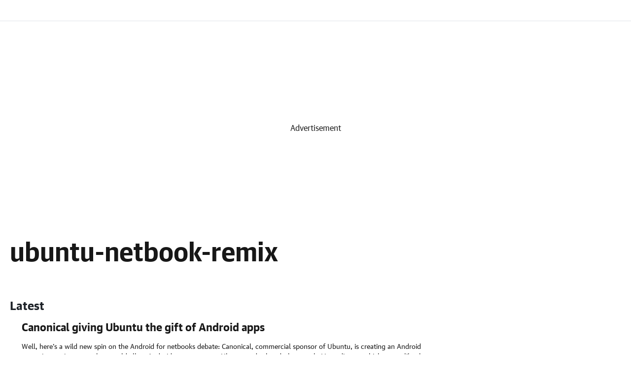

--- FILE ---
content_type: text/html; charset=utf-8
request_url: https://www.engadget.com/tag/ubuntu-netbook-remix/
body_size: 24981
content:
<!DOCTYPE html><html lang="en" data-site="engadget"><head><meta charSet="utf-8"/><meta name="viewport" content="width=device-width, initial-scale=1"/><link rel="stylesheet" href="/_gdgt/_next/static/css/19009c0426682ad9.css" data-precedence="next"/><link rel="stylesheet" href="/_gdgt/_next/static/css/667411927ccc7a6b.css" data-precedence="next"/><link rel="stylesheet" href="/_gdgt/_next/static/css/f09838d6c288ed49.css" data-precedence="next"/><link rel="stylesheet" href="/_gdgt/_next/static/css/1acd3b928ef2e309.css" data-precedence="next"/><link rel="stylesheet" href="/_gdgt/_next/static/css/f3744b891dd89577.css" data-precedence="next"/><link rel="preload" as="script" fetchPriority="low" href="/_gdgt/_next/static/chunks/webpack-e1efe0a3a494e1b0.js"/><script src="/_gdgt/_next/static/css/667411927ccc7a6b.css" async=""></script><script src="/_gdgt/_next/static/chunks/vendor-8d0e6c4675dab796.js" async=""></script><script src="/_gdgt/_next/static/chunks/main-app-ca04fff4a64acdca.js" async=""></script><script src="/_gdgt/_next/static/chunks/app/%5B...hubSlug%5D/layout-1fe1398f9ebd31f5.js" async=""></script><script src="/_gdgt/_next/static/chunks/app/layout-d1be245a649914c8.js" async=""></script><script src="/_gdgt/_next/static/chunks/app/%5B...hubSlug%5D/page-24b00acc51175780.js" async=""></script><script src="/_gdgt/_next/static/chunks/app/not-found-136a500055b0b3d4.js" async=""></script><link rel="preload" href="https://s.yimg.com/oa/consent.js" as="script"/><link rel="preload" href="https://s.yimg.com/du/benji/benji-2.js" as="script"/><link rel="preload" href="https://consent.cmp.oath.com/version/6.4.1/cmp.js" as="script"/><link rel="apple-touch-icon" sizes="57x57" href="https://s.yimg.com/kw/assets/apple-touch-icon-57x57.png"/><link rel="apple-touch-icon-precomposed" sizes="120x120" href="https://s.yimg.com/kw/assets/apple-touch-icon-120x120.png"/><link rel="apple-touch-icon" sizes="57x57" href="https://s.yimg.com/kw/assets/apple-touch-icon-57x57.png"/><link rel="apple-touch-icon" sizes="152x152" href="https://s.yimg.com/kw/assets/apple-touch-icon-152x152.png"/><title>ubuntu-netbook-remix News, Reviews and Information | Engadget</title><meta name="description" content="Get the latest ubuntu-netbook-remix info from our tech-obsessed editors with breaking news, in-depth reviews, hands-on videos, and our insights on future products."/><meta name="robots" content="noindex"/><meta name="oath:guce:consent-host" content="guce.engadget.com"/><meta name="fb:app_id" content="464864107046584"/><meta name="fb:admins" content="11710688"/><meta name="fb:pages" content="5738237369"/><meta name="conf:cjs:locale" content="en-US"/><meta name="conf:cjs:consent-flow" content="dmi"/><link rel="canonical" href="https://www.engadget.com/tag/ubuntu-netbook-remix/"/><meta property="og:title" content="ubuntu-netbook-remix News, Reviews and Information | Engadget"/><meta property="og:description" content="Get the latest ubuntu-netbook-remix info from our tech-obsessed editors with breaking news, in-depth reviews, hands-on videos, and our insights on future products."/><meta property="og:url" content="https://www.engadget.com/tag/ubuntu-netbook-remix/"/><meta property="og:site_name" content="Engadget"/><meta property="og:locale" content="en_US"/><meta property="og:image" content="https://s.yimg.com/kw/assets/engadget-amp-proposed.png"/><meta property="og:type" content="website"/><meta name="twitter:card" content="summary"/><meta name="twitter:site" content="Engadget"/><meta name="twitter:title" content="ubuntu-netbook-remix News, Reviews and Information | Engadget"/><meta name="twitter:description" content="Get the latest ubuntu-netbook-remix info from our tech-obsessed editors with breaking news, in-depth reviews, hands-on videos, and our insights on future products."/><meta name="twitter:image" content="https://s.yimg.com/kw/assets/engadget-amp-proposed.png"/><link rel="icon" href="/favicon.ico" type="image/x-icon" sizes="32x32"/><meta name="next-size-adjust"/><script>(self.__next_s=self.__next_s||[]).push([0,{"children":"!function(){var e={604:function(e){\"use strict\";function t(e){return(t=\"function\"==typeof Symbol&&\"symbol\"==typeof Symbol.iterator?function(e){return typeof e}:function(e){return e&&\"function\"==typeof Symbol&&e.constructor===Symbol&&e!==Symbol.prototype?\"symbol\":typeof e})(e)}e.exports=function(){for(var e,n,a=[],s=window,r=s;r;){try{if(r.frames.__tcfapiLocator){e=r;break}}catch(e){}if(r===s.top)break;r=r.parent}e||(function e(){var t=s.document,n=!!s.frames.__tcfapiLocator;if(!n)if(t.body){var a=t.createElement(\"iframe\");a.style.cssText=\"display:none\",a.name=\"__tcfapiLocator\",t.body.appendChild(a)}else setTimeout(e,5);return!n}(),s.__tcfapi=function(){for(var e=arguments.length,t=new Array(e),s=0;s<e;s++)t[s]=arguments[s];if(!t.length)return a;\"setGdprApplies\"===t[0]?t.length>3&&2===parseInt(t[1],10)&&\"boolean\"==typeof t[3]&&(n=t[3],\"function\"==typeof t[2]&&t[2](\"set\",!0)):\"ping\"===t[0]?\"function\"==typeof t[2]&&t[2]({gdprApplies:n,cmpLoaded:!1,cmpStatus:\"stub\"}):a.push(t)},s.addEventListener(\"message\",(function(e){var n=\"string\"==typeof e.data,a={};if(n)try{a=JSON.parse(e.data)}catch(e){}else a=e.data;var s=\"object\"===t(a)&&null!==a?a.__tcfapiCall:null;s&&window.__tcfapi(s.command,s.version,(function(t,a){var r={__tcfapiReturn:{returnValue:t,success:a,callId:s.callId}};e&&e.source&&e.source.postMessage&&e.source.postMessage(n?JSON.stringify(r):r,\"*\")}),s.parameter)}),!1))}},5789:function(e,t,n){\"use strict\";n.r(t),window.__gpp_addFrame=function(e){if(!window.frames[e])if(document.body){var t=document.createElement(\"iframe\");t.style.cssText=\"display:none\",t.name=e,document.body.appendChild(t)}else window.setTimeout(window.__gpp_addFrame,10,e)},window.__gpp_stub=function(){var e=arguments;if(__gpp.queue=__gpp.queue||[],__gpp.events=__gpp.events||[],!e.length||1==e.length&&\"queue\"==e[0])return __gpp.queue;if(1==e.length&&\"events\"==e[0])return __gpp.events;var t=e[0],n=e.length>1?e[1]:null,a=e.length>2?e[2]:null;if(\"ping\"===t)n({gppVersion:\"1.1\",cmpStatus:\"stub\",cmpDisplayStatus:\"hidden\",signalStatus:\"not ready\",supportedAPIs:[\"2:tcfeuv2\",\"5:tcfcav1\",\"6:uspv1\",\"7:usnatv1\",\"8:uscav1\",\"9:usvav1\",\"10:uscov1\",\"11:usutv1\",\"12:usctv1\"],cmpId:0,sectionList:[],applicableSections:[],gppString:\"\",parsedSections:{}},!0);else if(\"addEventListener\"===t){\"lastId\"in __gpp||(__gpp.lastId=0),__gpp.lastId++;var s=__gpp.lastId;__gpp.events.push({id:s,callback:n,parameter:a}),n({eventName:\"listenerRegistered\",listenerId:s,data:!0,pingData:{gppVersion:\"1.1\",cmpStatus:\"stub\",cmpDisplayStatus:\"hidden\",signalStatus:\"not ready\",supportedAPIs:[\"2:tcfeuv2\",\"5:tcfcav1\",\"6:uspv1\",\"7:usnatv1\",\"8:uscav1\",\"9:usvav1\",\"10:uscov1\",\"11:usutv1\",\"12:usctv1\"],cmpId:0,sectionList:[],applicableSections:[],gppString:\"\",parsedSections:{}}},!0)}else if(\"removeEventListener\"===t){for(var r=!1,o=0;o<__gpp.events.length;o++)if(__gpp.events[o].id==a){__gpp.events.splice(o,1),r=!0;break}n({eventName:\"listenerRemoved\",listenerId:a,data:r,pingData:{gppVersion:\"1.1\",cmpStatus:\"stub\",cmpDisplayStatus:\"hidden\",signalStatus:\"not ready\",supportedAPIs:[\"2:tcfeuv2\",\"5:tcfcav1\",\"6:uspv1\",\"7:usnatv1\",\"8:uscav1\",\"9:usvav1\",\"10:uscov1\",\"11:usutv1\",\"12:usctv1\"],cmpId:0,sectionList:[],applicableSections:[],gppString:\"\",parsedSections:{}}},!0)}else\"hasSection\"===t?n(!1,!0):\"getSection\"===t||\"getField\"===t?n(null,!0):__gpp.queue.push([].slice.apply(e))},window.__gpp_msghandler=function(e){var t=\"string\"==typeof e.data;try{var n=t?JSON.parse(e.data):e.data}catch(e){n=null}if(\"object\"==typeof n&&null!==n&&\"__gppCall\"in n){var a=n.__gppCall;window.__gpp(a.command,(function(n,s){var r={__gppReturn:{returnValue:n,success:s,callId:a.callId}};e.source.postMessage(t?JSON.stringify(r):r,\"*\")}),\"parameter\"in a?a.parameter:null,\"version\"in a?a.version:\"1.1\")}},\"__gpp\"in window&&\"function\"==typeof window.__gpp||(window.__gpp=window.__gpp_stub,window.addEventListener(\"message\",window.__gpp_msghandler,!1),window.__gpp_addFrame(\"__gppLocator\"))},7037:function(e,t,n){\"use strict\";n.r(t);var a=n(604);n.n(a)()()},7781:function(){!function(){for(var e,t=\"__uspapiLocator\",n=[],a=window;a;){try{if(a.frames[t]){e=a;break}}catch(e){}if(a===window.top)break;a=a.parent}e||(function e(){var n=window.document;if(!window.frames[t])if(n.body){var a=n.createElement(\"iframe\");a.style.cssText=\"display:none\",a.name=t,n.body.appendChild(a)}else setTimeout(e,5)}(),window.__uspapi=function(){for(var e=arguments.length,t=new Array(e),a=0;a<e;a++)t[a]=arguments[a];if(!t.length)return n;n.push(t)},window.addEventListener(\"message\",(function(e){var t=\"string\"==typeof e.data,n={};try{n=t?JSON.parse(e.data):e.data}catch(e){}var a=n.__uspapiCall;a&&window.__uspapi(a.command,a.version,(function(n,s){var r={__uspapiReturn:{returnValue:n,success:s,callId:a.callId}};t&&(r=JSON.stringify(r)),e&&e.source&&e.source.postMessage(r,\"*\")}),a.parameter)}),!1))}()}},t={};function n(a){var s=t[a];if(void 0!==s)return s.exports;var r=t[a]={exports:{}};return e[a](r,r.exports,n),r.exports}n.n=function(e){var t=e&&e.__esModule?function(){return e.default}:function(){return e};return n.d(t,{a:t}),t},n.d=function(e,t){for(var a in t)n.o(t,a)&&!n.o(e,a)&&Object.defineProperty(e,a,{enumerable:!0,get:t[a]})},n.o=function(e,t){return Object.prototype.hasOwnProperty.call(e,t)},n.r=function(e){\"undefined\"!=typeof Symbol&&Symbol.toStringTag&&Object.defineProperty(e,Symbol.toStringTag,{value:\"Module\"}),Object.defineProperty(e,\"__esModule\",{value:!0})},function(){\"use strict\";n(7781);!window.document.documentMode&&(n(7037),n(5789))}()}();","id":"cmpstub"}])</script><script type="application/ld+json">{"@context":"https://schema.org","@type":"Organization","description":"Find the latest technology news and expert tech product reviews. Learn about the latest gadgets and consumer tech products for entertainment, gaming, lifestyle and more.","logo":{"@type":"ImageObject","caption":"Engadget","url":"https://s.yimg.com/kw/assets/engadget-amp-proposed.png"},"name":"Engadget","url":"https://www.engadget.com"}</script><script src="/_gdgt/_next/static/chunks/polyfills-42372ed130431b0a.js" noModule=""></script></head><body class="__variable_d054e7 __variable_09ba7e antialiased"><script id="__esi_vars__" type="application/json">{"acookieFields":"BBX=0; GUC=0; A1=1; A3=1; MISMATCH=0; C_WOEID=23424977; S_WOEID=2347594; IS_EU=0; GEN_EXEMPT=0; G_TOS=NONEU;","acookieGucConsentTypes":"NON_EU_CONSENT; OATH_AS_THIRD_PARTY; ANALYSIS_OF_COMMUNICATIONS; PRECISE_GEOLOCATION; CROSS_DEVICE_MAPPING; ACCOUNT_MATCHING; SEARCH_HISTORY; FIRST_PARTY_ADS; CONTENT_PERSONALIZATION; SELL_PERSONAL_INFORMATION; GENERAL_ANALYSIS_CONSENT; THIRD_PARTY_CONTENT_EMBED; INSIGHTS_FROM_COMMUNICATIONS; THIRD_PARTY_ANALYTICS","age":"","bot":"1","bucket":"","crumb":"NUZqKqGeWSf","device":"desktop","fpid":"","gender":"","jurisdiction":"US","lang":"en-US","loggedIn":"","region":"US","site":"engadget","xsmr":"global.bcookie;global.aid;global.remote_ip;orm=0;obc=0;oad=0;orc=0;","y-bucket-1":"","y-bucket-max":"","ynet":""}</script><div class="min-h-[86px]"><section class="engadget-header" id="nav" data-ylk="sec:navrail;" data-test="header"><nav class="w-full border-b bg-white  " data-test="nav"><div class="lg:py-[21px]"><header class="bg-white p-4 text-black lg:hidden" data-test="mobile-nav"><div class="flex items-center justify-between"><button class="space-x-4" data-test="mobile-nav-toggle" data-ylk="sec:navrail;elm:expand;itc:1;"><svg xmlns="http://www.w3.org/2000/svg" viewBox="0 0 24 24" fill="none" stroke="currentColor" stroke-width="2" width="24" height="24" class="cursor-pointer"><path d="M3 12h18M3 6h18M3 18h18"></path></svg></button><a data-ylk="elm:logo;sec:header;subsec:logo;slk:Engadget;itc:0;" href="/" class="absolute left-1/2 -translate-x-1/2 cursor-pointer"><svg xmlns="http://www.w3.org/2000/svg" width="135" height="29" fill="none" aria-hidden="true"><g fill="#232A31" clip-path="url(#engadgetLogo_svg__a)"><path fill-rule="evenodd" d="M135 10.681h-8.034v12.727h-2.677V.5h2.677v7.635H135z" clip-rule="evenodd"></path><path d="M119.989 8.135h-10.596c-1.463 0-2.958 1.318-2.958 2.71v10.071c0 1.392 1.497 2.492 2.958 2.492h10.431v-2.544h-10.712V18.32h10.877c1.464 0 2.515-1.107 2.515-2.499v-4.975c-.003-1.39-1.051-2.71-2.515-2.71m-.165 7.638h-10.712V10.68h10.712zM102.328 8.135H91.732c-1.463 0-2.26 1.318-2.26 2.71v10.071c0 1.392.797 2.492 2.26 2.492h10.239v2.546h-9.82V28.5h10.177c1.464 0 2.32-1.217 2.32-2.608V10.845c0-1.39-.856-2.71-2.32-2.71m-.357 12.727h-9.82v-10.18h9.82zM84.794.5v7.635H74.456c-1.463 0-3.053 1.319-3.053 2.71v10.011c0 1.391 1.59 2.552 3.053 2.552h13.018V.5zm0 20.363H74.082V10.68h10.712zM67.097 8.135h-7.948c-2.927 0-5.6 2.447-5.6 5.228v7.553c0 1.392 1.489 2.492 2.952 2.492h4.675c2.353 0 4.872-.948 5.765-2.492v2.492h2.677V10.845c0-1.39-1.058-2.71-2.521-2.71m-.156 12.73H56.229v-7.5c0-1.392 1.459-2.682 2.922-2.682h7.79zM49.141 8.135H38.545c-1.463 0-2.85 1.318-2.85 2.71v10.01c0 1.392 1.387 2.553 2.85 2.553h10.54v2.546H38.373V28.5h10.768c1.464 0 2.621-1.157 2.621-2.548V10.845c.002-1.39-1.157-2.71-2.62-2.71m-.056 12.727H38.373v-10.18h10.712z"></path><path fill-rule="evenodd" d="M28.538 8.135c2.924 0 5.37 2.447 5.37 5.228v10.045h-2.677V13.365c0-1.392-1.23-2.682-2.693-2.682H20.52V23.41h-2.68V10.845c0-1.392 1.286-2.71 2.75-2.71z" clip-rule="evenodd"></path><path d="M13.23 8.135H2.634C1.264 8.135.136 9.296 0 10.586v10.587c.136 1.266 1.264 2.235 2.634 2.235h10.741v-2.544H2.664V18.32H13.23c1.463 0 2.824-1.107 2.824-2.499v-4.975c0-1.39-1.361-2.71-2.825-2.71m.148 7.638H2.664V10.68h10.711v5.092z"></path></g><defs><clipPath id="engadgetLogo_svg__a"><path fill="#fff" d="M0 .5h135v28H0z"></path></clipPath></defs></svg></a><a data-ylk="elm:signin;itc:0;sec:header;subsec:account;" class="border-greyscale-pebble text-batcave w-auto whitespace-nowrap rounded-full border-2 px-[18px] py-[10px] text-[18px] font-normal leading-[20px] hover:bg-gray-100 !text-[14px] !leading-none" href="https://oidc.engadget.com/login?dest=https%3A%2F%2Fwww.engadget.com&amp;pspid=1197802876&amp;activity=header&amp;crumb=NUZqKqGeWSf">Sign in</a></div><form id="search" data-component="Search" class="bg-primary-dark z-[51] mt-4 h-[32px] w-full rounded-[80px] md:h-[43px] lg:mt-0 lg:max-w-[725px]" autoComplete="off" data-test="search-bar" action="https://search.engadget.com/search"><div class="flex size-full items-center pl-4 pr-[24px] lg:pl-6"><div class="flex size-full items-center justify-between"><div class="flex h-full grow items-center gap-4"><button class="" data-component="IconButton" type="submit" aria-label="Search" title="Search" data-ylk="sec:nav;slk:vert-srch;elm:search;elmt:icon;itc:1"><svg xmlns="http://www.w3.org/2000/svg" fill="none" viewBox="0 0 24 24" stroke-width="3" stroke="currentColor" width="24" height="24" class="size-4"><path stroke-linecap="square" stroke-linejoin="round" d="M21 21l-4.35-4.35m1.75-5.4a7.5 7.5 0 11-15 0 7.5 7.5 0 0115 0z"></path></svg></button><input type="text" id="search-terms" class="bg-primary-dark text-primary grow text-[14px] font-[400] leading-[20px] outline-none" placeholder="What are you searching for?" aria-autocomplete="both" aria-roledescription="combobox" aria-expanded="true" aria-label="Search" role="combobox" aria-controls="" name="p"/><input type="hidden" name="fr" value="engadget"/></div></div></div><div class="z-[51]"><div id="search-results"></div></div></form></header></div></nav></section></div><div class="relative w-full opacity-100 transition-all"><div class="relative z-10 mx-auto flex !flex-row flex-wrap items-start justify-between"><div class="w-full"><section role="region" class="bg-grey-hair mx-auto flex min-h-[48px] items-center overflow-x-hidden md:min-h-[310px] lg:min-h-[350px]" data-test="top-ad"><div class="relative z-0 mx-auto my-0 items-center justify-center"><div id="LB-MULTI_ATF"><div class="flex items-center" data-test="centerad"><div class="items-center justify-center" id="RlbkqH1"><div class="items-center justify-center" id="Rlbkq"></div><div class="items-center justify-center" id="Rlbkq"></div><div class="flex size-full items-center justify-center text-center leading-3" style="height:50px;width:320px">Advertisement</div><style type="text/css">#RlbkqH1 { display: none; }
@media screen and (max-width: 767.95px) {
        #RlbkqH1 { display: flex; }
        iframe { max-width: 100vw; }
      }</style></div><div class="items-center justify-center" id="R15bkqH1"><div class="items-center justify-center" id="R15bkq"></div><div class="items-center justify-center" id="R15bkq"></div><div class="flex size-full items-center justify-center text-center leading-3" style="height:90px;width:728px">Advertisement</div><style type="text/css">#R15bkqH1 { display: none; }
@media screen and (min-width: 768px) and (max-width: 1023.95px) {
        #R15bkqH1 { display: flex; }
        iframe { max-width: 100vw; }
      }</style></div><div class="items-center justify-center" id="R1lbkqH1"><div class="items-center justify-center" id="R1lbkq"></div><div class="items-center justify-center" id="R1lbkq"></div><div class="flex size-full items-center justify-center text-center leading-3" style="height:90px;width:728px">Advertisement</div><style type="text/css">#R1lbkqH1 { display: none; }
@media screen and (min-width: 1024px) {
        #R1lbkqH1 { display: flex; }
        iframe { max-width: 100vw; }
      }</style></div></div></div></div></section><div class="relative flex w-full justify-around"><div class="relative mx-[16px] w-full max-w-[1312px] py-0 sm:mx-[20px] md:mx-[20px]"><main class="bg-white pt-0"><section><div class="flex max-w-440:block items-center pb-[30px] pt-[50px] max-w-440:pb-[14px]" data-test="hub-header"><div class="flex h-[60px] items-center pe-[32px] "><h1 class="mb-[10px] font-guardianbold text-[42px] leading-[40px] md:mb-0 md:text-center lg:mb-0 lg:text-[52px] lg:leading-[60px] max-w-440:mb-[16px] max-w-440:border-b max-w-440:border-solid max-w-440:pb-[16px] max-w-440:text-[32px] max-w-440:leading-[38px] m-0 font-guardian text-[42px] leading-[60px] md:text-[52px] md:leading-[60px] " data-test="hub-header-title">ubuntu-netbook-remix</h1></div></div><section id="subNav" data-ylk="mpos:0;sec:subnav;" data-test="breadcrumb"></section><section class="py-0 sm:py-[30px] md:py-[30px] lg:py-[30px] " id="strm-7f476f09-df1d-46b8-86bb-4557881c529b,ubuntu-netbook-remix" data-ylk="mpos:0;sec:strm;subsec:Latest;itc:0;" data-test="stream"><div class="mb-[12px] flex items-center justify-start gap-5"><h3 class="font-guardianbold text-[22px] leading-[26px] text-primary md:text-[24px] md:leading-[34px]">Latest</h3></div><div class="! mt-0 flex items-start justify-between"><div class="ml-0 max-w-[864px]"><ul class="m-0 block list-none flex-wrap justify-between p-0"><li class="mb-6 box-border"><div class="flex items-stretch sm:h-full sm:flex-row"><!--$!--><template data-dgst="BAILOUT_TO_CLIENT_SIDE_RENDERING"></template><!--/$--><div class="relative ml-[14px] flex items-stretch sm:ml-[24px]"><div class="flex flex-col items-start"><h4 class="my-0 font-guardianbold text-[22px] leading-[28px] no-underline md:text-[22px] md:leading-[28px] lg:text-[22px] lg:leading-[28px] max-w-440:text-[13px] max-w-440:leading-[18px]"><a data-ylk="cpos:1;elm:hdln;" class="clickable-multi-line-link my-0" href="https://www.engadget.com/2009-05-26-canonical-giving-ubuntu-the-gift-of-android-apps.html"><span>Canonical giving Ubuntu the gift of Android apps</span></a></h4><p class="!mb-0 mt-2 hidden font-guardian text-[14px] font-normal leading-[20px] sm:hidden md:mt-[10px] md:block lg:mt-[15px] lg:block">Well, here&#x27;s a wild new spin on the Android for netbooks debate: Canonical, commercial sponsor of Ubuntu, is creating an Android execution environment that would allow Android apps to run on Ubuntu and other desktop-style Linux distros, which seems like the best of both worlds for netbooks in most cases. Canonical already has a working prototype of the execution environment, and plans on making the necessary changes to the kernel in its next version of Ubuntu to give Android all the juice it needs at the core level and will open source the project soon. Things are still early, and there&#x27;s a lot of work to do before this is going to really make the highly specialized Java-based Android apps actually usable on regular Linux -- they&#x27;re currently working on granting Android access to the Ubuntu file system, for instance -- but we love where this is headed.[Thanks, Michael Y.; Image courtesy of Scott James Remnant]</p><div class="mt-2 flex items-center md:mt-[10px]"><!--$!--><template data-dgst="BAILOUT_TO_CLIENT_SIDE_RENDERING"></template><!--/$--><div class="mx-[15px] mb-0 flex items-center sm:flex md:flex lg:flex max-w-440:hidden"><span class="size-[5.6px] rounded-full bg-[#232a31]"></span></div><!--$!--><template data-dgst="BAILOUT_TO_CLIENT_SIDE_RENDERING"></template><!--/$--></div></div></div></div></li><li class="mb-6 box-border"><div class="flex items-stretch sm:h-full sm:flex-row"><!--$!--><template data-dgst="BAILOUT_TO_CLIENT_SIDE_RENDERING"></template><!--/$--><div class="relative ml-[14px] flex items-stretch sm:ml-[24px]"><div class="flex flex-col items-start"><h4 class="my-0 font-guardianbold text-[22px] leading-[28px] no-underline md:text-[22px] md:leading-[28px] lg:text-[22px] lg:leading-[28px] max-w-440:text-[13px] max-w-440:leading-[18px]"><a data-ylk="cpos:2;elm:hdln;" class="clickable-multi-line-link my-0" href="https://www.engadget.com/2009-05-20-dells-mini-10v-shown-running-a-plethora-of-operating-systems-c.html"><span>Dell&#x27;s Mini 10v shown running a plethora of operating systems, Android Cupcake among them</span></a></h4><p class="!mb-0 mt-2 hidden font-guardian text-[14px] font-normal leading-[20px] sm:hidden md:mt-[10px] md:block lg:mt-[15px] lg:block">Need some further proof that Dell is working on an Android-powered netbook? How about a video featuring Doug Anson, Dell&#x27;s Technology Strategist, sitting next to a Mini 10v that&#x27;s running Android? And it&#x27;s not just any flavor of Google&#x27;s OS -- oh no, this is the frosting-covered goodness of Cupcake. Sadly the demonstration is nothing more than showing the desktop with that big, iconic clock, but it&#x27;s proof enough that Round Rock&#x27;s finest are working on something special. Also shown are 10v&#x27;s running standard Ubuntu and the Netbook Remix, but they don&#x27;t taste nearly as good. Video after the break.[Via Pocket-lint]</p><div class="mt-2 flex items-center md:mt-[10px]"><!--$!--><template data-dgst="BAILOUT_TO_CLIENT_SIDE_RENDERING"></template><!--/$--><div class="mx-[15px] mb-0 flex items-center sm:flex md:flex lg:flex max-w-440:hidden"><span class="size-[5.6px] rounded-full bg-[#232a31]"></span></div><!--$!--><template data-dgst="BAILOUT_TO_CLIENT_SIDE_RENDERING"></template><!--/$--></div></div></div></div></li><li class="mb-6 box-border"><div class="flex items-stretch sm:h-full sm:flex-row"><!--$!--><template data-dgst="BAILOUT_TO_CLIENT_SIDE_RENDERING"></template><!--/$--><div class="relative ml-[14px] flex items-stretch sm:ml-[24px]"><div class="flex flex-col items-start"><h4 class="my-0 font-guardianbold text-[22px] leading-[28px] no-underline md:text-[22px] md:leading-[28px] lg:text-[22px] lg:leading-[28px] max-w-440:text-[13px] max-w-440:leading-[18px]"><a data-ylk="cpos:3;elm:hdln;" class="clickable-multi-line-link my-0" href="https://www.engadget.com/2008-08-20-sylvanias-g-netbook-meso-reviewed-pushed-aside.html"><span>Sylvania&#x27;s G Netbook Meso reviewed, pushed aside</span></a></h4><p class="!mb-0 mt-2 hidden font-guardian text-[14px] font-normal leading-[20px] sm:hidden md:mt-[10px] md:block lg:mt-[15px] lg:block">We won&#x27;t say it got picked dead last in kickball or anything, but Sylvania&#x27;s G Netbook Meso certainly isn&#x27;t the class king. The ho hum netbook was recently reviewed over at Laptop Mag, and while critics did applaud the Ubuntu Netbook Remix operating system and relatively great battery life, the 512MB of RAM hindered performance. Additionally, the design was harshed on quite heavily, eventually leading to a perfectly middle-of-the-road 2.5 out of 5 stars. Be honest, though -- did you really expect anything different?</p><div class="mt-2 flex items-center md:mt-[10px]"><!--$!--><template data-dgst="BAILOUT_TO_CLIENT_SIDE_RENDERING"></template><!--/$--><div class="mx-[15px] mb-0 flex items-center sm:flex md:flex lg:flex max-w-440:hidden"><span class="size-[5.6px] rounded-full bg-[#232a31]"></span></div><!--$!--><template data-dgst="BAILOUT_TO_CLIENT_SIDE_RENDERING"></template><!--/$--></div></div></div></div></li></ul></div><div><div><div class="sticky top-[100px] pb-[40px]"><!--$!--><template data-dgst="BAILOUT_TO_CLIENT_SIDE_RENDERING"></template><!--/$--></div><div class="min-h-[300px] pb-[40px]"></div></div><div><div class="sticky top-[100px] pb-[40px]"><!--$!--><template data-dgst="BAILOUT_TO_CLIENT_SIDE_RENDERING"></template><!--/$--></div><div class="min-h-[300px] pb-[40px]"></div></div><div><div class="sticky top-[100px] pb-[40px]"><!--$!--><template data-dgst="BAILOUT_TO_CLIENT_SIDE_RENDERING"></template><!--/$--></div><div class="min-h-[300px] pb-[40px]"></div></div><div><div class="sticky top-[100px] pb-[40px]"><!--$!--><template data-dgst="BAILOUT_TO_CLIENT_SIDE_RENDERING"></template><!--/$--></div><div class="min-h-[300px] pb-[40px]"></div></div><div><div class="sticky top-[100px] pb-[40px]"><!--$!--><template data-dgst="BAILOUT_TO_CLIENT_SIDE_RENDERING"></template><!--/$--></div><div class="min-h-[300px] pb-[40px]"></div></div><div><div class="sticky top-[100px] pb-[40px]"><!--$!--><template data-dgst="BAILOUT_TO_CLIENT_SIDE_RENDERING"></template><!--/$--></div><div class="min-h-[300px] pb-[40px]"></div></div><div><div class="sticky top-[100px] pb-[40px]"><!--$!--><template data-dgst="BAILOUT_TO_CLIENT_SIDE_RENDERING"></template><!--/$--></div><div class="min-h-[300px] pb-[40px]"></div></div></div></div><div class="my-5 flex items-center justify-center" data-test="pagination"><ul class="flex list-none items-center justify-center p-0"><li><a data-ylk="elm:slide-dot;slk:1;itc:0;subsec:pagination;" href="/tag/ubuntu-netbook-remix/" class=" flex size-[40px] items-center justify-center rounded-full bg-[#2b2d32] text-[14px] font-normal text-white no-underline hover:bg-[#505560]">1</a></li></ul></div></section></section><section role="region" class="bg-grey-hair mx-auto flex min-h-[48px] items-center overflow-x-hidden md:min-h-[310px] lg:min-h-[350px]" data-test="top-ad"><div class="relative z-0 mx-auto my-0 items-center justify-center"><div id="LB-MULTI_BTF"><div class="flex items-center" data-test="centerad"><div class="items-center justify-center" id="R2p7pubkqH1"><div class="items-center justify-center" id="R2p7pubkq"></div><div class="items-center justify-center" id="R2p7pubkq"></div><div class="flex size-full items-center justify-center text-center leading-3" style="height:50px;width:320px">Advertisement</div><style type="text/css">#R2p7pubkqH1 { display: none; }
@media screen and (max-width: 767.95px) {
        #R2p7pubkqH1 { display: flex; }
        iframe { max-width: 100vw; }
      }</style></div><div class="items-center justify-center" id="R4p7pubkqH1"><div class="items-center justify-center" id="R4p7pubkq"></div><div class="items-center justify-center" id="R4p7pubkq"></div><div class="flex size-full items-center justify-center text-center leading-3" style="height:90px;width:728px">Advertisement</div><style type="text/css">#R4p7pubkqH1 { display: none; }
@media screen and (min-width: 768px) and (max-width: 1023.95px) {
        #R4p7pubkqH1 { display: flex; }
        iframe { max-width: 100vw; }
      }</style></div><div class="items-center justify-center" id="R6p7pubkqH1"><div class="items-center justify-center" id="R6p7pubkq"></div><div class="items-center justify-center" id="R6p7pubkq"></div><div class="flex size-full items-center justify-center text-center leading-3" style="height:90px;width:728px">Advertisement</div><style type="text/css">#R6p7pubkqH1 { display: none; }
@media screen and (min-width: 1024px) {
        #R6p7pubkqH1 { display: flex; }
        iframe { max-width: 100vw; }
      }</style></div></div></div></div></section></main></div></div></div></div></div><div id="footer-newsletter" class="mx-4 mt-8 md:mx-6 lg:mx-auto lg:max-w-[1014px] lg:px-[16px]" data-test="newsletter"><div class="mb-[30px] rounded-[8px] bg-[#f6f6f6] px-[38px] py-[30px] md:mb-6 md:px-[53px] lg:mb-[41px] lg:max-w-[1014px] lg:px-[75px] lg:pb-[25px] lg:pt-[40px]"><div class="flex flex-col justify-between gap-0 md:flex-row md:gap-[60px]"><div class="flex flex-col"><div class="font-guardian pb-[25px] text-center text-[18px] font-bold leading-[20px] md:pb-[24px] md:text-left lg:pb-[18px]">Subscribe to our newsletter:</div><div class="flex flex-col items-center gap-[19px] md:gap-[16px]"><label class="flex cursor-pointer items-start gap-[10px]"><input type="checkbox" class="peer hidden size-5 cursor-pointer" checked=""/><span class="flex size-5 items-center justify-center rounded-[4px] border-2 border-solid border-[#9a58b5] transition peer-checked:bg-[#9a58b5]"><svg xmlns="http://www.w3.org/2000/svg" width="16" height="16" viewBox="0 0 16 16" fill="currentColor" class="block size-4 text-white"><path d="M2.201 9.23033C1.933 8.96633 1.933 8.53567 2.201 8.269C2.46833 8.00433 2.90233 8.00433 3.17033 8.269L5.95033 11.0257L12.829 4.199C13.0977 3.93367 13.531 3.93367 13.7983 4.199C14.067 4.465 14.067 4.895 13.7983 5.16033L6.435 12.4683C6.16567 12.7363 5.75433 12.729 5.465 12.4683L2.201 9.23033Z" fill="white"></path></svg></span><span class="font-guardian text-[14px] leading-[20px]"><b class="font-guardianbold font-bold">The Morning After</b> <!-- -->- A twice-weekly dose of the news you need</span></label></div><div class="hidden text-[12px] md:mt-[10px] md:block lg:mt-5">By subscribing, you are agreeing to Engadget&#x27;s<!-- --> <a data-ylk="elm:corp;itc:0;sec:footerlinks;" target="_blank" rel="noopener noreferrer" class="underline" href="https://legal.yahoo.com/us/en/yahoo/terms/otos/index.html">Terms</a> <!-- -->and<a data-ylk="elm:corp;itc:0;sec:footerlinks;" target="_blank" rel="noopener noreferrer" class="ml-1 underline" href="https://legal.yahoo.com/us/en/yahoo/privacy/index.html">Privacy Policy</a>.</div></div><div class="mt-[16px] md:mt-0"><div class="flex flex-col"><input placeholder="address@email.com" aria-label="Email" aria-required="true" class="!border-shark hover:border-battleship h-[43px] w-full rounded-[8px] border border-solid py-[13px] pl-4 pr-9 focus:border-[#995bb3] focus-visible:outline-none active:border-[#995bb3] active:outline-none md:w-[250px] lg:w-[323px]" name="email" value=""/><button class="focus:outline-batcave focus-visible:outline-batcave mt-4 w-full cursor-pointer rounded-full border-2 border-white bg-[#9a58b5] px-[18px] py-[10px] leading-normal text-white hover:bg-[#7b3b91] focus:border-2 focus:border-white focus:outline-2 active:bg-[#4b2558]" data-ylk="sec:nwslttr;elm:subscribe;itc:1;outcm:sbmt;">Subscribe</button><p class="font-guardian mt-3 h-[9px] w-full text-center text-[12px] leading-[20px] text-[#d30d2e] md:w-[250px] lg:w-[323px]"></p></div><div class="mx-auto mt-[15px] max-w-[280px] text-center text-[12px] md:mt-[14px] md:hidden">By subscribing, you are agreeing to Engadget&#x27;s<!-- --> <a data-ylk="elm:corp;itc:0;sec:footerlinks;" target="_blank" rel="noopener noreferrer" class="underline" href="https://legal.yahoo.com/us/en/yahoo/terms/otos/index.html">Terms</a> <!-- -->and<a data-ylk="elm:corp;itc:0;sec:footerlinks;" target="_blank" rel="noopener noreferrer" class="ml-1 underline" href="https://legal.yahoo.com/us/en/yahoo/privacy/index.html">Privacy Policy</a>.</div></div></div></div></div><hr class="text-gandalf m-0"/><footer class="mx-auto w-full max-w-[1392px] p-6" data-test="footer"><section id="footer" data-ylk="sec:engadget-global-footer;itc:0;"><div class="w-full px-4"><div class="mb-8 text-center md:text-left"><a data-ylk="elm:logo;sec:header;subsec:logo;slk:Engadget;itc:0;" href="/"><svg xmlns="http://www.w3.org/2000/svg" width="135" height="29" fill="none" aria-hidden="true"><g fill="#232A31" clip-path="url(#engadgetLogo_svg__a)"><path fill-rule="evenodd" d="M135 10.681h-8.034v12.727h-2.677V.5h2.677v7.635H135z" clip-rule="evenodd"></path><path d="M119.989 8.135h-10.596c-1.463 0-2.958 1.318-2.958 2.71v10.071c0 1.392 1.497 2.492 2.958 2.492h10.431v-2.544h-10.712V18.32h10.877c1.464 0 2.515-1.107 2.515-2.499v-4.975c-.003-1.39-1.051-2.71-2.515-2.71m-.165 7.638h-10.712V10.68h10.712zM102.328 8.135H91.732c-1.463 0-2.26 1.318-2.26 2.71v10.071c0 1.392.797 2.492 2.26 2.492h10.239v2.546h-9.82V28.5h10.177c1.464 0 2.32-1.217 2.32-2.608V10.845c0-1.39-.856-2.71-2.32-2.71m-.357 12.727h-9.82v-10.18h9.82zM84.794.5v7.635H74.456c-1.463 0-3.053 1.319-3.053 2.71v10.011c0 1.391 1.59 2.552 3.053 2.552h13.018V.5zm0 20.363H74.082V10.68h10.712zM67.097 8.135h-7.948c-2.927 0-5.6 2.447-5.6 5.228v7.553c0 1.392 1.489 2.492 2.952 2.492h4.675c2.353 0 4.872-.948 5.765-2.492v2.492h2.677V10.845c0-1.39-1.058-2.71-2.521-2.71m-.156 12.73H56.229v-7.5c0-1.392 1.459-2.682 2.922-2.682h7.79zM49.141 8.135H38.545c-1.463 0-2.85 1.318-2.85 2.71v10.01c0 1.392 1.387 2.553 2.85 2.553h10.54v2.546H38.373V28.5h10.768c1.464 0 2.621-1.157 2.621-2.548V10.845c.002-1.39-1.157-2.71-2.62-2.71m-.056 12.727H38.373v-10.18h10.712z"></path><path fill-rule="evenodd" d="M28.538 8.135c2.924 0 5.37 2.447 5.37 5.228v10.045h-2.677V13.365c0-1.392-1.23-2.682-2.693-2.682H20.52V23.41h-2.68V10.845c0-1.392 1.286-2.71 2.75-2.71z" clip-rule="evenodd"></path><path d="M13.23 8.135H2.634C1.264 8.135.136 9.296 0 10.586v10.587c.136 1.266 1.264 2.235 2.634 2.235h10.741v-2.544H2.664V18.32H13.23c1.463 0 2.824-1.107 2.824-2.499v-4.975c0-1.39-1.361-2.71-2.825-2.71m.148 7.638H2.664V10.68h10.711v5.092z"></path></g><defs><clipPath id="engadgetLogo_svg__a"><path fill="#fff" d="M0 .5h135v28H0z"></path></clipPath></defs></svg></a></div><div class="flex w-full flex-col justify-between gap-x-6 md:flex-row"><div class="grid grid-cols-2 gap-6 sm:grid-cols-2 md:gap-y-[45px] lg:grid-cols-4 [&amp;&gt;*:nth-child(n+3)]:hidden [&amp;&gt;*:nth-child(n+3)]:md:block"><div data-test="footer-column"><h4 class="font-guardian mb-[30px] text-[10px] uppercase text-[#9a58b5]">About</h4><ul class="flex w-[150px] flex-col items-start gap-[15px]"><div><a data-ylk="elm:navcat;" href="/about/" class="font-guardian text-primary text-[14px] font-normal">Engadget masthead</a></div><div><a data-ylk="elm:navcat;" href="/about-our-advertising/" class="font-guardian text-primary text-[14px] font-normal">About our ads</a></div><div><a data-ylk="elm:navcat;" href="/about/advertise/" class="font-guardian text-primary text-[14px] font-normal">Advertise</a></div><div><a data-ylk="elm:navcat;" href="https://info.wrightsmedia.com/engadget-licensing" class="font-guardian text-primary text-[14px] font-normal">Licensing</a></div><div><a data-ylk="elm:navcat;" href="/about-faq-194611880.html" class="font-guardian text-primary text-[14px] font-normal">FAQ</a></div><div><a data-ylk="elm:navcat;" href="/rss.xml" class="font-guardian text-primary text-[14px] font-normal">RSS feed</a></div></ul></div><div data-test="footer-column"><h4 class="font-guardian mb-[30px] text-[10px] uppercase text-[#9a58b5]">Sections</h4><ul class="flex w-[150px] flex-col items-start gap-[15px]"><div><a data-ylk="elm:navcat;" href="/reviews/" class="font-guardian text-primary text-[14px] font-normal">Reviews</a></div><div><a data-ylk="elm:navcat;" href="/gear/" class="font-guardian text-primary text-[14px] font-normal">Gear</a></div><div><a data-ylk="elm:navcat;" href="/gaming/" class="font-guardian text-primary text-[14px] font-normal">Gaming</a></div><div><a data-ylk="elm:navcat;" href="/entertainment/" class="font-guardian text-primary text-[14px] font-normal">Entertainment</a></div><div><a data-ylk="elm:navcat;" href="/tomorrow/" class="font-guardian text-primary text-[14px] font-normal">Tomorrow</a></div><div><a data-ylk="elm:navcat;" href="/best-tech/" class="font-guardian text-primary text-[14px] font-normal">Buying guides</a></div><div><a data-ylk="elm:navcat;" href="/videos/" class="font-guardian text-primary text-[14px] font-normal">Video</a></div><div><a data-ylk="elm:navcat;" href="/podcasts/" class="font-guardian text-primary text-[14px] font-normal">Podcasts</a></div><div><a data-ylk="elm:navcat;" href="/deals/" class="font-guardian text-primary text-[14px] font-normal">Deals</a></div></ul></div><div data-test="footer-column"><h4 class="font-guardian mb-[30px] text-[10px] uppercase text-[#9a58b5]">Contribute</h4><ul class="flex w-[150px] flex-col items-start gap-[15px]"><div><a data-ylk="elm:navcat;" href="/2017-05-01-engadget-commenting-policy.html" class="font-guardian text-primary text-[14px] font-normal">Comment guidelines</a></div><div><a data-ylk="elm:navcat;" href="/support/" class="font-guardian text-primary text-[14px] font-normal">Support</a></div></ul></div><div data-test="footer-column"><h4 class="font-guardian mb-[30px] text-[10px] uppercase text-[#9a58b5]">BUYING GUIDES</h4><ul class="flex w-[150px] flex-col items-start gap-[15px]"><div><a data-ylk="elm:navcat;" href="/computing/laptops/best-laptops-120008636.html" class="font-guardian text-primary text-[14px] font-normal">Best laptop</a></div><div><a data-ylk="elm:navcat;" href="/mobile/tablets/best-ipads-how-to-pick-the-best-apple-tablet-for-you-150054066.html" class="font-guardian text-primary text-[14px] font-normal">The best iPad</a></div><div><a data-ylk="elm:navcat;" href="/audio/speakers/best-portable-bluetooth-speakers-133004551.html" class="font-guardian text-primary text-[14px] font-normal">Best Bluetooth speaker</a></div><div><a data-ylk="elm:navcat;" href="/mobile/tablets/best-e-ink-tablet-130037939.html" class="font-guardian text-primary text-[14px] font-normal">Best E Ink tablets</a></div><div><a data-ylk="elm:navcat;" href="/audio/headphones/best-wireless-earbuds-120058222.html" class="font-guardian text-primary text-[14px] font-normal">Best wireless earbuds</a></div><div><a data-ylk="elm:navcat;" href="/computing/accessories/best-power-bank-143048526.html" class="font-guardian text-primary text-[14px] font-normal">Best power banks</a></div><div><a data-ylk="elm:navcat;" href="/gaming/best-handheld-gaming-system-140018863.html" class="font-guardian text-primary text-[14px] font-normal">Best gaming handhelds </a></div></ul></div></div><div class="mt-6 flex flex-col gap-y-10 md:hidden"><div class=""><h4 class="font-guardian mb-[30px] text-[10px] uppercase text-[#9a58b5]">Contribute</h4><div class="grid grid-cols-2 gap-x-6 gap-y-4 sm:grid-cols-2 md:hidden md:grid-cols-4"><div><a data-ylk="elm:navcat;" href="/2017-05-01-engadget-commenting-policy.html" class="font-guardian text-primary text-[14px] font-normal">Comment guidelines</a></div><div><a data-ylk="elm:navcat;" href="/support/" class="font-guardian text-primary text-[14px] font-normal">Support</a></div></div></div><div class=""><h4 class="font-guardian mb-[30px] text-[10px] uppercase text-[#9a58b5]">BUYING GUIDES</h4><div class="grid grid-cols-2 gap-x-6 gap-y-4 sm:grid-cols-2 md:hidden md:grid-cols-4"><div><a data-ylk="elm:navcat;" href="/computing/laptops/best-laptops-120008636.html" class="font-guardian text-primary text-[14px] font-normal">Best laptop</a></div><div><a data-ylk="elm:navcat;" href="/mobile/tablets/best-ipads-how-to-pick-the-best-apple-tablet-for-you-150054066.html" class="font-guardian text-primary text-[14px] font-normal">The best iPad</a></div><div><a data-ylk="elm:navcat;" href="/audio/speakers/best-portable-bluetooth-speakers-133004551.html" class="font-guardian text-primary text-[14px] font-normal">Best Bluetooth speaker</a></div><div><a data-ylk="elm:navcat;" href="/mobile/tablets/best-e-ink-tablet-130037939.html" class="font-guardian text-primary text-[14px] font-normal">Best E Ink tablets</a></div><div><a data-ylk="elm:navcat;" href="/audio/headphones/best-wireless-earbuds-120058222.html" class="font-guardian text-primary text-[14px] font-normal">Best wireless earbuds</a></div><div><a data-ylk="elm:navcat;" href="/computing/accessories/best-power-bank-143048526.html" class="font-guardian text-primary text-[14px] font-normal">Best power banks</a></div><div><a data-ylk="elm:navcat;" href="/gaming/best-handheld-gaming-system-140018863.html" class="font-guardian text-primary text-[14px] font-normal">Best gaming handhelds </a></div></div></div></div><div><div><div class="mt-8 md:mt-0"><h4 class="font-guardian mb-5 text-[10px] uppercase text-[#9a58b5]">Follow Us</h4><div class="flex items-center justify-start gap-[22px] md:justify-start"><a data-ylk="elm:follow;sec:footerlinks;slk:Facebook;" href="https://www.facebook.com/Engadget/" target="_blank" rel="noopener noreferrer" class="text-primary text-2xl hover:text-[#9a58b5]"><svg xmlns="http://www.w3.org/2000/svg" width="11" height="20" fill="none" aria-hidden="true"><path fill="#5B636A" fill-rule="evenodd" d="M6.675 20v-9.123h3.032l.454-3.555H6.675v-2.27c0-1.03.283-1.731 1.745-1.731l1.864-.001V.14C9.961.097 8.854 0 7.568 0 4.88 0 3.04 1.657 3.04 4.7v2.622H0v3.555h3.04V20z" clip-rule="evenodd"></path></svg></a><a data-ylk="elm:follow;sec:footerlinks;slk:Twitter;" href="https://twitter.com/engadget/" target="_blank" rel="noopener noreferrer" class="text-primary text-2xl hover:text-[#9a58b5]"><svg xmlns="http://www.w3.org/2000/svg" width="19" height="18" fill="none" aria-hidden="true"><g clip-path="url(#x_svg__a)"><path fill="#5B636A" d="M4.053 18H1.14l6.397-7.638L.063 0h5.865l4.592 6.297L15.776 0h2.914l-6.777 8.17L19.07 18h-6.01l-4.15-5.752zm1.02-16.207H3.458l10.45 14.48h1.735z"></path></g><defs><clipPath id="x_svg__a"><path fill="#fff" d="M19 18H0V0h19z"></path></clipPath></defs></svg></a><a data-ylk="elm:follow;sec:footerlinks;slk:Instagram;" href="https://www.instagram.com/engadget/" target="_blank" rel="noopener noreferrer" class="text-primary text-2xl hover:text-[#9a58b5]"><svg xmlns="http://www.w3.org/2000/svg" width="21" height="20" fill="none" aria-hidden="true"><path fill="#5B636A" fill-rule="evenodd" d="M4.284 0a4 4 0 0 0-4 4v12a4 4 0 0 0 4 4h12a4 4 0 0 0 4-4V4a4 4 0 0 0-4-4zm3.113 3.042C8.143 3.008 8.38 3 10.282 3s2.139.008 2.885.042c.745.034 1.254.152 1.699.325.46.18.85.418 1.24.808.388.389.627.779.806 1.239.173.445.292.954.326 1.699s.042.984.042 2.885-.008 2.139-.042 2.885c-.034.745-.153 1.254-.326 1.699a3.4 3.4 0 0 1-.807 1.24 3.4 3.4 0 0 1-1.24.806c-.444.173-.953.291-1.698.325-.746.035-.985.043-2.885.043s-2.139-.008-2.885-.043c-.745-.034-1.254-.152-1.699-.325a3.4 3.4 0 0 1-1.24-.807c-.388-.389-.628-.78-.806-1.24-.173-.444-.292-.953-.326-1.698-.034-.746-.042-.985-.042-2.885s.008-2.139.042-2.885c.034-.745.153-1.254.326-1.7.178-.46.418-.85.807-1.239a3.4 3.4 0 0 1 1.24-.807c.444-.173.953-.29 1.698-.325m5.714 1.26c-.738-.034-.96-.041-2.828-.041-1.869 0-2.09.007-2.828.04-.682.032-1.053.146-1.3.241-.326.127-.559.28-.804.524a2.2 2.2 0 0 0-.523.805c-.096.246-.21.617-.241 1.299-.034.738-.041.96-.041 2.828s.007 2.09.04 2.827c.032.683.146 1.053.242 1.3.127.326.278.56.523.804.245.245.478.397.805.524.246.096.617.21 1.3.24.737.034.958.042 2.827.042s2.09-.008 2.828-.041c.682-.031 1.052-.145 1.299-.241.326-.127.56-.279.804-.524.245-.245.397-.478.524-.804.096-.247.21-.617.241-1.3.034-.737.04-.959.04-2.827 0-1.869-.006-2.09-.04-2.828-.031-.682-.145-1.053-.241-1.3a2.2 2.2 0 0 0-.524-.804 2.2 2.2 0 0 0-.804-.524c-.247-.095-.617-.21-1.3-.24M7.952 9.998a2.333 2.333 0 1 0 4.665 0 2.333 2.333 0 0 0-4.665 0m-1.262 0a3.593 3.593 0 1 1 7.187 0 3.593 3.593 0 0 1-7.187 0m8.168-3.735a.84.84 0 1 1-1.68 0 .84.84 0 0 1 1.68 0" clip-rule="evenodd"></path></svg></a></div></div><div class="mt-6 md:mt-[80px]"><hr class="text-greyscale-pebble mb-6 md:hidden"/><p class="text-[14px] leading-[20px] text-[#757c84]">© 2026 Yahoo. All rights reserved.</p><div class="mt-6 flex w-full flex-wrap gap-x-3 md:w-[300px]"><a data-ylk="elm:corp;sec:footerlinks;" class="text-[13px] font-[400] leading-[18px] text-[#757c84]" href="https://legal.yahoo.com/us/en/yahoo/privacy/guce/faq/index.html">About Us</a><a data-ylk="elm:corp;sec:footerlinks;" class="text-[13px] font-[400] leading-[18px] text-[#757c84]" href="https://info.wrightsmedia.com/engadget-licensing">Reprints and Permissions</a><a data-ylk="elm:corp;sec:footerlinks;" class="text-[13px] font-[400] leading-[18px] text-[#757c84]" href=""></a><a data-ylk="elm:corp;sec:footerlinks;" class="text-[13px] font-[400] leading-[18px] text-[#757c84]" href="https://legal.aol.com/trademarks/">Trademarks</a><a data-ylk="elm:corp;sec:footerlinks;" class="text-[13px] font-[400] leading-[18px] text-[#757c84]" href="https://www.engadget.com/about/advertise/">Advertise</a><a data-ylk="elm:corp;sec:footerlinks;" class="text-[13px] font-[400] leading-[18px] text-[#757c84]" href="https://legal.yahoo.com/us/en/yahoo/privacy/adinfo/index.html">About Our Ads</a></div></div></div><div class="flex flex-wrap gap-x-1"><a data-ylk="elm:corp;itc:0;sec:footerlinks;" class="text-[13px] font-[400] leading-[18px] text-[#757c84] privacy-link-terms-link" href="https://guce.engadget.com/terms?locale=en-US">Terms</a><p class="m-0 text-[13px] font-[400] leading-[18px] text-[#757c84]"> and </p><a data-ylk="elm:corp;itc:0;sec:footerlinks;" class="text-[13px] font-[400] leading-[18px] text-[#757c84] privacy-link-privacy-link" href="https://guce.engadget.com/privacy-policy?locale=en-US">Privacy Policy</a></div><a data-ylk="elm:corp;itc:0;sec:footerlinks;" class="mr-[10px] inline-flex gap-[2px] text-[13px] font-[400] leading-[18px] text-[#757c84] privacy-link-dashboard" href="https://guce.engadget.com/privacy-dashboard?locale=en-US">Privacy Dashboard</a></div></div></div></section></footer><script src="/_gdgt/_next/static/chunks/webpack-e1efe0a3a494e1b0.js" async=""></script><script>(self.__next_f=self.__next_f||[]).push([0]);self.__next_f.push([2,null])</script><script>self.__next_f.push([1,"1:HL[\"/_gdgt/_next/static/media/4473ecc91f70f139-s.p.woff\",\"font\",{\"crossOrigin\":\"\",\"type\":\"font/woff\"}]\n2:HL[\"/_gdgt/_next/static/media/463dafcda517f24f-s.p.woff\",\"font\",{\"crossOrigin\":\"\",\"type\":\"font/woff\"}]\n3:HL[\"/_gdgt/_next/static/css/19009c0426682ad9.css\",\"style\"]\n4:HL[\"/_gdgt/_next/static/css/667411927ccc7a6b.css\",\"style\"]\n5:HL[\"/_gdgt/_next/static/css/f09838d6c288ed49.css\",\"style\"]\n6:HL[\"/_gdgt/_next/static/css/1acd3b928ef2e309.css\",\"style\"]\n7:HL[\"/_gdgt/_next/static/css/f3744b891dd89577.css\",\"style\"]\n"])</script><script>self.__next_f.push([1,"8:I[11815,[],\"\"]\nb:I[91909,[\"582\",\"static/chunks/app/%5B...hubSlug%5D/layout-1fe1398f9ebd31f5.js\"],\"default\",1]\nc:I[55092,[],\"\"]\ne:I[82023,[],\"\"]\n11:I[91584,[],\"\"]\nd:[\"hubSlug\",\"tag/ubuntu-netbook-remix\",\"c\"]\n12:[]\n0:[\"$\",\"$L8\",null,{\"buildId\":\"p1vNdET4-Zn5wChChakM8\",\"assetPrefix\":\"/_gdgt\",\"urlParts\":[\"\",\"tag\",\"ubuntu-netbook-remix\",\"\"],\"initialTree\":[\"\",{\"children\":[[\"hubSlug\",\"tag/ubuntu-netbook-remix\",\"c\"],{\"children\":[\"__PAGE__\",{}]}]},\"$undefined\",\"$undefined\",true],\"initialSeedData\":[\"\",{\"children\":[[\"hubSlug\",\"tag/ubuntu-netbook-remix\",\"c\"],{\"children\":[\"__PAGE__\",{},[[\"$L9\",\"$La\",[[\"$\",\"link\",\"0\",{\"rel\":\"stylesheet\",\"href\":\"/_gdgt/_next/static/css/f3744b891dd89577.css\",\"precedence\":\"next\",\"crossOrigin\":\"$undefined\"}]]],null],null]},[[null,[\"$\",\"$Lb\",null,{\"children\":[\"$\",\"$Lc\",null,{\"parallelRouterKey\":\"children\",\"segmentPath\":[\"children\",\"$d\",\"children\"],\"error\":\"$undefined\",\"errorStyles\":\"$undefined\",\"errorScripts\":\"$undefined\",\"template\":[\"$\",\"$Le\",null,{}],\"templateStyles\":\"$undefined\",\"templateScripts\":\"$undefined\",\"notFound\":\"$undefined\",\"notFoundStyles\":\"$undefined\"}],\"params\":{\"hubSlug\":[\"tag\",\"ubuntu-netbook-remix\"]}}]],null],null]},[[[[\"$\",\"link\",\"0\",{\"rel\":\"stylesheet\",\"href\":\"/_gdgt/_next/static/css/19009c0426682ad9.css\",\"precedence\":\"next\",\"crossOrigin\":\"$undefined\"}],[\"$\",\"link\",\"1\",{\"rel\":\"stylesheet\",\"href\":\"/_gdgt/_next/static/css/667411927ccc7a6b.css\",\"precedence\":\"next\",\"crossOrigin\":\"$undefined\"}],[\"$\",\"link\",\"2\",{\"rel\":\"stylesheet\",\"href\":\"/_gdgt/_next/static/css/f09838d6c288ed49.css\",\"precedence\":\"next\",\"crossOrigin\":\"$undefined\"}],[\"$\",\"link\",\"3\",{\"rel\":\"stylesheet\",\"href\":\"/_gdgt/_next/static/css/1acd3b928ef2e309.css\",\"precedence\":\"next\",\"crossOrigin\":\"$undefined\"}]],\"$Lf\"],null],null],\"couldBeIntercepted\":false,\"initialHead\":[null,\"$L10\"],\"globalErrorComponent\":\"$11\",\"missingSlots\":\"$W12\"}]\n"])</script><script>self.__next_f.push([1,"13:I[22147,[\"185\",\"static/chunks/app/layout-d1be245a649914c8.js\"],\"\"]\n16:I[87625,[\"185\",\"static/chunks/app/layout-d1be245a649914c8.js\"],\"RequestProvider\"]\n17:I[46975,[\"185\",\"static/chunks/app/layout-d1be245a649914c8.js\"],\"IntlProvider\"]\n18:I[84540,[\"185\",\"static/chunks/app/layout-d1be245a649914c8.js\"],\"ConfigProvider\"]\n19:I[18092,[\"497\",\"static/chunks/app/%5B...hubSlug%5D/page-24b00acc51175780.js\"],\"ModulePositionProvider\"]\n1a:I[11495,[\"185\",\"static/chunks/app/layout-d1be245a649914c8.js\"],\"AdsProvider\"]\n1b:I[23535,[\"497\",\"static/chunks/app/%5B...hubSlug%5D/page-24b00acc51175780.js\"],\"CenterAd\"]\n1c:I[83950,[\"160\",\"static/chunks/app/not-found-136a500055b0b3d4.js\"],\"Image\"]\n1d:I[48578,[\"185\",\"static/chunks/app/layout-d1be245a649914c8.js\"],\"ComscoreConfig\"]\n14:T1580,"])</script><script>self.__next_f.push([1,"!function(){var e={604:function(e){\"use strict\";function t(e){return(t=\"function\"==typeof Symbol\u0026\u0026\"symbol\"==typeof Symbol.iterator?function(e){return typeof e}:function(e){return e\u0026\u0026\"function\"==typeof Symbol\u0026\u0026e.constructor===Symbol\u0026\u0026e!==Symbol.prototype?\"symbol\":typeof e})(e)}e.exports=function(){for(var e,n,a=[],s=window,r=s;r;){try{if(r.frames.__tcfapiLocator){e=r;break}}catch(e){}if(r===s.top)break;r=r.parent}e||(function e(){var t=s.document,n=!!s.frames.__tcfapiLocator;if(!n)if(t.body){var a=t.createElement(\"iframe\");a.style.cssText=\"display:none\",a.name=\"__tcfapiLocator\",t.body.appendChild(a)}else setTimeout(e,5);return!n}(),s.__tcfapi=function(){for(var e=arguments.length,t=new Array(e),s=0;s\u003ce;s++)t[s]=arguments[s];if(!t.length)return a;\"setGdprApplies\"===t[0]?t.length\u003e3\u0026\u00262===parseInt(t[1],10)\u0026\u0026\"boolean\"==typeof t[3]\u0026\u0026(n=t[3],\"function\"==typeof t[2]\u0026\u0026t[2](\"set\",!0)):\"ping\"===t[0]?\"function\"==typeof t[2]\u0026\u0026t[2]({gdprApplies:n,cmpLoaded:!1,cmpStatus:\"stub\"}):a.push(t)},s.addEventListener(\"message\",(function(e){var n=\"string\"==typeof e.data,a={};if(n)try{a=JSON.parse(e.data)}catch(e){}else a=e.data;var s=\"object\"===t(a)\u0026\u0026null!==a?a.__tcfapiCall:null;s\u0026\u0026window.__tcfapi(s.command,s.version,(function(t,a){var r={__tcfapiReturn:{returnValue:t,success:a,callId:s.callId}};e\u0026\u0026e.source\u0026\u0026e.source.postMessage\u0026\u0026e.source.postMessage(n?JSON.stringify(r):r,\"*\")}),s.parameter)}),!1))}},5789:function(e,t,n){\"use strict\";n.r(t),window.__gpp_addFrame=function(e){if(!window.frames[e])if(document.body){var t=document.createElement(\"iframe\");t.style.cssText=\"display:none\",t.name=e,document.body.appendChild(t)}else window.setTimeout(window.__gpp_addFrame,10,e)},window.__gpp_stub=function(){var e=arguments;if(__gpp.queue=__gpp.queue||[],__gpp.events=__gpp.events||[],!e.length||1==e.length\u0026\u0026\"queue\"==e[0])return __gpp.queue;if(1==e.length\u0026\u0026\"events\"==e[0])return __gpp.events;var t=e[0],n=e.length\u003e1?e[1]:null,a=e.length\u003e2?e[2]:null;if(\"ping\"===t)n({gppVersion:\"1.1\",cmpStatus:\"stub\",cmpDisplayStatus:\"hidden\",signalStatus:\"not ready\",supportedAPIs:[\"2:tcfeuv2\",\"5:tcfcav1\",\"6:uspv1\",\"7:usnatv1\",\"8:uscav1\",\"9:usvav1\",\"10:uscov1\",\"11:usutv1\",\"12:usctv1\"],cmpId:0,sectionList:[],applicableSections:[],gppString:\"\",parsedSections:{}},!0);else if(\"addEventListener\"===t){\"lastId\"in __gpp||(__gpp.lastId=0),__gpp.lastId++;var s=__gpp.lastId;__gpp.events.push({id:s,callback:n,parameter:a}),n({eventName:\"listenerRegistered\",listenerId:s,data:!0,pingData:{gppVersion:\"1.1\",cmpStatus:\"stub\",cmpDisplayStatus:\"hidden\",signalStatus:\"not ready\",supportedAPIs:[\"2:tcfeuv2\",\"5:tcfcav1\",\"6:uspv1\",\"7:usnatv1\",\"8:uscav1\",\"9:usvav1\",\"10:uscov1\",\"11:usutv1\",\"12:usctv1\"],cmpId:0,sectionList:[],applicableSections:[],gppString:\"\",parsedSections:{}}},!0)}else if(\"removeEventListener\"===t){for(var r=!1,o=0;o\u003c__gpp.events.length;o++)if(__gpp.events[o].id==a){__gpp.events.splice(o,1),r=!0;break}n({eventName:\"listenerRemoved\",listenerId:a,data:r,pingData:{gppVersion:\"1.1\",cmpStatus:\"stub\",cmpDisplayStatus:\"hidden\",signalStatus:\"not ready\",supportedAPIs:[\"2:tcfeuv2\",\"5:tcfcav1\",\"6:uspv1\",\"7:usnatv1\",\"8:uscav1\",\"9:usvav1\",\"10:uscov1\",\"11:usutv1\",\"12:usctv1\"],cmpId:0,sectionList:[],applicableSections:[],gppString:\"\",parsedSections:{}}},!0)}else\"hasSection\"===t?n(!1,!0):\"getSection\"===t||\"getField\"===t?n(null,!0):__gpp.queue.push([].slice.apply(e))},window.__gpp_msghandler=function(e){var t=\"string\"==typeof e.data;try{var n=t?JSON.parse(e.data):e.data}catch(e){n=null}if(\"object\"==typeof n\u0026\u0026null!==n\u0026\u0026\"__gppCall\"in n){var a=n.__gppCall;window.__gpp(a.command,(function(n,s){var r={__gppReturn:{returnValue:n,success:s,callId:a.callId}};e.source.postMessage(t?JSON.stringify(r):r,\"*\")}),\"parameter\"in a?a.parameter:null,\"version\"in a?a.version:\"1.1\")}},\"__gpp\"in window\u0026\u0026\"function\"==typeof window.__gpp||(window.__gpp=window.__gpp_stub,window.addEventListener(\"message\",window.__gpp_msghandler,!1),window.__gpp_addFrame(\"__gppLocator\"))},7037:function(e,t,n){\"use strict\";n.r(t);var a=n(604);n.n(a)()()},7781:function(){!function(){for(var e,t=\"__uspapiLocator\",n=[],a=window;a;){try{if(a.frames[t]){e=a;break}}catch(e){}if(a===window.top)break;a=a.parent}e||(function e(){var n=window.document;if(!window.frames[t])if(n.body){var a=n.createElement(\"iframe\");a.style.cssText=\"display:none\",a.name=t,n.body.appendChild(a)}else setTimeout(e,5)}(),window.__uspapi=function(){for(var e=arguments.length,t=new Array(e),a=0;a\u003ce;a++)t[a]=arguments[a];if(!t.length)return n;n.push(t)},window.addEventListener(\"message\",(function(e){var t=\"string\"==typeof e.data,n={};try{n=t?JSON.parse(e.data):e.data}catch(e){}var a=n.__uspapiCall;a\u0026\u0026window.__uspapi(a.command,a.version,(function(n,s){var r={__uspapiReturn:{returnValue:n,success:s,callId:a.callId}};t\u0026\u0026(r=JSON.stringify(r)),e\u0026\u0026e.source\u0026\u0026e.source.postMessage(r,\"*\")}),a.parameter)}),!1))}()}},t={};function n(a){var s=t[a];if(void 0!==s)return s.exports;var r=t[a]={exports:{}};return e[a](r,r.exports,n),r.exports}n.n=function(e){var t=e\u0026\u0026e.__esModule?function(){return e.default}:function(){return e};return n.d(t,{a:t}),t},n.d=function(e,t){for(var a in t)n.o(t,a)\u0026\u0026!n.o(e,a)\u0026\u0026Object.defineProperty(e,a,{enumerable:!0,get:t[a]})},n.o=function(e,t){return Object.prototype.hasOwnProperty.call(e,t)},n.r=function(e){\"undefined\"!=typeof Symbol\u0026\u0026Symbol.toStringTag\u0026\u0026Object.defineProperty(e,Symbol.toStringTag,{value:\"Module\"}),Object.defineProperty(e,\"__esModule\",{value:!0})},function(){\"use strict\";n(7781);!window.document.documentMode\u0026\u0026(n(7037),n(5789))}()}();"])</script><script>self.__next_f.push([1,"f:[\"$\",\"html\",null,{\"lang\":\"en\",\"data-site\":\"engadget\",\"children\":[[\"$\",\"head\",null,{\"children\":[[\"$\",\"$L13\",null,{\"id\":\"cmpstub\",\"strategy\":\"beforeInteractive\",\"children\":\"$14\"}],[\"$\",\"script\",null,{\"type\":\"application/ld+json\",\"dangerouslySetInnerHTML\":{\"__html\":\"{\\\"@context\\\":\\\"https://schema.org\\\",\\\"@type\\\":\\\"Organization\\\",\\\"description\\\":\\\"Find the latest technology news and expert tech product reviews. Learn about the latest gadgets and consumer tech products for entertainment, gaming, lifestyle and more.\\\",\\\"logo\\\":{\\\"@type\\\":\\\"ImageObject\\\",\\\"caption\\\":\\\"Engadget\\\",\\\"url\\\":\\\"https://s.yimg.com/kw/assets/engadget-amp-proposed.png\\\"},\\\"name\\\":\\\"Engadget\\\",\\\"url\\\":\\\"https://www.engadget.com\\\"}\"}}],[\"$\",\"$L13\",null,{\"src\":\"https://s.yimg.com/oa/consent.js\",\"async\":true}],[\"$\",\"link\",null,{\"rel\":\"apple-touch-icon\",\"sizes\":\"57x57\",\"href\":\"https://s.yimg.com/kw/assets/apple-touch-icon-57x57.png\"}],[\"$\",\"link\",null,{\"rel\":\"apple-touch-icon-precomposed\",\"sizes\":\"120x120\",\"href\":\"https://s.yimg.com/kw/assets/apple-touch-icon-120x120.png\"}],[\"$\",\"link\",null,{\"rel\":\"apple-touch-icon\",\"sizes\":\"57x57\",\"href\":\"https://s.yimg.com/kw/assets/apple-touch-icon-57x57.png\"}],[\"$\",\"link\",null,{\"rel\":\"apple-touch-icon\",\"sizes\":\"152x152\",\"href\":\"https://s.yimg.com/kw/assets/apple-touch-icon-152x152.png\"}]]}],[\"$\",\"body\",null,{\"className\":\"__variable_d054e7 __variable_09ba7e antialiased\",\"children\":[[\"$\",\"script\",null,{\"dangerouslySetInnerHTML\":{\"__html\":\"\u003cesi:vars\u003e{\\\"acookieFields\\\":\\\"$(HTTP_HEADER{x-acookie-fields})\\\",\\\"acookieGucConsentTypes\\\":\\\"$(HTTP_HEADER{x-acookie-guc-consent-types})\\\",\\\"age\\\":\\\"$(HTTP_HEADER{X-User-Age})\\\",\\\"bot\\\":\\\"$(HTTP_HEADER{X-Yahoo-Dc-Robot})\\\",\\\"bucket\\\":\\\"$(HTTP_HEADER{Y-Bucket})\\\",\\\"crumb\\\":\\\"$(HTTP_HEADER{X-User-Crumb})\\\",\\\"device\\\":\\\"$(HTTP_HEADER{X-Yahoo-Dc-Device-Type})\\\",\\\"fpid\\\":\\\"$(HTTP_HEADER{X-User-FPID})\\\",\\\"gender\\\":\\\"$(HTTP_HEADER{X-User-Gender})\\\",\\\"jurisdiction\\\":\\\"$(HTTP_HEADER{x-jurisdiction-type})\\\",\\\"lang\\\":\\\"$(HTTP_HEADER{X-Yahoo-Lang})\\\",\\\"loggedIn\\\":\\\"$(HTTP_HEADER{X-Yahoo-Logged-In})\\\",\\\"region\\\":\\\"$(HTTP_HEADER{X-Yahoo-Region})\\\",\\\"site\\\":\\\"$(HTTP_HEADER{X-Yahoo-Site})\\\",\\\"xsmr\\\":\\\"$(HTTP_HEADER{x-safet-matched-rules})\\\",\\\"y-bucket-1\\\":\\\"$(HTTP_HEADER{y-bucket-1})\\\",\\\"y-bucket-max\\\":\\\"$(HTTP_HEADER{y-bucket-max})\\\",\\\"ynet\\\":\\\"$(HTTP_HEADER{X-Ynet})\\\"}\u003c/esi:vars\u003e\"},\"id\":\"__esi_vars__\",\"suppressHydrationWarning\":true,\"type\":\"application/json\"}],\"$L15\",[\"$\",\"$L16\",null,{\"requestContext\":{\"bot\":true,\"bucket\":[\"engadget-US-en-US-def\"],\"colo\":\"gq1\",\"crumb\":\"NUZqKqGeWSf\",\"features\":{\"enableChartbeat\":true,\"lazyAdsOffset200\":true},\"host\":\"www.engadget.com\",\"intl\":\"us\",\"lang\":\"en-US\",\"partner\":\"none\",\"proto\":\"https\",\"region\":\"US\",\"searchParams\":{},\"site\":\"engadget\",\"timestamp\":1769014951262,\"traceId\":\"7e6280d4d15782db0e4b52a9105020a9\",\"webview\":false,\"ynet\":false,\"loggedIn\":\"0\"},\"children\":[\"$\",\"$L17\",null,{\"locale\":\"en-US\",\"messages\":{},\"children\":[\"$\",\"$L18\",null,{\"config\":{\"features\":{\"enableChartbeat\":true,\"lazyAdsOffset200\":true},\"otel\":{\"samplingRate\":0.01},\"oidc\":{\"showSignIn\":true,\"signIn\":{\"url\":\"https://oidc.engadget.com/login?dest=https%3A%2F%2Fwww.engadget.com\u0026pspid=1197802876\u0026activity=header\"},\"signOut\":{\"url\":\"https://oidc.engadget.com/logout?dest=https%3A%2F%2Fwww.engadget.com\u0026pspid=1197802876\u0026activity=header\"},\"create\":{\"url\":\"https://oidc.engadget.com/create?dest=https%3A%3A%2F%2Fwww.engadget.com\u0026pspid=\u0026pspid=1197802876\u0026activity=header\"},\"profile\":{\"url\":\"https://login.engadget.com/account/personalinfo\"},\"signInNoDest\":{\"url\":\"https://oidc.engadget.com/login?pspid=1197802876\u0026activity=write-review\"}},\"otelBrowser\":{\"clientSamplingRate\":0.01,\"collectorEndpoint\":{\"traces\":\"/api/telemetry/v1/traces/\"},\"customNamespace\":\"engadget\",\"serviceName\":\"engadget.desktop.app.browser\"},\"xperience\":{\"apiEndpoint\":\"https://exp-config.commerce-k8s.aws.oath.cloud/\",\"hub\":\"engadget:hub-legacy_engadget_US_en-US\",\"nav\":\"tdv2-applet-navrail:nested-nav-schema_engadget_US_en-US\",\"ttl\":300},\"contentGateway\":{\"headers\":{\"x-yahoo-cg-client-name\":\"engadget:Desktop\"}}},\"children\":[\"$undefined\",[\"$\",\"$L19\",null,{\"children\":[\"$\",\"$L1a\",null,{\"children\":[\"$\",\"div\",null,{\"className\":\"relative w-full opacity-100 transition-all\",\"children\":[\"$\",\"div\",null,{\"className\":\"relative z-10 mx-auto flex !flex-row flex-wrap items-start justify-between\",\"children\":[\"$\",\"div\",null,{\"className\":\"w-full\",\"children\":[[\"$\",\"$L1b\",null,{\"placement\":\"main\",\"location\":\"top_center\"}],[\"$\",\"div\",null,{\"className\":\"relative flex w-full justify-around\",\"children\":[\"$\",\"div\",null,{\"className\":\"relative mx-[16px] w-full max-w-[1312px] py-0 sm:mx-[20px] md:mx-[20px]\",\"children\":[\"$\",\"$Lc\",null,{\"parallelRouterKey\":\"children\",\"segmentPath\":[\"children\"],\"error\":\"$undefined\",\"errorStyles\":\"$undefined\",\"errorScripts\":\"$undefined\",\"template\":[\"$\",\"$Le\",null,{}],\"templateStyles\":\"$undefined\",\"templateScripts\":\"$undefined\",\"notFound\":[\"$\",\"main\",null,{\"className\":\"flex min-h-screen items-center justify-center bg-white pt-0\",\"data-test\":\"notfound\",\"children\":[\"$\",\"div\",null,{\"className\":\"w-full max-w-7xl sm:px-6 lg:px-8\",\"children\":[\"$\",\"div\",null,{\"className\":\"grid grid-cols-1 items-center gap-12 lg:grid-cols-2\",\"children\":[[\"$\",\"div\",null,{\"className\":\"order-2 text-center sm:order-2 md:order-2 lg:order-1 lg:text-left\",\"children\":[[\"$\",\"h1\",null,{\"className\":\"font-guardianbold text-[40px] font-bold leading-[44px] text-[#1d2228] sm:text-[40px] sm:leading-[44px] md:text-[50px] md:leading-[56px] lg:text-[50px] lg:leading-[56px]\",\"children\":\"This link is broken but our curiosity isn't. \"}],[\"$\",\"p\",null,{\"className\":\"mt-4 text-[16px] leading-[20px] text-[#1d2228] sm:text-[17px] sm:leading-[21px] md:text-[17px] md:leading-[21px] lg:text-[20px] lg:leading-[26px]\",\"children\":\"Visit our homepage to explore our latest coverage or browse some of our favorite topics. \"}],[\"$\",\"a\",null,{\"data-ylk\":\"itc:0;elm:img;slk:Go to Engadget;\",\"href\":\"/\",\"aria-label\":\"Engadget\",\"className\":\"mt-6 inline-block rounded-full bg-[#995bb3] px-6 py-3 text-[14px] leading-[20px] text-white hover:bg-[#995bb3] sm:px-7 sm:py-4 sm:text-[16px] md:px-7 md:py-4 md:text-[16px] lg:px-7 lg:py-4 lg:text-[16px]\",\"children\":\"Go to Engadget\"}],[\"$\",\"div\",null,{\"className\":\"mt-[40px]\",\"children\":[[\"$\",\"a\",null,{\"data-ylk\":\"itc:0;elm:img;slk:AI;\",\"href\":\"/ai/\",\"aria-label\":\"Engadget\",\"className\":\"mb-[7px] mr-[8px] inline-flex items-center rounded-full border border-[#5b636a] px-[15px] py-[7px] font-guardianbold text-[14px] leading-[20px] text-[#232a31]\",\"children\":[[\"$\",\"svg\",null,{\"xmlns\":\"http://www.w3.org/2000/svg\",\"width\":16,\"height\":16,\"fill\":\"none\",\"aria-hidden\":true,\"className\":\"mr-[10px]\",\"children\":[\"$\",\"path\",null,{\"fill\":\"#232A31\",\"d\":\"m13.155 2.53.427 5.398-4.81 4.81L2.95 6.913l4.81-4.81zm2.08 6.007-.592-7.494L7.149.451.686 6.914 8.773 15zM9.82 5.867a1.267 1.267 0 1 0 1.791-1.791 1.267 1.267 0 0 0-1.791 1.79\"}]}],\"AI\"]}],[\"$\",\"a\",null,{\"data-ylk\":\"itc:0;elm:img;slk:Science;\",\"href\":\"/science/\",\"aria-label\":\"Engadget\",\"className\":\"mb-[7px] mr-[8px] inline-flex items-center rounded-full border border-[#5b636a] px-[15px] py-[7px] font-guardianbold text-[14px] leading-[20px] text-[#232a31]\",\"children\":[[\"$\",\"svg\",null,{\"xmlns\":\"http://www.w3.org/2000/svg\",\"width\":16,\"height\":16,\"fill\":\"none\",\"aria-hidden\":true,\"className\":\"mr-[10px]\",\"children\":[\"$\",\"path\",null,{\"fill\":\"#232A31\",\"d\":\"M14 1V0H2v1L1 7v9h14V7zm-1.525 1.8.55 3.3H2.975l.55-3.3zM2.8 7.9h10.4v6.3H10V10H6v4.2H2.8z\"}]}],\"Science\"]}],[\"$\",\"a\",null,{\"data-ylk\":\"itc:0;elm:img;slk:Space;\",\"href\":\"/science/space/\",\"aria-label\":\"Engadget\",\"className\":\"mb-[7px] mr-[8px] inline-flex items-center rounded-full border border-[#5b636a] px-[15px] py-[7px] font-guardianbold text-[14px] leading-[20px] text-[#232a31]\",\"children\":[[\"$\",\"svg\",null,{\"xmlns\":\"http://www.w3.org/2000/svg\",\"width\":16,\"height\":16,\"fill\":\"none\",\"aria-hidden\":true,\"className\":\"mr-[10px]\",\"children\":[\"$\",\"path\",null,{\"fill\":\"#232A31\",\"d\":\"m9.38 3.917.465-1.883a8.9 8.9 0 0 0-3.69 0l.464 1.883zm-2.852 1.9q-.063.102-.14.196a4.77 4.77 0 0 0-.991 3.998l.16.777a8.86 8.86 0 0 0 4.886 0l.16-.777a4.77 4.77 0 0 0-.99-3.998 2 2 0 0 1-.142-.196zM5 4.863 4 .82a10.66 10.66 0 0 1 8 0l-.998 4.044.001.006a6.57 6.57 0 0 1 1.364 5.504L12 12.153c-.984.397-2.012.643-3.05.736v.619l3.05 1.63V16H4v-.863l3.05-1.63v-.618A10.7 10.7 0 0 1 4 12.152l-.366-1.779c-.401-1.946.1-3.97 1.364-5.504z\"}]}],\"Space\"]}],[\"$\",\"a\",null,{\"data-ylk\":\"itc:0;elm:img;slk:Streaming;\",\"href\":\"/entertainment/streaming/\",\"aria-label\":\"Engadget\",\"className\":\"mb-[7px] mr-[8px] inline-flex items-center rounded-full border border-[#5b636a] px-[15px] py-[7px] font-guardianbold text-[14px] leading-[20px] text-[#232a31]\",\"children\":[[\"$\",\"svg\",null,{\"xmlns\":\"http://www.w3.org/2000/svg\",\"width\":16,\"height\":16,\"fill\":\"none\",\"aria-hidden\":true,\"className\":\"mr-[10px]\",\"children\":[\"$\",\"path\",null,{\"fill\":\"#232A31\",\"d\":\"m3 0 .929 12.077a1 1 0 0 0 .997.923H5v3h6v-3h.074a1 1 0 0 0 .997-.923L13 0zm2.551 11-.715-9.3h6.328L10.45 11zM6 5.85h4v-1.7H6z\"}]}],\"Streaming\"]}],[\"$\",\"a\",null,{\"data-ylk\":\"itc:0;elm:img;slk:Smartphones;\",\"href\":\"/reviews/smartphones/\",\"aria-label\":\"Engadget\",\"className\":\"mb-[7px] mr-[8px] inline-flex items-center rounded-full border border-[#5b636a] px-[15px] py-[7px] font-guardianbold text-[14px] leading-[20px] text-[#232a31]\",\"children\":[[\"$\",\"svg\",null,{\"xmlns\":\"http://www.w3.org/2000/svg\",\"width\":16,\"height\":16,\"fill\":\"none\",\"aria-hidden\":true,\"className\":\"mr-[10px]\",\"children\":[\"$\",\"path\",null,{\"fill\":\"#232A31\",\"d\":\"M4.3 4.7v6.6H3.033V4.7zM1.333 3v4H0v2h1.333v4H6V9.25h4V13h4.667V9H16V7h-1.333V3H10v3.75H6V3zm11.634 1.7v6.6H11.7V4.7z\"}]}],\"Smartphones\"]}],[\"$\",\"a\",null,{\"data-ylk\":\"itc:0;elm:img;slk:Laptops and PCs;\",\"href\":\"/reviews/laptops-and-pcs/\",\"aria-label\":\"Engadget\",\"className\":\"mb-[7px] mr-[8px] inline-flex items-center rounded-full border border-[#5b636a] px-[15px] py-[7px] font-guardianbold text-[14px] leading-[20px] text-[#232a31]\",\"children\":[[\"$\",\"svg\",null,{\"xmlns\":\"http://www.w3.org/2000/svg\",\"width\":16,\"height\":16,\"fill\":\"none\",\"aria-hidden\":true,\"className\":\"mr-[10px]\",\"children\":[[\"$\",\"g\",null,{\"clipPath\":\"url(#laptopIcon_svg__a)\",\"children\":[\"$\",\"path\",null,{\"fill\":\"#232A31\",\"d\":\"M8 .5 0 6.136h1.455V16h13.09V6.136H16zm1.99 13.7q.01-.099.01-.2v-4a2 2 0 1 0-4 0v4q0 .102.01.2H3.255V6.045L8 2.702l4.746 3.343V14.2z\"}]}],[\"$\",\"defs\",null,{\"children\":[\"$\",\"clipPath\",null,{\"id\":\"laptopIcon_svg__a\",\"children\":[\"$\",\"path\",null,{\"fill\":\"#fff\",\"d\":\"M0 0h16v16H0z\"}]}]}]]}],\"Laptops and PCs\"]}],[\"$\",\"a\",null,{\"data-ylk\":\"itc:0;elm:img;slk:Gaming;\",\"href\":\"/gaming/\",\"aria-label\":\"Engadget\",\"className\":\"mb-[7px] mr-[8px] inline-flex items-center rounded-full border border-[#5b636a] px-[15px] py-[7px] font-guardianbold text-[14px] leading-[20px] text-[#232a31]\",\"children\":[[\"$\",\"svg\",null,{\"xmlns\":\"http://www.w3.org/2000/svg\",\"width\":16,\"height\":16,\"fill\":\"none\",\"aria-hidden\":true,\"className\":\"mr-[10px]\",\"children\":[\"$\",\"path\",null,{\"fill\":\"#232A31\",\"d\":\"M14.4 3.6H1.6v6.8h12.8zM16 2v10h-6v.7h2v1.6H4v-1.6h2V12H0V2z\"}]}],\"Gaming\"]}],[\"$\",\"a\",null,{\"data-ylk\":\"itc:0;elm:img;slk:Buying Guides;\",\"href\":\"/best-tech/\",\"aria-label\":\"Engadget\",\"className\":\"mb-[7px] mr-[8px] inline-flex items-center rounded-full border border-[#5b636a] px-[15px] py-[7px] font-guardianbold text-[14px] leading-[20px] text-[#232a31]\",\"children\":[[\"$\",\"svg\",null,{\"xmlns\":\"http://www.w3.org/2000/svg\",\"width\":16,\"height\":16,\"fill\":\"none\",\"aria-hidden\":true,\"className\":\"mr-[10px]\",\"children\":[\"$\",\"path\",null,{\"fill\":\"#232A31\",\"d\":\"M11 2.7A1.3 1.3 0 0 0 9.7 4v.8h1.55a1.05 1.05 0 1 0 0-2.1zM8 4a3 3 0 0 1 3-3h.25a2.75 2.75 0 0 1 2.45 4H15v10H1V5h1.3a2.75 2.75 0 0 1 2.45-4H5a3 3 0 0 1 3 3m-5.2 9.2h4.3V6.8H2.8zm6.1 0h4.3V6.8H8.9zM4.75 2.7a1.05 1.05 0 1 0 0 2.1H6.3V4A1.3 1.3 0 0 0 5 2.7z\"}]}],\"Buying Guides\"]}]]}]]}],[\"$\",\"div\",null,{\"className\":\"order-1 mx-auto flex w-full max-w-[500px] justify-center sm:order-1 md:order-1 lg:order-2 lg:max-w-[600px]\",\"children\":[\"$\",\"$L1c\",null,{\"src\":{\"src\":\"/_gdgt/_next/static/media/notFound.cc4a6cee.png\",\"height\":600,\"width\":600,\"blurDataURL\":\"[data-uri]\",\"blurWidth\":8,\"blurHeight\":8},\"alt\":\"Not Found - Page not found illustration\",\"className\":\"h-auto w-full max-w-[500px] lg:max-w-[600px]\",\"loading\":\"lazy\"}]}]]}]}]}],\"notFoundStyles\":[]}]}]}]]}]}]}]}]}],[\"$\",\"$L1d\",null,{}],\"$L1e\"]}]}]}]]}],[\"$\",\"$L13\",null,{\"src\":\"https://consent.cmp.oath.com/version/6.4.1/cmp.js\",\"async\":true}]]}]\n"])</script><script>self.__next_f.push([1,"1f:I[46839,[\"185\",\"static/chunks/app/layout-d1be245a649914c8.js\"],\"NavBar\"]\n"])</script><script>self.__next_f.push([1,"15:[\"$\",\"div\",null,{\"className\":\"min-h-[86px]\",\"children\":[\"$\",\"$L1f\",null,{\"user\":null,\"menuData\":[{\"name\":\"News\",\"url\":\"https://www.engadget.com/news/\",\"children\":[{\"name\":\"AI\",\"url\":\"https://www.engadget.com/ai/\",\"openInNewTab\":false},{\"name\":\"Apps\",\"url\":\"https://www.engadget.com/apps/\",\"openInNewTab\":false},{\"name\":\"Computing\",\"url\":\"https://www.engadget.com/computing/\",\"openInNewTab\":false},{\"name\":\"Entertainment\",\"url\":\"https://www.engadget.com/entertainment/\",\"openInNewTab\":false},{\"name\":\"Gaming\",\"url\":\"https://www.engadget.com/gaming/\",\"openInNewTab\":false},{\"name\":\"Mobile\",\"url\":\"https://www.engadget.com/mobile/\",\"openInNewTab\":false},{\"name\":\"Science\",\"url\":\"https://www.engadget.com/science/\",\"openInNewTab\":false},{\"name\":\"Social media\",\"url\":\"https://www.engadget.com/social-media/\",\"openInNewTab\":false},{\"name\":\"Space\",\"url\":\"https://www.engadget.com/science/space/\",\"openInNewTab\":false},{\"name\":\"Streaming\",\"url\":\"https://www.engadget.com/entertainment/streaming/\",\"openInNewTab\":false},{\"name\":\"Transportation\",\"url\":\"https://www.engadget.com/transportation/\",\"openInNewTab\":false}]},{\"name\":\"Reviews\",\"url\":\"https://www.engadget.com/reviews/\",\"children\":[{\"name\":\"Smartphones\",\"url\":\"https://www.engadget.com/reviews/smartphones/\",\"openInNewTab\":false},{\"name\":\"Laptops \u0026 PCs\",\"url\":\"https://www.engadget.com/reviews/laptops-pcs/\",\"openInNewTab\":false},{\"name\":\"Gaming\",\"url\":\"https://www.engadget.com/reviews/gaming/\",\"openInNewTab\":false},{\"name\":\"Headphones\",\"url\":\"https://www.engadget.com/reviews/headphones/\",\"openInNewTab\":false},{\"name\":\"Wearables\",\"url\":\"https://www.engadget.com/reviews/wearables/\",\"openInNewTab\":false},{\"name\":\"Photography\",\"url\":\"https://www.engadget.com/reviews/photography/\",\"openInNewTab\":false},{\"name\":\"Tablets\",\"url\":\"https://www.engadget.com/reviews/tablets/\",\"openInNewTab\":false},{\"name\":\"Home\",\"url\":\"https://www.engadget.com/home/\",\"openInNewTab\":false}]},{\"name\":\"Buying guides\",\"url\":\"https://www.engadget.com/best-tech/\",\"children\":[{\"name\":\"Best VPNs\",\"url\":\"https://www.engadget.com/cybersecurity/vpn/best-vpn-130004396.html\",\"openInNewTab\":false},{\"name\":\"Best laptops\",\"url\":\"https://www.engadget.com/best-tech/laptops/\",\"openInNewTab\":false},{\"name\":\"Best headphones\",\"url\":\"https://www.engadget.com/best-tech/headphones/\",\"openInNewTab\":false},{\"name\":\"Best smart home\",\"url\":\"https://www.engadget.com/best-tech/smart-home/\",\"openInNewTab\":false},{\"name\":\"Best gaming\",\"url\":\"https://www.engadget.com/best-tech/gaming/\",\"openInNewTab\":false},{\"name\":\"Best health \u0026 fitness\",\"url\":\"https://www.engadget.com/best-tech/health-fitness/\",\"openInNewTab\":false},{\"name\":\"Best accessories\",\"url\":\"https://www.engadget.com/best-tech/tech-accessories/\",\"openInNewTab\":false},{\"name\":\"Best lifestyle tech\",\"url\":\"https://www.engadget.com/best-tech/lifestyle/\",\"openInNewTab\":false}],\"badge\":\"\",\"openInNewTab\":false,\"isFooterItem\":false,\"imageUrl\":\"\",\"iconName\":\"\"},{\"name\":\"Gaming\",\"url\":\"https://www.engadget.com/gaming/\",\"children\":[{\"name\":\"Nintendo\",\"url\":\"https://www.engadget.com/gaming/nintendo/\"},{\"name\":\"PC gaming\",\"url\":\"https://www.engadget.com/gaming/pc/\",\"openInNewTab\":false},{\"name\":\"PlayStation\",\"url\":\"https://www.engadget.com/gaming/playstation/\"},{\"name\":\"Xbox\",\"url\":\"https://www.engadget.com/gaming/xbox/\"},{\"name\":\"Playdate\",\"url\":\"https://www.engadget.com/gaming/playdate\",\"openInNewTab\":false}]},{\"name\":\"Big tech\",\"url\":\"https://www.engadget.com/big-tech/\",\"children\":[{\"name\":\"Amazon\",\"url\":\"https://www.engadget.com/big-tech/amazon/\",\"openInNewTab\":false},{\"name\":\"Apple\",\"url\":\"https://www.engadget.com/big-tech/apple/\",\"openInNewTab\":false},{\"name\":\"Google\",\"url\":\"https://www.engadget.com/big-tech/google/\",\"openInNewTab\":false},{\"name\":\"Meta\",\"url\":\"https://www.engadget.com/big-tech/meta/\",\"openInNewTab\":false},{\"name\":\"Microsoft\",\"url\":\"https://www.engadget.com/big-tech/microsoft/\",\"openInNewTab\":false},{\"name\":\"Samsung\",\"url\":\"https://www.engadget.com/big-tech/samsung/\",\"openInNewTab\":false},{\"name\":\"Elon Musk\",\"url\":\"https://www.engadget.com/big-tech/elon-musk/\",\"openInNewTab\":false}],\"badge\":\"\",\"openInNewTab\":false,\"isFooterItem\":false,\"imageUrl\":\"\",\"iconName\":\"\"},{\"name\":\"Deals\",\"url\":\"https://www.engadget.com/deals/\",\"badge\":\"\",\"openInNewTab\":false,\"isFooterItem\":false,\"imageUrl\":\"\",\"iconName\":\"\",\"children\":[{\"name\":\"Deals under $50\",\"url\":\"https://www.engadget.com/deals/deals-under-50/\",\"openInNewTab\":false},{\"name\":\"Apple deals\",\"url\":\"https://www.engadget.com/deals/apple/\",\"openInNewTab\":false}]},{\"name\":\"Entertainment\",\"url\":\"https://www.engadget.com/entertainment/\",\"children\":[{\"name\":\"TV \u0026 movies\",\"url\":\"https://www.engadget.com/entertainment/tv-movies/\",\"openInNewTab\":false},{\"name\":\"Music\",\"url\":\"https://www.engadget.com/entertainment/music/\"},{\"name\":\"Streaming\",\"url\":\"https://www.engadget.com/entertainment/streaming/\"},{\"name\":\"YouTube\",\"url\":\"https://www.engadget.com/entertainment/youtube/\"}]},{\"name\":\"Science\",\"url\":\"https://www.engadget.com/science/\",\"children\":[{\"name\":\"Space\",\"url\":\"https://www.engadget.com/science/space/\"},{\"name\":\"Robotics\",\"url\":\"https://www.engadget.com/science/robotics/\"}],\"badge\":\"\",\"openInNewTab\":false,\"isFooterItem\":false,\"imageUrl\":\"\",\"iconName\":\"\"},{\"name\":\"Cybersecurity\",\"url\":\"https://www.engadget.com/cybersecurity/\",\"badge\":\"\",\"openInNewTab\":false,\"isFooterItem\":false,\"imageUrl\":\"\",\"iconName\":\"\",\"children\":[{\"name\":\"VPN\",\"url\":\"https://www.engadget.com/cybersecurity/vpn/\",\"openInNewTab\":false}]},{\"name\":\"More Guides\",\"url\":\"https://www.engadget.com/best-tech/\",\"badge\":\"\",\"openInNewTab\":false,\"isFooterItem\":false,\"imageUrl\":\"\",\"iconName\":\"\",\"children\":[{\"name\":\"Best streaming services\",\"url\":\"https://www.engadget.com/entertainment/streaming/best-live-tv-streaming-service-133000410.html\",\"openInNewTab\":false},{\"name\":\"Best wireless earbuds\",\"url\":\"https://www.engadget.com/audio/headphones/best-wireless-earbuds-120058222.html\",\"openInNewTab\":false},{\"name\":\"Best laptops\",\"url\":\"https://www.engadget.com/computing/laptops/best-laptops-120008636.html\",\"openInNewTab\":false},{\"name\":\"Best power banks\",\"url\":\"https://www.engadget.com/computing/accessories/best-power-bank-143048526.html\",\"openInNewTab\":false},{\"name\":\"Best robot vacuums\",\"url\":\"https://www.engadget.com/home/smart-home/best-robot-vacuums-130010426.html\",\"openInNewTab\":false},{\"name\":\"Best Mint alternatives\",\"url\":\"https://www.engadget.com/apps/the-best-budgeting-apps-to-replace-mint-143047346.html\",\"openInNewTab\":false}]}],\"oidc\":{\"showSignIn\":true,\"signIn\":{\"url\":\"https://oidc.engadget.com/login?dest=https%3A%2F%2Fwww.engadget.com\u0026pspid=1197802876\u0026activity=header\u0026crumb=NUZqKqGeWSf\"},\"signOut\":{\"url\":\"https://oidc.engadget.com/logout?dest=https%3A%2F%2Fwww.engadget.com\u0026pspid=1197802876\u0026activity=header\u0026crumb=NUZqKqGeWSf\"},\"create\":{\"url\":\"https://oidc.engadget.com/create?dest=https%3A%3A%2F%2Fwww.engadget.com\u0026pspid=\u0026pspid=1197802876\u0026activity=header\u0026crumb=NUZqKqGeWSf\"},\"profile\":{\"url\":\"https://login.engadget.com/account/personalinfo\u0026crumb=NUZqKqGeWSf\"},\"signInNoDest\":{\"url\":\"https://oidc.engadget.com/login?pspid=1197802876\u0026activity=write-review\u0026crumb=NUZqKqGeWSf\"}},\"hideSearchbarOnScrollMobile\":false,\"crumb\":\"NUZqKqGeWSf\"}]}]\n"])</script><script>self.__next_f.push([1,"20:I[49719,[\"185\",\"static/chunks/app/layout-d1be245a649914c8.js\"],\"NewsLetter\"]\n21:I[53927,[\"185\",\"static/chunks/app/layout-d1be245a649914c8.js\"],\"default\"]\n24:I[65440,[\"185\",\"static/chunks/app/layout-d1be245a649914c8.js\"],\"default\"]\n22:T40e,M119.989 8.135h-10.596c-1.463 0-2.958 1.318-2.958 2.71v10.071c0 1.392 1.497 2.492 2.958 2.492h10.431v-2.544h-10.712V18.32h10.877c1.464 0 2.515-1.107 2.515-2.499v-4.975c-.003-1.39-1.051-2.71-2.515-2.71m-.165 7.638h-10.712V10.68h10.712zM102.328 8.135H91.732c-1.463 0-2.26 1.318-2.26 2.71v10.071c0 1.392.797 2.492 2.26 2.492h10.239v2.546h-9.82V28.5h10.177c1.464 0 2.32-1.217 2.32-2.608V10.845c0-1.39-.856-2.71-2.32-2.71m-.357 12.727h-9.82v-10.18h9.82zM84.794.5v7.635H74.456c-1.463 0-3.053 1.319-3.053 2.71v10.011c0 1.391 1.59 2.552 3.053 2.552h13.018V.5zm0 20.363H74.082V10.68h10.712zM67.097 8.135h-7.948c-2.927 0-5.6 2.447-5.6 5.228v7.553c0 1.392 1.489 2.492 2.952 2.492h4.675c2.353 0 4.872-.948 5.765-2.492v2.492h2.677V10.845c0-1.39-1.058-2.71-2.521-2.71m-.156 12.73H56.229v-7.5c0-1.392 1.459-2.682 2.922-2.682h7.79zM49.141 8.135H38.545c-1.463 0-2.85 1.318-2.85 2.71v10.01c0 1.392 1.387 2.553 2.85 2.553h10.54v2.546H38.373V28.5h10.768c1.464 0 2.621-1.157 2.621-2.548V10.845c.002-1.39-1.157-2.71-2.62-2.71m-.056 12.727H38.373v-10.18h10.712z23:T5f3,M4.284 0a4 4 0 0 0-4 4v12a4 4 0 0 0 4 4h12a4 4 0 0 0 4-4V4a4 4 0 0 0-4-4zm3.113 3.042C8.143 3.008 8.38 3 10.282 3s2.139.008 2.885.042c.745.034 1.254.152 1.699.325.46.18.85.418 1.24.808.388.389.627.779.806 1.239.173.445.292.954.326 1.699s.042.984.042 2.885-.008 2.139-.042 2.885c-.034.745-.153 1.254-.326 1.699a3.4 3.4 0 0 1-.807 1.24 3.4 3.4 0 0 1-1.24.806c-.444.173-.953.291-1.698.325-.746.035-.985.043-2.885.043s-2.139-.008-2.885-.043c-.745-.034-1.254-.152-1.699-.325a3.4 3.4 0 0 1-1.24-.807c-.388-.389-.628-.78-.806-1.24-.173-.444-.292-.953-.326-1.698-.034-.746-.042-.985-.042-2.885s.008-2.139.042-2.885c.034-.745.153-1.254.326-1.7.178-.46.418-.85.807-1.239a3.4 3.4 0 0 1 1.24-.807c.444-.173.953-.29 1.698-.325m5.714 1.26c-.738-.034-.96-.041-2.828-.041-1.86"])</script><script>self.__next_f.push([1,"9 0-2.09.007-2.828.04-.682.032-1.053.146-1.3.241-.326.127-.559.28-.804.524a2.2 2.2 0 0 0-.523.805c-.096.246-.21.617-.241 1.299-.034.738-.041.96-.041 2.828s.007 2.09.04 2.827c.032.683.146 1.053.242 1.3.127.326.278.56.523.804.245.245.478.397.805.524.246.096.617.21 1.3.24.737.034.958.042 2.827.042s2.09-.008 2.828-.041c.682-.031 1.052-.145 1.299-.241.326-.127.56-.279.804-.524.245-.245.397-.478.524-.804.096-.247.21-.617.241-1.3.034-.737.04-.959.04-2.827 0-1.869-.006-2.09-.04-2.828-.031-.682-.145-1.053-.241-1.3a2.2 2.2 0 0 0-.524-.804 2.2 2.2 0 0 0-.804-.524c-.247-.095-.617-.21-1.3-.24M7.952 9.998a2.333 2.333 0 1 0 4.665 0 2.333 2.333 0 0 0-4.665 0m-1.262 0a3.593 3.593 0 1 1 7.187 0 3.593 3.593 0 0 1-7.187 0m8.168-3.735a.84.84 0 1 1-1.68 0 .84.84 0 0 1 1.68 0"])</script><script>self.__next_f.push([1,"1e:[[\"$\",\"$L20\",null,{}],[\"$\",\"hr\",null,{\"className\":\"text-gandalf m-0\"}],[\"$\",\"footer\",null,{\"className\":\"mx-auto w-full max-w-[1392px] p-6\",\"data-test\":\"footer\",\"children\":[\"$\",\"$L21\",null,{\"id\":\"footer\",\"dataYlk\":{\"sec\":\"engadget-global-footer\",\"itc\":0},\"children\":[\"$\",\"div\",null,{\"className\":\"w-full px-4\",\"children\":[[\"$\",\"div\",null,{\"className\":\"mb-8 text-center md:text-left\",\"children\":[\"$\",\"a\",null,{\"data-ylk\":\"elm:logo;sec:header;subsec:logo;slk:Engadget;itc:0;\",\"href\":\"/\",\"className\":\"$undefined\",\"children\":[\"$\",\"svg\",null,{\"xmlns\":\"http://www.w3.org/2000/svg\",\"width\":135,\"height\":29,\"fill\":\"none\",\"aria-hidden\":true,\"children\":[[\"$\",\"g\",null,{\"fill\":\"#232A31\",\"clipPath\":\"url(#engadgetLogo_svg__a)\",\"children\":[[\"$\",\"path\",null,{\"fillRule\":\"evenodd\",\"d\":\"M135 10.681h-8.034v12.727h-2.677V.5h2.677v7.635H135z\",\"clipRule\":\"evenodd\"}],[\"$\",\"path\",null,{\"d\":\"$22\"}],[\"$\",\"path\",null,{\"fillRule\":\"evenodd\",\"d\":\"M28.538 8.135c2.924 0 5.37 2.447 5.37 5.228v10.045h-2.677V13.365c0-1.392-1.23-2.682-2.693-2.682H20.52V23.41h-2.68V10.845c0-1.392 1.286-2.71 2.75-2.71z\",\"clipRule\":\"evenodd\"}],[\"$\",\"path\",null,{\"d\":\"M13.23 8.135H2.634C1.264 8.135.136 9.296 0 10.586v10.587c.136 1.266 1.264 2.235 2.634 2.235h10.741v-2.544H2.664V18.32H13.23c1.463 0 2.824-1.107 2.824-2.499v-4.975c0-1.39-1.361-2.71-2.825-2.71m.148 7.638H2.664V10.68h10.711v5.092z\"}]]}],[\"$\",\"defs\",null,{\"children\":[\"$\",\"clipPath\",null,{\"id\":\"engadgetLogo_svg__a\",\"children\":[\"$\",\"path\",null,{\"fill\":\"#fff\",\"d\":\"M0 .5h135v28H0z\"}]}]}]]}]}]}],[\"$\",\"div\",null,{\"className\":\"flex w-full flex-col justify-between gap-x-6 md:flex-row\",\"children\":[[\"$\",\"div\",null,{\"className\":\"grid grid-cols-2 gap-6 sm:grid-cols-2 md:gap-y-[45px] lg:grid-cols-4 [\u0026\u003e*:nth-child(n+3)]:hidden [\u0026\u003e*:nth-child(n+3)]:md:block\",\"children\":[[\"$\",\"div\",\"0\",{\"data-test\":\"footer-column\",\"children\":[[\"$\",\"h4\",null,{\"className\":\"font-guardian mb-[30px] text-[10px] uppercase text-[#9a58b5]\",\"children\":\"About\"}],[\"$\",\"ul\",null,{\"className\":\"flex w-[150px] flex-col items-start gap-[15px]\",\"children\":[[\"$\",\"div\",\"0\",{\"children\":[\"$\",\"a\",null,{\"data-ylk\":\"elm:navcat;\",\"href\":\"/about/\",\"className\":\"font-guardian text-primary text-[14px] font-normal\",\"children\":\"Engadget masthead\"}]}],[\"$\",\"div\",\"1\",{\"children\":[\"$\",\"a\",null,{\"data-ylk\":\"elm:navcat;\",\"href\":\"/about-our-advertising/\",\"className\":\"font-guardian text-primary text-[14px] font-normal\",\"children\":\"About our ads\"}]}],[\"$\",\"div\",\"2\",{\"children\":[\"$\",\"a\",null,{\"data-ylk\":\"elm:navcat;\",\"href\":\"/about/advertise/\",\"className\":\"font-guardian text-primary text-[14px] font-normal\",\"children\":\"Advertise\"}]}],[\"$\",\"div\",\"3\",{\"children\":[\"$\",\"a\",null,{\"data-ylk\":\"elm:navcat;\",\"href\":\"https://info.wrightsmedia.com/engadget-licensing\",\"className\":\"font-guardian text-primary text-[14px] font-normal\",\"children\":\"Licensing\"}]}],[\"$\",\"div\",\"4\",{\"children\":[\"$\",\"a\",null,{\"data-ylk\":\"elm:navcat;\",\"href\":\"/about-faq-194611880.html\",\"className\":\"font-guardian text-primary text-[14px] font-normal\",\"children\":\"FAQ\"}]}],[\"$\",\"div\",\"5\",{\"children\":[\"$\",\"a\",null,{\"data-ylk\":\"elm:navcat;\",\"href\":\"/rss.xml\",\"className\":\"font-guardian text-primary text-[14px] font-normal\",\"children\":\"RSS feed\"}]}]]}]]}],[\"$\",\"div\",\"1\",{\"data-test\":\"footer-column\",\"children\":[[\"$\",\"h4\",null,{\"className\":\"font-guardian mb-[30px] text-[10px] uppercase text-[#9a58b5]\",\"children\":\"Sections\"}],[\"$\",\"ul\",null,{\"className\":\"flex w-[150px] flex-col items-start gap-[15px]\",\"children\":[[\"$\",\"div\",\"0\",{\"children\":[\"$\",\"a\",null,{\"data-ylk\":\"elm:navcat;\",\"href\":\"/reviews/\",\"className\":\"font-guardian text-primary text-[14px] font-normal\",\"children\":\"Reviews\"}]}],[\"$\",\"div\",\"1\",{\"children\":[\"$\",\"a\",null,{\"data-ylk\":\"elm:navcat;\",\"href\":\"/gear/\",\"className\":\"font-guardian text-primary text-[14px] font-normal\",\"children\":\"Gear\"}]}],[\"$\",\"div\",\"2\",{\"children\":[\"$\",\"a\",null,{\"data-ylk\":\"elm:navcat;\",\"href\":\"/gaming/\",\"className\":\"font-guardian text-primary text-[14px] font-normal\",\"children\":\"Gaming\"}]}],[\"$\",\"div\",\"3\",{\"children\":[\"$\",\"a\",null,{\"data-ylk\":\"elm:navcat;\",\"href\":\"/entertainment/\",\"className\":\"font-guardian text-primary text-[14px] font-normal\",\"children\":\"Entertainment\"}]}],[\"$\",\"div\",\"4\",{\"children\":[\"$\",\"a\",null,{\"data-ylk\":\"elm:navcat;\",\"href\":\"/tomorrow/\",\"className\":\"font-guardian text-primary text-[14px] font-normal\",\"children\":\"Tomorrow\"}]}],[\"$\",\"div\",\"5\",{\"children\":[\"$\",\"a\",null,{\"data-ylk\":\"elm:navcat;\",\"href\":\"/best-tech/\",\"className\":\"font-guardian text-primary text-[14px] font-normal\",\"children\":\"Buying guides\"}]}],[\"$\",\"div\",\"6\",{\"children\":[\"$\",\"a\",null,{\"data-ylk\":\"elm:navcat;\",\"href\":\"/videos/\",\"className\":\"font-guardian text-primary text-[14px] font-normal\",\"children\":\"Video\"}]}],[\"$\",\"div\",\"7\",{\"children\":[\"$\",\"a\",null,{\"data-ylk\":\"elm:navcat;\",\"href\":\"/podcasts/\",\"className\":\"font-guardian text-primary text-[14px] font-normal\",\"children\":\"Podcasts\"}]}],[\"$\",\"div\",\"8\",{\"children\":[\"$\",\"a\",null,{\"data-ylk\":\"elm:navcat;\",\"href\":\"/deals/\",\"className\":\"font-guardian text-primary text-[14px] font-normal\",\"children\":\"Deals\"}]}]]}]]}],[\"$\",\"div\",\"2\",{\"data-test\":\"footer-column\",\"children\":[[\"$\",\"h4\",null,{\"className\":\"font-guardian mb-[30px] text-[10px] uppercase text-[#9a58b5]\",\"children\":\"Contribute\"}],[\"$\",\"ul\",null,{\"className\":\"flex w-[150px] flex-col items-start gap-[15px]\",\"children\":[[\"$\",\"div\",\"0\",{\"children\":[\"$\",\"a\",null,{\"data-ylk\":\"elm:navcat;\",\"href\":\"/2017-05-01-engadget-commenting-policy.html\",\"className\":\"font-guardian text-primary text-[14px] font-normal\",\"children\":\"Comment guidelines\"}]}],[\"$\",\"div\",\"1\",{\"children\":[\"$\",\"a\",null,{\"data-ylk\":\"elm:navcat;\",\"href\":\"/support/\",\"className\":\"font-guardian text-primary text-[14px] font-normal\",\"children\":\"Support\"}]}]]}]]}],[\"$\",\"div\",\"3\",{\"data-test\":\"footer-column\",\"children\":[[\"$\",\"h4\",null,{\"className\":\"font-guardian mb-[30px] text-[10px] uppercase text-[#9a58b5]\",\"children\":\"BUYING GUIDES\"}],[\"$\",\"ul\",null,{\"className\":\"flex w-[150px] flex-col items-start gap-[15px]\",\"children\":[[\"$\",\"div\",\"0\",{\"children\":[\"$\",\"a\",null,{\"data-ylk\":\"elm:navcat;\",\"href\":\"/computing/laptops/best-laptops-120008636.html\",\"className\":\"font-guardian text-primary text-[14px] font-normal\",\"children\":\"Best laptop\"}]}],[\"$\",\"div\",\"1\",{\"children\":[\"$\",\"a\",null,{\"data-ylk\":\"elm:navcat;\",\"href\":\"/mobile/tablets/best-ipads-how-to-pick-the-best-apple-tablet-for-you-150054066.html\",\"className\":\"font-guardian text-primary text-[14px] font-normal\",\"children\":\"The best iPad\"}]}],[\"$\",\"div\",\"2\",{\"children\":[\"$\",\"a\",null,{\"data-ylk\":\"elm:navcat;\",\"href\":\"/audio/speakers/best-portable-bluetooth-speakers-133004551.html\",\"className\":\"font-guardian text-primary text-[14px] font-normal\",\"children\":\"Best Bluetooth speaker\"}]}],[\"$\",\"div\",\"3\",{\"children\":[\"$\",\"a\",null,{\"data-ylk\":\"elm:navcat;\",\"href\":\"/mobile/tablets/best-e-ink-tablet-130037939.html\",\"className\":\"font-guardian text-primary text-[14px] font-normal\",\"children\":\"Best E Ink tablets\"}]}],[\"$\",\"div\",\"4\",{\"children\":[\"$\",\"a\",null,{\"data-ylk\":\"elm:navcat;\",\"href\":\"/audio/headphones/best-wireless-earbuds-120058222.html\",\"className\":\"font-guardian text-primary text-[14px] font-normal\",\"children\":\"Best wireless earbuds\"}]}],[\"$\",\"div\",\"5\",{\"children\":[\"$\",\"a\",null,{\"data-ylk\":\"elm:navcat;\",\"href\":\"/computing/accessories/best-power-bank-143048526.html\",\"className\":\"font-guardian text-primary text-[14px] font-normal\",\"children\":\"Best power banks\"}]}],[\"$\",\"div\",\"6\",{\"children\":[\"$\",\"a\",null,{\"data-ylk\":\"elm:navcat;\",\"href\":\"/gaming/best-handheld-gaming-system-140018863.html\",\"className\":\"font-guardian text-primary text-[14px] font-normal\",\"children\":\"Best gaming handhelds \"}]}]]}]]}]]}],[\"$\",\"div\",null,{\"className\":\"mt-6 flex flex-col gap-y-10 md:hidden\",\"children\":[[\"$\",\"div\",\"0\",{\"className\":\"\",\"children\":[[\"$\",\"h4\",null,{\"className\":\"font-guardian mb-[30px] text-[10px] uppercase text-[#9a58b5]\",\"children\":\"Contribute\"}],[\"$\",\"div\",null,{\"className\":\"grid grid-cols-2 gap-x-6 gap-y-4 sm:grid-cols-2 md:hidden md:grid-cols-4\",\"children\":[[\"$\",\"div\",\"0\",{\"children\":[\"$\",\"a\",null,{\"data-ylk\":\"elm:navcat;\",\"href\":\"/2017-05-01-engadget-commenting-policy.html\",\"className\":\"font-guardian text-primary text-[14px] font-normal\",\"children\":\"Comment guidelines\"}]}],[\"$\",\"div\",\"1\",{\"children\":[\"$\",\"a\",null,{\"data-ylk\":\"elm:navcat;\",\"href\":\"/support/\",\"className\":\"font-guardian text-primary text-[14px] font-normal\",\"children\":\"Support\"}]}]]}]]}],[\"$\",\"div\",\"1\",{\"className\":\"\",\"children\":[[\"$\",\"h4\",null,{\"className\":\"font-guardian mb-[30px] text-[10px] uppercase text-[#9a58b5]\",\"children\":\"BUYING GUIDES\"}],[\"$\",\"div\",null,{\"className\":\"grid grid-cols-2 gap-x-6 gap-y-4 sm:grid-cols-2 md:hidden md:grid-cols-4\",\"children\":[[\"$\",\"div\",\"0\",{\"children\":[\"$\",\"a\",null,{\"data-ylk\":\"elm:navcat;\",\"href\":\"/computing/laptops/best-laptops-120008636.html\",\"className\":\"font-guardian text-primary text-[14px] font-normal\",\"children\":\"Best laptop\"}]}],[\"$\",\"div\",\"1\",{\"children\":[\"$\",\"a\",null,{\"data-ylk\":\"elm:navcat;\",\"href\":\"/mobile/tablets/best-ipads-how-to-pick-the-best-apple-tablet-for-you-150054066.html\",\"className\":\"font-guardian text-primary text-[14px] font-normal\",\"children\":\"The best iPad\"}]}],[\"$\",\"div\",\"2\",{\"children\":[\"$\",\"a\",null,{\"data-ylk\":\"elm:navcat;\",\"href\":\"/audio/speakers/best-portable-bluetooth-speakers-133004551.html\",\"className\":\"font-guardian text-primary text-[14px] font-normal\",\"children\":\"Best Bluetooth speaker\"}]}],[\"$\",\"div\",\"3\",{\"children\":[\"$\",\"a\",null,{\"data-ylk\":\"elm:navcat;\",\"href\":\"/mobile/tablets/best-e-ink-tablet-130037939.html\",\"className\":\"font-guardian text-primary text-[14px] font-normal\",\"children\":\"Best E Ink tablets\"}]}],[\"$\",\"div\",\"4\",{\"children\":[\"$\",\"a\",null,{\"data-ylk\":\"elm:navcat;\",\"href\":\"/audio/headphones/best-wireless-earbuds-120058222.html\",\"className\":\"font-guardian text-primary text-[14px] font-normal\",\"children\":\"Best wireless earbuds\"}]}],[\"$\",\"div\",\"5\",{\"children\":[\"$\",\"a\",null,{\"data-ylk\":\"elm:navcat;\",\"href\":\"/computing/accessories/best-power-bank-143048526.html\",\"className\":\"font-guardian text-primary text-[14px] font-normal\",\"children\":\"Best power banks\"}]}],[\"$\",\"div\",\"6\",{\"children\":[\"$\",\"a\",null,{\"data-ylk\":\"elm:navcat;\",\"href\":\"/gaming/best-handheld-gaming-system-140018863.html\",\"className\":\"font-guardian text-primary text-[14px] font-normal\",\"children\":\"Best gaming handhelds \"}]}]]}]]}]]}],[\"$\",\"div\",null,{\"children\":[[\"$\",\"div\",null,{\"children\":[[\"$\",\"div\",null,{\"className\":\"mt-8 md:mt-0\",\"children\":[[\"$\",\"h4\",null,{\"className\":\"font-guardian mb-5 text-[10px] uppercase text-[#9a58b5]\",\"children\":\"Follow Us\"}],[\"$\",\"div\",null,{\"className\":\"flex items-center justify-start gap-[22px] md:justify-start\",\"children\":[[\"$\",\"a\",null,{\"data-ylk\":\"elm:follow;sec:footerlinks;slk:Facebook;\",\"href\":\"https://www.facebook.com/Engadget/\",\"target\":\"_blank\",\"rel\":\"noopener noreferrer\",\"className\":\"text-primary text-2xl hover:text-[#9a58b5]\",\"children\":[\"$\",\"svg\",null,{\"xmlns\":\"http://www.w3.org/2000/svg\",\"width\":11,\"height\":20,\"fill\":\"none\",\"aria-hidden\":true,\"children\":[\"$\",\"path\",null,{\"fill\":\"#5B636A\",\"fillRule\":\"evenodd\",\"d\":\"M6.675 20v-9.123h3.032l.454-3.555H6.675v-2.27c0-1.03.283-1.731 1.745-1.731l1.864-.001V.14C9.961.097 8.854 0 7.568 0 4.88 0 3.04 1.657 3.04 4.7v2.622H0v3.555h3.04V20z\",\"clipRule\":\"evenodd\"}]}]}],[\"$\",\"a\",null,{\"data-ylk\":\"elm:follow;sec:footerlinks;slk:Twitter;\",\"href\":\"https://twitter.com/engadget/\",\"target\":\"_blank\",\"rel\":\"noopener noreferrer\",\"className\":\"text-primary text-2xl hover:text-[#9a58b5]\",\"children\":[\"$\",\"svg\",null,{\"xmlns\":\"http://www.w3.org/2000/svg\",\"width\":19,\"height\":18,\"fill\":\"none\",\"aria-hidden\":true,\"children\":[[\"$\",\"g\",null,{\"clipPath\":\"url(#x_svg__a)\",\"children\":[\"$\",\"path\",null,{\"fill\":\"#5B636A\",\"d\":\"M4.053 18H1.14l6.397-7.638L.063 0h5.865l4.592 6.297L15.776 0h2.914l-6.777 8.17L19.07 18h-6.01l-4.15-5.752zm1.02-16.207H3.458l10.45 14.48h1.735z\"}]}],[\"$\",\"defs\",null,{\"children\":[\"$\",\"clipPath\",null,{\"id\":\"x_svg__a\",\"children\":[\"$\",\"path\",null,{\"fill\":\"#fff\",\"d\":\"M19 18H0V0h19z\"}]}]}]]}]}],\"$undefined\",[\"$\",\"a\",null,{\"data-ylk\":\"elm:follow;sec:footerlinks;slk:Instagram;\",\"href\":\"https://www.instagram.com/engadget/\",\"target\":\"_blank\",\"rel\":\"noopener noreferrer\",\"className\":\"text-primary text-2xl hover:text-[#9a58b5]\",\"children\":[\"$\",\"svg\",null,{\"xmlns\":\"http://www.w3.org/2000/svg\",\"width\":21,\"height\":20,\"fill\":\"none\",\"aria-hidden\":true,\"children\":[\"$\",\"path\",null,{\"fill\":\"#5B636A\",\"fillRule\":\"evenodd\",\"d\":\"$23\",\"clipRule\":\"evenodd\"}]}]}],\"$undefined\"]}]]}],[\"$\",\"div\",null,{\"className\":\"mt-6 md:mt-[80px]\",\"children\":[[\"$\",\"hr\",null,{\"className\":\"text-greyscale-pebble mb-6 md:hidden\"}],[\"$\",\"p\",null,{\"className\":\"text-[14px] leading-[20px] text-[#757c84]\",\"children\":\"© 2026 Yahoo. All rights reserved.\"}],[\"$\",\"div\",null,{\"className\":\"mt-6 flex w-full flex-wrap gap-x-3 md:w-[300px]\",\"children\":[[\"$\",\"a\",null,{\"data-ylk\":\"elm:corp;sec:footerlinks;\",\"className\":\"text-[13px] font-[400] leading-[18px] text-[#757c84]\",\"href\":\"https://legal.yahoo.com/us/en/yahoo/privacy/guce/faq/index.html\",\"children\":\"About Us\"}],[\"$\",\"a\",null,{\"data-ylk\":\"elm:corp;sec:footerlinks;\",\"className\":\"text-[13px] font-[400] leading-[18px] text-[#757c84]\",\"href\":\"https://info.wrightsmedia.com/engadget-licensing\",\"children\":\"Reprints and Permissions\"}],[\"$\",\"a\",null,{\"data-ylk\":\"elm:corp;sec:footerlinks;\",\"className\":\"text-[13px] font-[400] leading-[18px] text-[#757c84]\",\"href\":\"\",\"children\":\"\"}],[\"$\",\"a\",null,{\"data-ylk\":\"elm:corp;sec:footerlinks;\",\"className\":\"text-[13px] font-[400] leading-[18px] text-[#757c84]\",\"href\":\"https://legal.aol.com/trademarks/\",\"children\":\"Trademarks\"}],[\"$\",\"a\",null,{\"data-ylk\":\"elm:corp;sec:footerlinks;\",\"className\":\"text-[13px] font-[400] leading-[18px] text-[#757c84]\",\"href\":\"https://www.engadget.com/about/advertise/\",\"children\":\"Advertise\"}],[\"$\",\"a\",null,{\"data-ylk\":\"elm:corp;sec:footerlinks;\",\"className\":\"text-[13px] font-[400] leading-[18px] text-[#757c84]\",\"href\":\"https://legal.yahoo.com/us/en/yahoo/privacy/adinfo/index.html\",\"children\":\"About Our Ads\"}]]}]]}]]}],[\"$\",\"$L24\",null,{\"privacyInfo\":[{\"multiurl\":true,\"name\":\"$${terms_link}Terms${end_link} and ${privacy_link}Privacy Policy${end_link}\",\"href\":{\"terms_link\":\"https://guce.engadget.com/terms?locale=en-US\",\"privacy_link\":\"https://guce.engadget.com/privacy-policy?locale=en-US\"},\"showControlIcon\":false,\"subLabel\":\"\",\"icon\":null,\"id\":null,\"ids\":{\"terms_link\":\"privacy-link-terms-link\",\"privacy_link\":\"privacy-link-privacy-link\"}},{\"multiurl\":false,\"name\":\"Privacy Dashboard\",\"href\":\"https://guce.engadget.com/privacy-dashboard?locale=en-US\",\"showControlIcon\":false,\"subLabel\":\"\",\"icon\":null,\"id\":\"privacy-link-dashboard\",\"ids\":null}]}]]}]]}]]}]}]}]]\n"])</script><script>self.__next_f.push([1,"25:I[79743,[\"497\",\"static/chunks/app/%5B...hubSlug%5D/page-24b00acc51175780.js\"],\"default\"]\n26:I[29489,[\"497\",\"static/chunks/app/%5B...hubSlug%5D/page-24b00acc51175780.js\"],\"default\"]\n2a:I[61418,[\"497\",\"static/chunks/app/%5B...hubSlug%5D/page-24b00acc51175780.js\"],\"HubpageBenjiConfig\"]\n2b:I[24515,[\"497\",\"static/chunks/app/%5B...hubSlug%5D/page-24b00acc51175780.js\"],\"RapidConfig\"]\n2c:I[51526,[\"497\",\"static/chunks/app/%5B...hubSlug%5D/page-24b00acc51175780.js\"],\"ChartbeatConfig\"]\n27:{\"__typename\":\"CarmotAuthor\",\"alias\":\"paul-miller\",\"displayName\":\"Paul Miller\"}\n28:{\"__typename\":\"CarmotAuthor\",\"alias\":\"tim-stevens\",\"displayName\":\"Tim Stevens\"}\n29:{\"__typename\":\"CarmotAuthor\",\"alias\":\"darren-murph\",\"displayName\":\"Darren Murph\"}\n"])</script><script>self.__next_f.push([1,"a:[[false,false],[\"$\",\"section\",null,{\"children\":[[[\"$\",\"div\",null,{\"className\":\"flex max-w-440:block items-center pb-[30px] pt-[50px] max-w-440:pb-[14px]\",\"data-test\":\"hub-header\",\"children\":[[\"$\",\"div\",null,{\"className\":\"flex h-[60px] items-center pe-[32px] \",\"children\":[\"$\",\"h1\",null,{\"className\":\"mb-[10px] font-guardianbold text-[42px] leading-[40px] md:mb-0 md:text-center lg:mb-0 lg:text-[52px] lg:leading-[60px] max-w-440:mb-[16px] max-w-440:border-b max-w-440:border-solid max-w-440:pb-[16px] max-w-440:text-[32px] max-w-440:leading-[38px] m-0 font-guardian text-[42px] leading-[60px] md:text-[52px] md:leading-[60px] \",\"data-test\":\"hub-header-title\",\"children\":\"ubuntu-netbook-remix\"}]}],\"\",\"\"]}],[\"$\",\"$L25\",null,{\"id\":\"subNav\",\"dataYlk\":{\"sec\":\"subnav\"},\"testId\":\"breadcrumb\",\"children\":[\"\",false]}]],[[[\"$\",\"$L26\",null,{\"data\":[{\"__typename\":\"CarmotData\",\"uuid\":\"28b77871-871e-3006-b3e5-1799adad8c88\",\"contentType\":\"story\",\"authors\":[{\"__typename\":\"CarmotAuthor\",\"alias\":\"paul-miller\",\"displayName\":\"Paul Miller\"}],\"author\":\"$27\",\"title\":\"Canonical giving Ubuntu the gift of Android apps\",\"subheadline\":null,\"displayTime\":null,\"pubDate\":\"2009-05-26T19:27:00.000Z\",\"description\":\"Well, here's a wild new spin on the Android for netbooks debate: Canonical, commercial sponsor of Ubuntu, is creating an Android execution environment that would allow Android apps to run on Ubuntu and other desktop-style Linux distros, which seems like the best of both worlds for netbooks in most cases. Canonical already has a working prototype of the execution environment, and plans on making the necessary changes to the kernel in its next version of Ubuntu to give Android all the juice it needs at the core level and will open source the project soon. Things are still early, and there's a lot of work to do before this is going to really make the highly specialized Java-based Android apps actually usable on regular Linux -- they're currently working on granting Android access to the Ubuntu file system, for instance -- but we love where this is headed.[Thanks, Michael Y.; Image courtesy of Scott James Remnant]\",\"summary\":\"Well, here's a wild new spin on the Android for netbooks debate: Canonical, commercial sponsor of Ubuntu, is creating an Android execution environment that would allow Android apps to run on Ubuntu and other desktop-style Linux distros, which seems like the best of both worlds for netbooks in most cases. Canonical already has a working prototype of the execution environment, and plans on making the necessary changes to the kernel in its next version of Ubuntu to give Android all the juice it needs at the core level and will open source the project soon. Things are still early, and there's a lot of work to do before this is going to really make the highly specialized Java-based Android apps actually usable on regular Linux -- they're currently working on granting Android access to the Ubuntu file system, for instance -- but we love where this is headed.[Thanks, Michael Y.; Image courtesy of Scott James Remnant]\",\"readingMeta\":{\"__typename\":\"ReadingMeta\",\"wpm200\":48},\"canonicalUrl\":{\"url\":\"https://www.engadget.com/2009-05-26-canonical-giving-ubuntu-the-gift-of-android-apps.html\"},\"provider\":{\"__typename\":\"CarmotProvider\",\"uuid\":\"d93d020c-451a-3edf-8601-68bdb884ed2a\",\"displayName\":\"Engadget\"},\"providerContentUrl\":\"https://www.engadget.com/2009-05-26-canonical-giving-ubuntu-the-gift-of-android-apps.html\",\"categoryLabel\":null,\"isCreatorContent\":null,\"thumbnail\":{\"__typename\":\"CarmotImage\",\"carmotMysterioImages\":[{\"__typename\":\"MysterioImage\",\"url\":\"https://s.yimg.com/lo/mysterio/api/8F5EA816D169BA2B97E25C93C0E90A3FE5AB1F62187CD806D1C4E387308B2B9B/subgraphmysterio/resizefill_w832_h468;quality_95;format_webp/https:%2F%2Fwww.blogcdn.com%2Fwww.engadget.com%2Fmedia%2F2009%2F05%2Fandroid-ubuntu-1.jpg\",\"width\":832,\"height\":468}]},\"tags\":[\"ymedia:provider_category=android\",\"ymedia:provider_category=breaking news\",\"ymedia:provider_category=BreakingNews\",\"ymedia:provider_category=linux\",\"ymedia:provider_category=netbook\",\"ymedia:provider_category=netbook remix\",\"ymedia:provider_category=NetbookRemix\",\"ymedia:provider_category=ubuntu\",\"ymedia:provider_category=ubuntu netbook remix\",\"ymedia:provider_category=UbuntuNetbookRemix\",\"ymedia:category=1000000014\",\"yfrontpage:experiment=partner_tcrunch_engadget\",\"yfrontpage:region=us\",\"ymedia:category=100000009\",\"ymedia:category=fin_whitelistedproviders\",\"ysports:Tier=10\",\"yfinance:tech_general\",\"yengadget:region=us\",\"yfinance:region=us\",\"yfinance:region=sg\",\"yfrontpage:region=sg\",\"yfrontpage:region=au\",\"yfinance:region=au\",\"aolfrontpage:region=us\",\"ytech:region=us\",\"brand:vertical=\",\"Engadget:category=laptops\",\"Engadget:subchannel=handhelds\",\"Engadget:channel=desktops\",\"Engadget:systemtag=desktops\",\"Engadget:systemtag=handhelds\",\"Engadget:systemtag=laptops\",\"Engadget:systemtag=oldcomments\",\"Engadget:systemtag=swipe-breakingnews\",\"Engadget:ledeType=normal\",\"ymedia:category=100000002\",\"membership:list=e4d6fdc4-8944-4e76-90e8-90810360349d\",\"ymedia:hosted=yes\",\"ymedia:signal=summary_source:provider\",\"membership:list=b2fa5aeb-27b5-4cfd-91ec-c932270fb4a9\",\"membership:list=2553fa65-2b35-4761-93dc-bfd3df12f0dd\"],\"editorialTags\":[],\"commerceArticleType\":null,\"normalizedDate\":{\"pubYearDateTime\":\"05.26.2009, 03:27 PM\",\"pubDateTime\":\"05.26, 03:27 PM\",\"pubDate\":\"05.26.2009\",\"pubDateLong\":\"May 26, 2009\"},\"commerceModuleProductList\":[]},{\"__typename\":\"CarmotData\",\"uuid\":\"cafe0381-7e13-3b6f-9699-a97d1dfea509\",\"contentType\":\"story\",\"authors\":[{\"__typename\":\"CarmotAuthor\",\"alias\":\"tim-stevens\",\"displayName\":\"Tim Stevens\"}],\"author\":\"$28\",\"title\":\"Dell's Mini 10v shown running a plethora of operating systems, Android Cupcake among them\",\"subheadline\":null,\"displayTime\":null,\"pubDate\":\"2009-05-20T12:21:00.000Z\",\"description\":\"Need some further proof that Dell is working on an Android-powered netbook? How about a video featuring Doug Anson, Dell's Technology Strategist, sitting next to a Mini 10v that's running Android? And it's not just any flavor of Google's OS -- oh no, this is the frosting-covered goodness of Cupcake. Sadly the demonstration is nothing more than showing the desktop with that big, iconic clock, but it's proof enough that Round Rock's finest are working on something special. Also shown are 10v's running standard Ubuntu and the Netbook Remix, but they don't taste nearly as good. Video after the break.[Via Pocket-lint]\",\"summary\":\"Need some further proof that Dell is working on an Android-powered netbook? How about a video featuring Doug Anson, Dell's Technology Strategist, sitting next to a Mini 10v that's running Android? And it's not just any flavor of Google's OS -- oh no, this is the frosting-covered goodness of Cupcake. Sadly the demonstration is nothing more than showing the desktop with that big, iconic clock, but it's proof enough that Round Rock's finest are working on something special. Also shown are 10v's running standard Ubuntu and the Netbook Remix, but they don't taste nearly as good. Video after the break.[Via Pocket-lint]\",\"readingMeta\":{\"__typename\":\"ReadingMeta\",\"wpm200\":34},\"canonicalUrl\":{\"url\":\"https://www.engadget.com/2009-05-20-dells-mini-10v-shown-running-a-plethora-of-operating-systems-c.html\"},\"provider\":{\"__typename\":\"CarmotProvider\",\"uuid\":\"d93d020c-451a-3edf-8601-68bdb884ed2a\",\"displayName\":\"Engadget\"},\"providerContentUrl\":\"https://www.engadget.com/2009-05-20-dells-mini-10v-shown-running-a-plethora-of-operating-systems-c.html\",\"categoryLabel\":null,\"isCreatorContent\":null,\"thumbnail\":{\"__typename\":\"CarmotImage\",\"carmotMysterioImages\":[{\"__typename\":\"MysterioImage\",\"url\":\"https://s.yimg.com/lo/mysterio/api/F00C95E32418E09D3C07574D3623B6DF0FD62211118EC3CBBB567ECBF0F49234/subgraphmysterio/resizefill_w832_h468;quality_95;format_webp/https:%2F%2Fwww.blogcdn.com%2Fwww.engadget.com%2Fmedia%2F2009%2F05%2Fdell-10v-android-20090520-600.jpg\",\"width\":832,\"height\":468}]},\"tags\":[\"ymedia:provider_category=android\",\"ymedia:provider_category=cupcake\",\"ymedia:provider_category=dell\",\"ymedia:provider_category=dell mini\",\"ymedia:provider_category=dell mini 10v\",\"ymedia:provider_category=DellMini\",\"ymedia:provider_category=DellMini10v\",\"ymedia:provider_category=google android\",\"ymedia:provider_category=google android cupcake\",\"ymedia:provider_category=GoogleAndroid\",\"ymedia:provider_category=GoogleAndroidCupcake\",\"ymedia:provider_category=mini\",\"ymedia:provider_category=mini 10v\",\"ymedia:provider_category=Mini10v\",\"ymedia:provider_category=netbook\",\"ymedia:provider_category=ubuntu\",\"ymedia:provider_category=ubuntu netbook remix\",\"ymedia:provider_category=UbuntuNetbookRemix\",\"ymedia:category=1000000014\",\"yfrontpage:experiment=partner_tcrunch_engadget\",\"yfrontpage:region=us\",\"ymedia:category=100000009\",\"ymedia:category=fin_whitelistedproviders\",\"ysports:Tier=10\",\"yfinance:tech_general\",\"yengadget:region=us\",\"yfinance:region=us\",\"yfinance:region=sg\",\"yfrontpage:region=sg\",\"yfrontpage:region=au\",\"yfinance:region=au\",\"aolfrontpage:region=us\",\"ytech:region=us\",\"brand:vertical=\",\"Engadget:category=laptops\",\"Engadget:systemtag=laptops\",\"Engadget:systemtag=oldcomments\",\"Engadget:ledeType=normal\",\"ymedia:category=100000002\",\"ymedia:hosted=yes\",\"ymedia:signal=summary_source:provider\",\"membership:list=b2fa5aeb-27b5-4cfd-91ec-c932270fb4a9\"],\"editorialTags\":[],\"commerceArticleType\":null,\"normalizedDate\":{\"pubYearDateTime\":\"05.20.2009, 08:21 AM\",\"pubDateTime\":\"05.20, 08:21 AM\",\"pubDate\":\"05.20.2009\",\"pubDateLong\":\"May 20, 2009\"},\"commerceModuleProductList\":[]},{\"__typename\":\"CarmotData\",\"uuid\":\"047081f3-77e7-383f-8396-6c88a22b4323\",\"contentType\":\"story\",\"authors\":[{\"__typename\":\"CarmotAuthor\",\"alias\":\"darren-murph\",\"displayName\":\"Darren Murph\"}],\"author\":\"$29\",\"title\":\"Sylvania's G Netbook Meso reviewed, pushed aside\",\"subheadline\":null,\"displayTime\":null,\"pubDate\":\"2008-08-20T14:01:00.000Z\",\"description\":\"We won't say it got picked dead last in kickball or anything, but Sylvania's G Netbook Meso certainly isn't the class king. The ho hum netbook was recently reviewed over at Laptop Mag, and while critics did applaud the Ubuntu Netbook Remix operating system and relatively great battery life, the 512MB of RAM hindered performance. Additionally, the design was harshed on quite heavily, eventually leading to a perfectly middle-of-the-road 2.5 out of 5 stars. Be honest, though -- did you really expect anything different?\",\"summary\":\"We won't say it got picked dead last in kickball or anything, but Sylvania's G Netbook Meso certainly isn't the class king. The ho hum netbook was recently reviewed over at Laptop Mag, and while critics did applaud the Ubuntu Netbook Remix operating system and relatively great battery life, the 512MB of RAM hindered performance. Additionally, the design was harshed on quite heavily, eventually leading to a perfectly middle-of-the-road 2.5 out of 5 stars. Be honest, though -- did you really expect anything different?\",\"readingMeta\":{\"__typename\":\"ReadingMeta\",\"wpm200\":27},\"canonicalUrl\":{\"url\":\"https://www.engadget.com/2008-08-20-sylvanias-g-netbook-meso-reviewed-pushed-aside.html\"},\"provider\":{\"__typename\":\"CarmotProvider\",\"uuid\":\"d93d020c-451a-3edf-8601-68bdb884ed2a\",\"displayName\":\"Engadget\"},\"providerContentUrl\":\"https://www.engadget.com/2008-08-20-sylvanias-g-netbook-meso-reviewed-pushed-aside.html\",\"categoryLabel\":null,\"isCreatorContent\":null,\"thumbnail\":{\"__typename\":\"CarmotImage\",\"carmotMysterioImages\":[{\"__typename\":\"MysterioImage\",\"url\":\"https://s.yimg.com/lo/mysterio/api/2CF17F2E3C7A1AF854E598779C51260A07032D5872C777C6317246A84CB9D470/subgraphmysterio/resizefill_w832_h468;quality_95;format_webp/https:%2F%2Fwww.blogcdn.com%2Fwww.engadget.com%2Fmedia%2F2008%2F08%2F8-20-80-netbookmeso.jpg\",\"width\":832,\"height\":468}]},\"tags\":[\"ymedia:provider_category=g\",\"ymedia:provider_category=g netbook meso\",\"ymedia:provider_category=GNetbookMeso\",\"ymedia:provider_category=meso\",\"ymedia:provider_category=meso g\",\"ymedia:provider_category=MesoG\",\"ymedia:provider_category=netbook\",\"ymedia:provider_category=review\",\"ymedia:provider_category=reviewed\",\"ymedia:provider_category=Sylvania\",\"ymedia:provider_category=Ubuntu Netbook Remix\",\"ymedia:provider_category=UbuntuNetbookRemix\",\"ymedia:category=1000000014\",\"yfrontpage:experiment=partner_tcrunch_engadget\",\"yfrontpage:region=us\",\"ymedia:category=100000009\",\"ymedia:category=fin_whitelistedproviders\",\"ysports:Tier=10\",\"yfinance:tech_general\",\"yengadget:region=us\",\"yfinance:region=us\",\"yfinance:region=sg\",\"yfrontpage:region=sg\",\"yfrontpage:region=au\",\"yfinance:region=au\",\"aolfrontpage:region=us\",\"ytech:region=us\",\"brand:vertical=\",\"Engadget:category=laptops\",\"Engadget:systemtag=laptops\",\"Engadget:systemtag=oldcomments\",\"Engadget:ledeType=normal\",\"ymedia:category=100000002\",\"membership:list=cd51caa9-1919-41b1-ab85-542dfd94e61e\",\"ymedia:hosted=yes\",\"ymedia:signal=summary_source:provider\",\"membership:list=b2fa5aeb-27b5-4cfd-91ec-c932270fb4a9\"],\"editorialTags\":[],\"commerceArticleType\":null,\"normalizedDate\":{\"pubYearDateTime\":\"08.20.2008, 10:01 AM\",\"pubDateTime\":\"08.20, 10:01 AM\",\"pubDate\":\"08.20.2008\",\"pubDateLong\":\"August 20, 2008\"},\"commerceModuleProductList\":[]}],\"config\":{\"moduleVisiblity\":\"Visible\",\"moduleType\":\"Stream\",\"moduleTitle\":\"Latest\",\"moduleListId\":\"7f476f09-df1d-46b8-86bb-4557881c529b,ubuntu-netbook-remix\",\"moduleListOffset\":0,\"moduleFeatured\":\"\",\"moduleRowCnt\":1,\"moduleCTAText\":\"See all\",\"moduleCTAURL\":\"\",\"moduleDateVisiblity\":\"EnableDateDisplay\"},\"paginationProps\":{\"itemsPerPage\":20,\"pageContext\":{\"basePath\":\"/tag/ubuntu-netbook-remix/\",\"currentPage\":1},\"totalItems\":3},\"placement\":\"ros\",\"lazyOffset\":200}],null]]]}],[\"$\",\"$L2a\",null,{\"slug\":\"tag/ubuntu-netbook-remix\",\"pageType\":\"hub\",\"userCountry\":\"US\"}],[\"$\",\"$L1b\",null,{\"placement\":\"ros\",\"location\":\"btm_center\",\"loading\":\"lazy\",\"lazyOffset\":200}],[\"$\",\"$L2b\",null,{\"slug\":\"tag/ubuntu-netbook-remix\",\"type\":\"hub\",\"pageNum\":1,\"isTagPage\":true,\"extraKeys\":{}}],[\"$\",\"$L2c\",null,{\"slug\":\"tag/ubuntu-netbook-remix\",\"type\":\"hub\",\"title\":\"ubuntu-netbook-remix News, Reviews and Information | Engadget\"}]]\n"])</script><script>self.__next_f.push([1,"10:[[\"$\",\"meta\",\"0\",{\"name\":\"viewport\",\"content\":\"width=device-width, initial-scale=1\"}],[\"$\",\"meta\",\"1\",{\"charSet\":\"utf-8\"}],[\"$\",\"title\",\"2\",{\"children\":\"ubuntu-netbook-remix News, Reviews and Information | Engadget\"}],[\"$\",\"meta\",\"3\",{\"name\":\"description\",\"content\":\"Get the latest ubuntu-netbook-remix info from our tech-obsessed editors with breaking news, in-depth reviews, hands-on videos, and our insights on future products.\"}],[\"$\",\"meta\",\"4\",{\"name\":\"robots\",\"content\":\"noindex\"}],[\"$\",\"meta\",\"5\",{\"name\":\"oath:guce:consent-host\",\"content\":\"guce.engadget.com\"}],[\"$\",\"meta\",\"6\",{\"name\":\"fb:app_id\",\"content\":\"464864107046584\"}],[\"$\",\"meta\",\"7\",{\"name\":\"fb:admins\",\"content\":\"11710688\"}],[\"$\",\"meta\",\"8\",{\"name\":\"fb:pages\",\"content\":\"5738237369\"}],[\"$\",\"meta\",\"9\",{\"name\":\"conf:cjs:locale\",\"content\":\"en-US\"}],[\"$\",\"meta\",\"10\",{\"name\":\"conf:cjs:consent-flow\",\"content\":\"dmi\"}],[\"$\",\"link\",\"11\",{\"rel\":\"canonical\",\"href\":\"https://www.engadget.com/tag/ubuntu-netbook-remix/\"}],[\"$\",\"meta\",\"12\",{\"property\":\"og:title\",\"content\":\"ubuntu-netbook-remix News, Reviews and Information | Engadget\"}],[\"$\",\"meta\",\"13\",{\"property\":\"og:description\",\"content\":\"Get the latest ubuntu-netbook-remix info from our tech-obsessed editors with breaking news, in-depth reviews, hands-on videos, and our insights on future products.\"}],[\"$\",\"meta\",\"14\",{\"property\":\"og:url\",\"content\":\"https://www.engadget.com/tag/ubuntu-netbook-remix/\"}],[\"$\",\"meta\",\"15\",{\"property\":\"og:site_name\",\"content\":\"Engadget\"}],[\"$\",\"meta\",\"16\",{\"property\":\"og:locale\",\"content\":\"en_US\"}],[\"$\",\"meta\",\"17\",{\"property\":\"og:image\",\"content\":\"https://s.yimg.com/kw/assets/engadget-amp-proposed.png\"}],[\"$\",\"meta\",\"18\",{\"property\":\"og:type\",\"content\":\"website\"}],[\"$\",\"meta\",\"19\",{\"name\":\"twitter:card\",\"content\":\"summary\"}],[\"$\",\"meta\",\"20\",{\"name\":\"twitter:site\",\"content\":\"Engadget\"}],[\"$\",\"meta\",\"21\",{\"name\":\"twitter:title\",\"content\":\"ubuntu-netbook-remix News, Reviews and Information | Engadget\"}],[\"$\",\"meta\",\"22\",{\"name\":\"twitter:description\",\"content\":\"Get the latest ubuntu-netbook-remix info from our tech-obsessed editors with breaking news, in-depth reviews, hands-on videos, and our insights on future products.\"}],[\"$\",\"meta\",\"23\",{\"name\":\"twitter:image\",\"content\":\"https://s.yimg.com/kw/assets/engadget-amp-proposed.png\"}],[\"$\",\"link\",\"24\",{\"rel\":\"icon\",\"href\":\"/favicon.ico\",\"type\":\"image/x-icon\",\"sizes\":\"32x32\"}],[\"$\",\"meta\",\"25\",{\"name\":\"next-size-adjust\"}]]\n"])</script><script>self.__next_f.push([1,"9:null\n"])</script></body></html>

--- FILE ---
content_type: text/css
request_url: https://www.engadget.com/_gdgt/_next/static/css/f09838d6c288ed49.css
body_size: 23695
content:
*,:after,:before{--tw-border-spacing-x:0;--tw-border-spacing-y:0;--tw-translate-x:0;--tw-translate-y:0;--tw-rotate:0;--tw-skew-x:0;--tw-skew-y:0;--tw-scale-x:1;--tw-scale-y:1;--tw-pan-x: ;--tw-pan-y: ;--tw-pinch-zoom: ;--tw-scroll-snap-strictness:proximity;--tw-gradient-from-position: ;--tw-gradient-via-position: ;--tw-gradient-to-position: ;--tw-ordinal: ;--tw-slashed-zero: ;--tw-numeric-figure: ;--tw-numeric-spacing: ;--tw-numeric-fraction: ;--tw-ring-inset: ;--tw-ring-offset-width:0px;--tw-ring-offset-color:#fff;--tw-ring-color:rgb(var(--uds-spectrum-color-blue-7)/0.5);--tw-ring-offset-shadow:0 0 #0000;--tw-ring-shadow:0 0 #0000;--tw-shadow:0 0 #0000;--tw-shadow-colored:0 0 #0000;--tw-blur: ;--tw-brightness: ;--tw-contrast: ;--tw-grayscale: ;--tw-hue-rotate: ;--tw-invert: ;--tw-saturate: ;--tw-sepia: ;--tw-drop-shadow: ;--tw-backdrop-blur: ;--tw-backdrop-brightness: ;--tw-backdrop-contrast: ;--tw-backdrop-grayscale: ;--tw-backdrop-hue-rotate: ;--tw-backdrop-invert: ;--tw-backdrop-opacity: ;--tw-backdrop-saturate: ;--tw-backdrop-sepia: ;--tw-contain-size: ;--tw-contain-layout: ;--tw-contain-paint: ;--tw-contain-style: }::backdrop{--tw-border-spacing-x:0;--tw-border-spacing-y:0;--tw-translate-x:0;--tw-translate-y:0;--tw-rotate:0;--tw-skew-x:0;--tw-skew-y:0;--tw-scale-x:1;--tw-scale-y:1;--tw-pan-x: ;--tw-pan-y: ;--tw-pinch-zoom: ;--tw-scroll-snap-strictness:proximity;--tw-gradient-from-position: ;--tw-gradient-via-position: ;--tw-gradient-to-position: ;--tw-ordinal: ;--tw-slashed-zero: ;--tw-numeric-figure: ;--tw-numeric-spacing: ;--tw-numeric-fraction: ;--tw-ring-inset: ;--tw-ring-offset-width:0px;--tw-ring-offset-color:#fff;--tw-ring-color:rgb(var(--uds-spectrum-color-blue-7)/0.5);--tw-ring-offset-shadow:0 0 #0000;--tw-ring-shadow:0 0 #0000;--tw-shadow:0 0 #0000;--tw-shadow-colored:0 0 #0000;--tw-blur: ;--tw-brightness: ;--tw-contrast: ;--tw-grayscale: ;--tw-hue-rotate: ;--tw-invert: ;--tw-saturate: ;--tw-sepia: ;--tw-drop-shadow: ;--tw-backdrop-blur: ;--tw-backdrop-brightness: ;--tw-backdrop-contrast: ;--tw-backdrop-grayscale: ;--tw-backdrop-hue-rotate: ;--tw-backdrop-invert: ;--tw-backdrop-opacity: ;--tw-backdrop-saturate: ;--tw-backdrop-sepia: ;--tw-contain-size: ;--tw-contain-layout: ;--tw-contain-paint: ;--tw-contain-style: }/*
! tailwindcss v3.4.17 | MIT License | https://tailwindcss.com
*/*,:after,:before{box-sizing:border-box;border-width:0;border-style:solid;border-color:rgb(var(--uds-spectrum-color-gray-3))}:after,:before{--tw-content:""}:host,html{line-height:1.5;-webkit-text-size-adjust:100%;-moz-tab-size:4;tab-size:4;font-family:var(--uds-font-sans);font-feature-settings:normal;font-variation-settings:normal;-webkit-tap-highlight-color:transparent}body{margin:0;line-height:inherit}hr{height:0;color:inherit;border-top-width:1px}abbr:where([title]){text-decoration:underline dotted}h1,h2,h3,h4,h5,h6{font-size:inherit;font-weight:inherit}a{color:inherit;text-decoration:inherit}b,strong{font-weight:bolder}code,kbd,pre,samp{font-family:var(--uds-font-mono);font-feature-settings:normal;font-variation-settings:normal;font-size:1em}small{font-size:80%}sub,sup{font-size:75%;line-height:0;position:relative;vertical-align:baseline}sub{bottom:-.25em}sup{top:-.5em}table{text-indent:0;border-color:inherit;border-collapse:collapse}button,input,optgroup,select,textarea{font-family:inherit;font-feature-settings:inherit;font-variation-settings:inherit;font-size:100%;font-weight:inherit;line-height:inherit;letter-spacing:inherit;color:inherit;margin:0;padding:0}button,select{text-transform:none}button,input:where([type=button]),input:where([type=reset]),input:where([type=submit]){-webkit-appearance:button;background-color:transparent;background-image:none}:-moz-focusring{outline:auto}:-moz-ui-invalid{box-shadow:none}progress{vertical-align:baseline}::-webkit-inner-spin-button,::-webkit-outer-spin-button{height:auto}[type=search]{-webkit-appearance:textfield;outline-offset:-2px}::-webkit-search-decoration{-webkit-appearance:none}::-webkit-file-upload-button{-webkit-appearance:button;font:inherit}summary{display:list-item}blockquote,dd,dl,figure,h1,h2,h3,h4,h5,h6,hr,p,pre{margin:0}fieldset{margin:0}fieldset,legend{padding:0}menu,ol,ul{list-style:none;margin:0;padding:0}dialog{padding:0}textarea{resize:vertical}input::placeholder,textarea::placeholder{opacity:1;color:rgb(var(--uds-spectrum-color-gray-6))}[role=button],button{cursor:pointer}:disabled{cursor:default}audio,canvas,embed,iframe,img,object,svg,video{display:block;vertical-align:middle}img,video{max-width:100%;height:auto}[hidden]:where(:not([hidden=until-found])){display:none}@font-face{font-family:Roboto Mono;font-style:normal;font-display:swap;font-weight:100;src:url(https://s.yimg.com/bw/fonts/roboto-mono-100.woff2) format("woff2")}@font-face{font-family:Roboto Mono;font-style:italic;font-display:swap;font-weight:100;src:url(https://s.yimg.com/bw/fonts/roboto-mono-100-italic.woff2) format("woff2")}@font-face{font-family:Roboto Mono;font-style:normal;font-display:swap;font-weight:200;src:url(https://s.yimg.com/bw/fonts/roboto-mono-200.woff2) format("woff2")}@font-face{font-family:Roboto Mono;font-style:italic;font-display:swap;font-weight:200;src:url(https://s.yimg.com/bw/fonts/roboto-mono-200-italic.woff2) format("woff2")}@font-face{font-family:Roboto Mono;font-style:normal;font-display:swap;font-weight:300;src:url(https://s.yimg.com/bw/fonts/roboto-mono-300.woff2) format("woff2")}@font-face{font-family:Roboto Mono;font-style:italic;font-display:swap;font-weight:300;src:url(https://s.yimg.com/bw/fonts/roboto-mono-300-italic.woff2) format("woff2")}@font-face{font-family:Roboto Mono;font-style:normal;font-display:swap;font-weight:400;src:url(https://s.yimg.com/bw/fonts/roboto-mono-400.woff2) format("woff2")}@font-face{font-family:Roboto Mono;font-style:italic;font-display:swap;font-weight:400;src:url(https://s.yimg.com/bw/fonts/roboto-mono-400-italic.woff2) format("woff2")}@font-face{font-family:Roboto Mono;font-style:normal;font-display:swap;font-weight:500;src:url(https://s.yimg.com/bw/fonts/roboto-mono-500.woff2) format("woff2")}@font-face{font-family:Roboto Mono;font-style:italic;font-display:swap;font-weight:500;src:url(https://s.yimg.com/bw/fonts/roboto-mono-500-italic.woff2) format("woff2")}@font-face{font-family:Roboto Mono;font-style:normal;font-display:swap;font-weight:600;src:url(https://s.yimg.com/bw/fonts/roboto-mono-600.woff2) format("woff2")}@font-face{font-family:Roboto Mono;font-style:italic;font-display:swap;font-weight:600;src:url(https://s.yimg.com/bw/fonts/roboto-mono-600-italic.woff2) format("woff2")}@font-face{font-family:Roboto Mono;font-style:normal;font-display:swap;font-weight:700;src:url(https://s.yimg.com/bw/fonts/roboto-mono-700.woff2) format("woff2")}@font-face{font-family:Roboto Mono;font-style:italic;font-display:swap;font-weight:700;src:url(https://s.yimg.com/bw/fonts/roboto-mono-700-italic.woff2) format("woff2")}@font-face{font-family:Yahoo Sans;font-display:swap;font-weight:1 1000;src:url(https://s.yimg.com/bw/fonts/yahoo-sans-vf.woff2) format("woff2")}@font-face{font-family:Yahoo Sans Condensed;font-display:swap;font-weight:1 1000;src:url(https://s.yimg.com/bw/fonts/yahoo-sans-condensed-vf.woff2) format("woff2")}@font-face{font-family:Yahoo Serif Display;font-style:normal;font-display:swap;font-weight:300;src:url(https://s.yimg.com/bw/fonts/yahoo-serif-display-light.woff2) format("woff2")}@font-face{font-family:Yahoo Serif Display;font-style:normal;font-display:swap;font-weight:400;src:url(https://s.yimg.com/bw/fonts/yahoo-serif-display-regular.woff2) format("woff2")}@font-face{font-family:Yahoo Serif Display;font-style:normal;font-display:swap;font-weight:700;src:url(https://s.yimg.com/bw/fonts/yahoo-serif-display-bold.woff2) format("woff2")}@font-face{font-family:Yahoo Serif Display;font-style:normal;font-display:swap;font-weight:800;src:url(https://s.yimg.com/bw/fonts/yahoo-serif-display-extrabold.woff2) format("woff2")}@font-face{font-family:Yahoo Serif Display;font-style:normal;font-display:swap;font-weight:900;src:url(https://s.yimg.com/bw/fonts/yahoo-serif-display-black.woff2) format("woff2")}@font-face{font-family:Yahoo Serif Text;font-style:normal;font-display:swap;font-weight:400;src:url(https://s.yimg.com/bw/fonts/yahoo-serif-text-regular.woff2) format("woff2")}@font-face{font-family:Yahoo Serif Text;font-style:italic;font-display:swap;font-weight:400;src:url(https://s.yimg.com/bw/fonts/yahoo-serif-text-italic.woff2) format("woff2")}@font-face{font-family:Yahoo Serif Text;font-style:normal;font-display:swap;font-weight:700;src:url(https://s.yimg.com/bw/fonts/yahoo-serif-text-bold.woff2) format("woff2")}@font-face{font-family:Yahoo Serif Text;font-style:italic;font-display:swap;font-weight:700;src:url(https://s.yimg.com/bw/fonts/yahoo-serif-text-bold-italic.woff2) format("woff2")}:root{--uds-font-mono:"Roboto Mono","ui-monospace","SFMono-Regular","Menlo","Monaco","Consolas","Liberation Mono","Courier New","monospace";--uds-font-sans:"Yahoo Sans","Helvetica Neue","Helvetica","Arial","sans-serif";--uds-font-sans-alt:"Yahoo Sans Condensed","Helvetica Neue","Helvetica","Arial","sans-serif";--uds-font-serif:"Yahoo Serif Display","Georgia","Times","Times New Roman","serif";--uds-font-serif-alt:"Yahoo Serif Text","Georgia","Times","Times New Roman","serif";color-scheme:light;--uds-spectrum-color-blue-0:242 250 255;--uds-spectrum-color-blue-1:223 242 255;--uds-spectrum-color-blue-2:202 234 255;--uds-spectrum-color-blue-3:162 218 255;--uds-spectrum-color-blue-4:125 203 255;--uds-spectrum-color-blue-5:89 189 255;--uds-spectrum-color-blue-6:18 169 255;--uds-spectrum-color-blue-7:24 143 255;--uds-spectrum-color-blue-8:15 105 255;--uds-spectrum-color-blue-9:0 99 235;--uds-spectrum-color-blue-10:0 89 222;--uds-spectrum-color-blue-11:0 72 196;--uds-spectrum-color-blue-12:0 55 164;--uds-spectrum-color-blue-13:0 39 126;--uds-spectrum-color-blue-14:0 23 83;--uds-spectrum-color-blue-15:0 10 38;--uds-spectrum-color-brown-0:255 253 250;--uds-spectrum-color-brown-1:255 246 224;--uds-spectrum-color-brown-2:255 236 209;--uds-spectrum-color-brown-3:251 221 191;--uds-spectrum-color-brown-4:237 199 159;--uds-spectrum-color-brown-5:217 170 118;--uds-spectrum-color-brown-6:185 136 79;--uds-spectrum-color-brown-7:151 104 47;--uds-spectrum-color-brown-8:134 90 35;--uds-spectrum-color-brown-9:117 76 25;--uds-spectrum-color-brown-10:91 56 11;--uds-spectrum-color-brown-11:71 42 4;--uds-spectrum-color-brown-12:55 33 1;--uds-spectrum-color-brown-13:45 27 0;--uds-spectrum-color-brown-14:38 23 0;--uds-spectrum-color-brown-15:26 16 0;--uds-spectrum-color-carbon-0:255 255 255;--uds-spectrum-color-carbon-1:252 251 251;--uds-spectrum-color-carbon-2:245 245 245;--uds-spectrum-color-carbon-3:227 227 227;--uds-spectrum-color-carbon-4:205 205 205;--uds-spectrum-color-carbon-5:176 176 176;--uds-spectrum-color-carbon-6:142 142 142;--uds-spectrum-color-carbon-7:106 106 106;--uds-spectrum-color-carbon-8:90 90 90;--uds-spectrum-color-carbon-9:68 68 68;--uds-spectrum-color-carbon-10:50 50 50;--uds-spectrum-color-carbon-11:41 41 41;--uds-spectrum-color-carbon-12:31 31 31;--uds-spectrum-color-carbon-13:20 20 20;--uds-spectrum-color-carbon-14:10 10 10;--uds-spectrum-color-carbon-15:0 0 0;--uds-spectrum-color-citron-0:253 255 230;--uds-spectrum-color-citron-1:249 253 193;--uds-spectrum-color-citron-2:245 252 158;--uds-spectrum-color-citron-3:235 244 87;--uds-spectrum-color-citron-4:222 231 23;--uds-spectrum-color-citron-5:205 212 0;--uds-spectrum-color-citron-6:184 188 0;--uds-spectrum-color-citron-7:158 159 0;--uds-spectrum-color-citron-8:122 122 0;--uds-spectrum-color-citron-9:115 113 0;--uds-spectrum-color-citron-10:101 99 0;--uds-spectrum-color-citron-11:78 76 0;--uds-spectrum-color-citron-12:61 58 0;--uds-spectrum-color-citron-13:49 46 0;--uds-spectrum-color-citron-14:42 39 0;--uds-spectrum-color-citron-15:38 35 0;--uds-spectrum-color-cyan-0:245 255 255;--uds-spectrum-color-cyan-1:223 255 255;--uds-spectrum-color-cyan-2:201 255 255;--uds-spectrum-color-cyan-3:161 245 251;--uds-spectrum-color-cyan-4:121 229 240;--uds-spectrum-color-cyan-5:85 205 223;--uds-spectrum-color-cyan-6:54 177 201;--uds-spectrum-color-cyan-7:29 146 174;--uds-spectrum-color-cyan-8:20 114 142;--uds-spectrum-color-cyan-9:19 100 126;--uds-spectrum-color-cyan-10:17 86 111;--uds-spectrum-color-cyan-11:13 64 86;--uds-spectrum-color-cyan-12:10 48 67;--uds-spectrum-color-cyan-13:9 37 53;--uds-spectrum-color-cyan-14:8 29 44;--uds-spectrum-color-cyan-15:4 18 28;--uds-spectrum-color-gray-0:255 255 255;--uds-spectrum-color-gray-1:245 248 250;--uds-spectrum-color-gray-2:240 243 245;--uds-spectrum-color-gray-3:224 228 233;--uds-spectrum-color-gray-4:199 205 210;--uds-spectrum-color-gray-5:176 185 193;--uds-spectrum-color-gray-6:151 158 168;--uds-spectrum-color-gray-7:130 138 147;--uds-spectrum-color-gray-8:110 119 128;--uds-spectrum-color-gray-9:91 99 106;--uds-spectrum-color-gray-10:70 78 86;--uds-spectrum-color-gray-11:44 54 63;--uds-spectrum-color-gray-12:35 42 49;--uds-spectrum-color-gray-13:29 34 40;--uds-spectrum-color-gray-14:16 21 24;--uds-spectrum-color-gray-15:0 0 0;--uds-spectrum-color-green-0:246 255 244;--uds-spectrum-color-green-1:225 253 220;--uds-spectrum-color-green-2:202 250 197;--uds-spectrum-color-green-3:162 242 162;--uds-spectrum-color-green-4:126 228 135;--uds-spectrum-color-green-5:86 196 112;--uds-spectrum-color-green-6:48 161 89;--uds-spectrum-color-green-7:0 135 81;--uds-spectrum-color-green-8:10 122 68;--uds-spectrum-color-green-9:0 108 59;--uds-spectrum-color-green-10:4 94 52;--uds-spectrum-color-green-11:4 77 44;--uds-spectrum-color-green-12:4 59 35;--uds-spectrum-color-green-13:4 51 31;--uds-spectrum-color-green-14:4 43 27;--uds-spectrum-color-green-15:3 33 21;--uds-spectrum-color-indigo-0:242 244 255;--uds-spectrum-color-indigo-1:226 230 255;--uds-spectrum-color-indigo-2:209 213 255;--uds-spectrum-color-indigo-3:184 188 255;--uds-spectrum-color-indigo-4:156 160 255;--uds-spectrum-color-indigo-5:130 130 255;--uds-spectrum-color-indigo-6:109 110 255;--uds-spectrum-color-indigo-7:93 94 255;--uds-spectrum-color-indigo-8:64 64 227;--uds-spectrum-color-indigo-9:32 21 194;--uds-spectrum-color-indigo-10:26 13 171;--uds-spectrum-color-indigo-11:22 9 144;--uds-spectrum-color-indigo-12:18 5 118;--uds-spectrum-color-indigo-13:15 3 91;--uds-spectrum-color-indigo-14:11 1 65;--uds-spectrum-color-indigo-15:6 0 38;--uds-spectrum-color-lime-0:249 255 245;--uds-spectrum-color-lime-1:237 255 224;--uds-spectrum-color-lime-2:230 255 209;--uds-spectrum-color-lime-3:217 250 190;--uds-spectrum-color-lime-4:202 239 168;--uds-spectrum-color-lime-5:172 222 122;--uds-spectrum-color-lime-6:137 199 70;--uds-spectrum-color-lime-7:101 169 21;--uds-spectrum-color-lime-8:75 133 0;--uds-spectrum-color-lime-9:70 122 0;--uds-spectrum-color-lime-10:62 107 0;--uds-spectrum-color-lime-11:50 83 0;--uds-spectrum-color-lime-12:40 65 0;--uds-spectrum-color-lime-13:33 51 0;--uds-spectrum-color-lime-14:28 43 0;--uds-spectrum-color-lime-15:26 38 0;--uds-spectrum-color-magenta-0:244 235 255;--uds-spectrum-color-magenta-1:236 217 251;--uds-spectrum-color-magenta-2:229 199 247;--uds-spectrum-color-magenta-3:223 182 243;--uds-spectrum-color-magenta-4:220 166 240;--uds-spectrum-color-magenta-5:212 136 227;--uds-spectrum-color-magenta-6:207 109 214;--uds-spectrum-color-magenta-7:201 84 199;--uds-spectrum-color-magenta-8:188 61 177;--uds-spectrum-color-magenta-9:164 46 151;--uds-spectrum-color-magenta-10:140 32 126;--uds-spectrum-color-magenta-11:116 22 103;--uds-spectrum-color-magenta-12:92 13 81;--uds-spectrum-color-magenta-13:68 6 60;--uds-spectrum-color-magenta-14:44 2 39;--uds-spectrum-color-magenta-15:20 0 18;--uds-spectrum-color-mint-0:245 255 249;--uds-spectrum-color-mint-1:231 252 240;--uds-spectrum-color-mint-2:218 248 232;--uds-spectrum-color-mint-3:201 239 219;--uds-spectrum-color-mint-4:174 224 199;--uds-spectrum-color-mint-5:133 203 172;--uds-spectrum-color-mint-6:88 179 142;--uds-spectrum-color-mint-7:45 151 113;--uds-spectrum-color-mint-8:12 122 88;--uds-spectrum-color-mint-9:1 109 78;--uds-spectrum-color-mint-10:1 96 71;--uds-spectrum-color-mint-11:0 74 57;--uds-spectrum-color-mint-12:0 58 46;--uds-spectrum-color-mint-13:0 47 38;--uds-spectrum-color-mint-14:0 41 33;--uds-spectrum-color-mint-15:0 28 23;--uds-spectrum-color-nude-0:255 245 245;--uds-spectrum-color-nude-1:251 222 221;--uds-spectrum-color-nude-2:248 203 196;--uds-spectrum-color-nude-3:235 185 172;--uds-spectrum-color-nude-4:222 169 149;--uds-spectrum-color-nude-5:202 155 136;--uds-spectrum-color-nude-6:182 139 122;--uds-spectrum-color-nude-7:162 122 106;--uds-spectrum-color-nude-8:142 104 89;--uds-spectrum-color-nude-9:131 93 80;--uds-spectrum-color-nude-10:120 83 71;--uds-spectrum-color-nude-11:100 61 48;--uds-spectrum-color-nude-12:80 34 19;--uds-spectrum-color-nude-13:60 14 0;--uds-spectrum-color-nude-14:40 9 0;--uds-spectrum-color-nude-15:20 4 0;--uds-spectrum-color-orange-0:255 249 242;--uds-spectrum-color-orange-1:255 239 222;--uds-spectrum-color-orange-2:255 229 202;--uds-spectrum-color-orange-3:249 208 167;--uds-spectrum-color-orange-4:252 182 111;--uds-spectrum-color-orange-5:255 158 66;--uds-spectrum-color-orange-6:255 137 21;--uds-spectrum-color-orange-7:226 105 0;--uds-spectrum-color-orange-8:204 78 0;--uds-spectrum-color-orange-9:191 73 0;--uds-spectrum-color-orange-10:166 64 0;--uds-spectrum-color-orange-11:145 56 0;--uds-spectrum-color-orange-12:115 44 0;--uds-spectrum-color-orange-13:94 37 1;--uds-spectrum-color-orange-14:68 26 0;--uds-spectrum-color-orange-15:38 15 0;--uds-spectrum-color-pink-0:255 247 252;--uds-spectrum-color-pink-1:255 235 249;--uds-spectrum-color-pink-2:254 216 247;--uds-spectrum-color-pink-3:255 176 231;--uds-spectrum-color-pink-4:255 133 211;--uds-spectrum-color-pink-5:255 85 195;--uds-spectrum-color-pink-6:255 54 161;--uds-spectrum-color-pink-7:255 0 128;--uds-spectrum-color-pink-8:230 0 115;--uds-spectrum-color-pink-9:220 2 118;--uds-spectrum-color-pink-10:178 6 102;--uds-spectrum-color-pink-11:113 0 75;--uds-spectrum-color-pink-12:85 0 58;--uds-spectrum-color-pink-13:56 0 40;--uds-spectrum-color-pink-14:45 0 34;--uds-spectrum-color-pink-15:38 0 16;--uds-spectrum-color-purple-0:248 244 255;--uds-spectrum-color-purple-1:235 229 255;--uds-spectrum-color-purple-2:225 217 255;--uds-spectrum-color-purple-3:213 207 255;--uds-spectrum-color-purple-4:202 194 255;--uds-spectrum-color-purple-5:176 159 252;--uds-spectrum-color-purple-6:149 126 252;--uds-spectrum-color-purple-7:131 103 255;--uds-spectrum-color-purple-8:124 73 252;--uds-spectrum-color-purple-9:125 46 255;--uds-spectrum-color-purple-10:96 1 210;--uds-spectrum-color-purple-11:80 21 176;--uds-spectrum-color-purple-12:57 0 125;--uds-spectrum-color-purple-13:43 0 103;--uds-spectrum-color-purple-14:29 0 71;--uds-spectrum-color-purple-15:16 0 38;--uds-spectrum-color-red-0:255 250 250;--uds-spectrum-color-red-1:255 240 241;--uds-spectrum-color-red-2:255 231 232;--uds-spectrum-color-red-3:255 214 218;--uds-spectrum-color-red-4:255 187 192;--uds-spectrum-color-red-5:255 152 159;--uds-spectrum-color-red-6:253 106 116;--uds-spectrum-color-red-7:255 77 82;--uds-spectrum-color-red-8:238 0 23;--uds-spectrum-color-red-9:211 13 46;--uds-spectrum-color-red-10:187 0 10;--uds-spectrum-color-red-11:157 0 4;--uds-spectrum-color-red-12:127 0 0;--uds-spectrum-color-red-13:98 3 0;--uds-spectrum-color-red-14:68 4 0;--uds-spectrum-color-red-15:38 3 0;--uds-spectrum-color-rose-0:255 247 250;--uds-spectrum-color-rose-1:255 235 243;--uds-spectrum-color-rose-2:255 224 239;--uds-spectrum-color-rose-3:255 209 226;--uds-spectrum-color-rose-4:255 193 213;--uds-spectrum-color-rose-5:250 162 187;--uds-spectrum-color-rose-6:233 126 157;--uds-spectrum-color-rose-7:211 89 124;--uds-spectrum-color-rose-8:189 57 95;--uds-spectrum-color-rose-9:167 52 85;--uds-spectrum-color-rose-10:144 47 75;--uds-spectrum-color-rose-11:113 35 57;--uds-spectrum-color-rose-12:87 27 44;--uds-spectrum-color-rose-13:66 22 35;--uds-spectrum-color-rose-14:50 18 27;--uds-spectrum-color-rose-15:38 15 22;--uds-spectrum-color-sunset-0:255 240 238;--uds-spectrum-color-sunset-1:251 221 218;--uds-spectrum-color-sunset-2:247 203 199;--uds-spectrum-color-sunset-3:234 170 163;--uds-spectrum-color-sunset-4:221 140 130;--uds-spectrum-color-sunset-5:209 113 99;--uds-spectrum-color-sunset-6:196 89 71;--uds-spectrum-color-sunset-7:184 68 46;--uds-spectrum-color-sunset-8:171 51 24;--uds-spectrum-color-sunset-9:158 44 18;--uds-spectrum-color-sunset-10:145 38 12;--uds-spectrum-color-sunset-11:124 26 1;--uds-spectrum-color-sunset-12:102 22 0;--uds-spectrum-color-sunset-13:81 18 0;--uds-spectrum-color-sunset-14:60 13 0;--uds-spectrum-color-sunset-15:38 8 0;--uds-spectrum-color-teal-0:242 255 251;--uds-spectrum-color-teal-1:224 255 248;--uds-spectrum-color-teal-2:207 255 248;--uds-spectrum-color-teal-3:177 255 243;--uds-spectrum-color-teal-4:133 247 233;--uds-spectrum-color-teal-5:78 232 220;--uds-spectrum-color-teal-6:17 211 205;--uds-spectrum-color-teal-7:0 160 160;--uds-spectrum-color-teal-8:0 130 130;--uds-spectrum-color-teal-9:0 122 122;--uds-spectrum-color-teal-10:0 110 107;--uds-spectrum-color-teal-11:0 89 86;--uds-spectrum-color-teal-12:0 69 67;--uds-spectrum-color-teal-13:0 54 53;--uds-spectrum-color-teal-14:0 44 44;--uds-spectrum-color-teal-15:0 38 38;--uds-spectrum-color-yellow-0:255 253 238;--uds-spectrum-color-yellow-1:255 250 209;--uds-spectrum-color-yellow-2:255 246 161;--uds-spectrum-color-yellow-3:255 242 125;--uds-spectrum-color-yellow-4:255 233 87;--uds-spectrum-color-yellow-5:255 211 51;--uds-spectrum-color-yellow-6:229 185 23;--uds-spectrum-color-yellow-7:151 117 0;--uds-spectrum-color-yellow-8:124 90 0;--uds-spectrum-color-yellow-9:100 67 0;--uds-spectrum-color-yellow-10:88 57 0;--uds-spectrum-color-yellow-11:75 47 0;--uds-spectrum-color-yellow-12:58 34 0;--uds-spectrum-color-yellow-13:44 25 0;--uds-spectrum-color-yellow-14:32 17 0;--uds-spectrum-color-yellow-15:21 11 0;--uds-background-color-primary:var(--uds-spectrum-color-gray-0);--uds-background-color-secondary:var(--uds-spectrum-color-gray-2);--uds-core-color-accent:var(--uds-spectrum-color-blue-9);--uds-core-color-alert:var(--uds-spectrum-color-red-9);--uds-core-color-brand:var(--uds-spectrum-color-purple-9);--uds-core-color-positive:var(--uds-spectrum-color-green-9);--uds-core-color-warning:var(--uds-spectrum-color-orange-9);--uds-foreground-color-muted:var(--uds-spectrum-color-gray-8);--uds-foreground-color-on-color:var(--uds-spectrum-color-gray-0);--uds-foreground-color-primary:var(--uds-spectrum-color-gray-13);--uds-foreground-color-secondary:var(--uds-spectrum-color-gray-12);--uds-foreground-color-tertiary:var(--uds-spectrum-color-gray-9);--uds-line-color-muted:var(--uds-spectrum-color-gray-3);--uds-line-color-primary:var(--uds-spectrum-color-gray-12);--uds-line-color-secondary:var(--uds-spectrum-color-gray-9);--uds-line-color-tertiary:var(--uds-spectrum-color-gray-7)}.uds-color-mode-dark{color-scheme:dark;--uds-spectrum-color-blue-0:0 10 38;--uds-spectrum-color-blue-1:0 14 57;--uds-spectrum-color-blue-2:0 19 75;--uds-spectrum-color-blue-3:0 29 102;--uds-spectrum-color-blue-4:0 44 129;--uds-spectrum-color-blue-5:0 63 156;--uds-spectrum-color-blue-6:0 87 183;--uds-spectrum-color-blue-7:0 116 210;--uds-spectrum-color-blue-8:17 148 236;--uds-spectrum-color-blue-9:18 169 255;--uds-spectrum-color-blue-10:99 192 255;--uds-spectrum-color-blue-11:125 203 255;--uds-spectrum-color-blue-12:150 210 250;--uds-spectrum-color-blue-13:182 224 252;--uds-spectrum-color-blue-14:213 237 252;--uds-spectrum-color-blue-15:240 247 252;--uds-spectrum-color-brown-0:38 23 0;--uds-spectrum-color-brown-1:52 31 1;--uds-spectrum-color-brown-2:66 40 2;--uds-spectrum-color-brown-3:95 58 5;--uds-spectrum-color-brown-4:123 75 10;--uds-spectrum-color-brown-5:148 92 19;--uds-spectrum-color-brown-6:168 108 31;--uds-spectrum-color-brown-7:186 123 46;--uds-spectrum-color-brown-8:200 138 66;--uds-spectrum-color-brown-9:209 150 80;--uds-spectrum-color-brown-10:219 165 103;--uds-spectrum-color-brown-11:224 176 122;--uds-spectrum-color-brown-12:229 190 148;--uds-spectrum-color-brown-13:239 210 180;--uds-spectrum-color-brown-14:248 230 212;--uds-spectrum-color-brown-15:255 249 242;--uds-spectrum-color-carbon-0:0 0 0;--uds-spectrum-color-carbon-1:10 10 10;--uds-spectrum-color-carbon-2:20 20 20;--uds-spectrum-color-carbon-3:31 31 31;--uds-spectrum-color-carbon-4:41 41 41;--uds-spectrum-color-carbon-5:50 50 50;--uds-spectrum-color-carbon-6:68 68 68;--uds-spectrum-color-carbon-7:90 90 90;--uds-spectrum-color-carbon-8:117 117 117;--uds-spectrum-color-carbon-9:142 142 142;--uds-spectrum-color-carbon-10:176 176 176;--uds-spectrum-color-carbon-11:205 205 205;--uds-spectrum-color-carbon-12:227 227 227;--uds-spectrum-color-carbon-13:245 245 245;--uds-spectrum-color-carbon-14:252 251 251;--uds-spectrum-color-carbon-15:255 255 255;--uds-spectrum-color-citron-0:38 35 0;--uds-spectrum-color-citron-1:42 39 0;--uds-spectrum-color-citron-2:49 46 0;--uds-spectrum-color-citron-3:61 58 0;--uds-spectrum-color-citron-4:78 76 0;--uds-spectrum-color-citron-5:101 99 0;--uds-spectrum-color-citron-6:128 125 0;--uds-spectrum-color-citron-7:153 153 0;--uds-spectrum-color-citron-8:184 188 0;--uds-spectrum-color-citron-9:205 212 0;--uds-spectrum-color-citron-10:222 231 23;--uds-spectrum-color-citron-11:235 244 87;--uds-spectrum-color-citron-12:237 243 116;--uds-spectrum-color-citron-13:243 249 158;--uds-spectrum-color-citron-14:249 253 193;--uds-spectrum-color-citron-15:254 255 238;--uds-spectrum-color-cyan-0:0 22 38;--uds-spectrum-color-cyan-1:0 32 54;--uds-spectrum-color-cyan-2:1 42 69;--uds-spectrum-color-cyan-3:3 65 100;--uds-spectrum-color-cyan-4:8 89 130;--uds-spectrum-color-cyan-5:15 114 156;--uds-spectrum-color-cyan-6:26 138 178;--uds-spectrum-color-cyan-7:41 161 197;--uds-spectrum-color-cyan-8:60 182 213;--uds-spectrum-color-cyan-9:72 192 219;--uds-spectrum-color-cyan-10:100 210 232;--uds-spectrum-color-cyan-11:124 227 242;--uds-spectrum-color-cyan-12:145 239 250;--uds-spectrum-color-cyan-13:179 244 249;--uds-spectrum-color-cyan-14:212 251 253;--uds-spectrum-color-cyan-15:242 255 255;--uds-spectrum-color-gray-0:0 0 0;--uds-spectrum-color-gray-1:16 21 24;--uds-spectrum-color-gray-2:29 34 40;--uds-spectrum-color-gray-3:35 42 49;--uds-spectrum-color-gray-4:44 54 63;--uds-spectrum-color-gray-5:70 78 86;--uds-spectrum-color-gray-6:91 99 106;--uds-spectrum-color-gray-7:110 119 128;--uds-spectrum-color-gray-8:130 138 147;--uds-spectrum-color-gray-9:151 158 168;--uds-spectrum-color-gray-10:176 185 193;--uds-spectrum-color-gray-11:199 205 210;--uds-spectrum-color-gray-12:224 228 233;--uds-spectrum-color-gray-13:240 243 245;--uds-spectrum-color-gray-14:245 248 250;--uds-spectrum-color-gray-15:255 255 255;--uds-spectrum-color-green-0:7 33 23;--uds-spectrum-color-green-1:7 43 29;--uds-spectrum-color-green-2:8 48 32;--uds-spectrum-color-green-3:8 55 36;--uds-spectrum-color-green-4:11 70 44;--uds-spectrum-color-green-5:14 91 55;--uds-spectrum-color-green-6:18 118 68;--uds-spectrum-color-green-7:23 149 83;--uds-spectrum-color-green-8:29 181 97;--uds-spectrum-color-green-9:26 197 103;--uds-spectrum-color-green-10:55 219 115;--uds-spectrum-color-green-11:91 235 126;--uds-spectrum-color-green-12:128 242 143;--uds-spectrum-color-green-13:169 251 169;--uds-spectrum-color-green-14:213 255 208;--uds-spectrum-color-green-15:247 255 245;--uds-spectrum-color-indigo-0:8 2 38;--uds-spectrum-color-indigo-1:13 4 65;--uds-spectrum-color-indigo-2:17 5 91;--uds-spectrum-color-indigo-3:20 7 117;--uds-spectrum-color-indigo-4:22 9 144;--uds-spectrum-color-indigo-5:26 13 171;--uds-spectrum-color-indigo-6:39 32 187;--uds-spectrum-color-indigo-7:60 63 219;--uds-spectrum-color-indigo-8:93 94 255;--uds-spectrum-color-indigo-9:112 117 242;--uds-spectrum-color-indigo-10:135 146 242;--uds-spectrum-color-indigo-11:163 175 251;--uds-spectrum-color-indigo-12:189 198 255;--uds-spectrum-color-indigo-13:211 214 255;--uds-spectrum-color-indigo-14:232 233 255;--uds-spectrum-color-indigo-15:252 253 255;--uds-spectrum-color-lime-0:20 38 0;--uds-spectrum-color-lime-1:34 51 0;--uds-spectrum-color-lime-2:41 63 0;--uds-spectrum-color-lime-3:53 83 0;--uds-spectrum-color-lime-4:65 104 2;--uds-spectrum-color-lime-5:79 125 11;--uds-spectrum-color-lime-6:94 145 24;--uds-spectrum-color-lime-7:110 166 40;--uds-spectrum-color-lime-8:127 187 60;--uds-spectrum-color-lime-9:137 199 70;--uds-spectrum-color-lime-10:151 209 90;--uds-spectrum-color-lime-11:168 224 121;--uds-spectrum-color-lime-12:184 237 148;--uds-spectrum-color-lime-13:209 247 186;--uds-spectrum-color-lime-14:226 255 211;--uds-spectrum-color-lime-15:244 255 240;--uds-spectrum-color-magenta-0:46 5 44;--uds-spectrum-color-magenta-1:63 6 58;--uds-spectrum-color-magenta-2:80 8 72;--uds-spectrum-color-magenta-3:96 11 86;--uds-spectrum-color-magenta-4:113 13 99;--uds-spectrum-color-magenta-5:138 23 122;--uds-spectrum-color-magenta-6:163 38 148;--uds-spectrum-color-magenta-7:188 61 177;--uds-spectrum-color-magenta-8:195 87 196;--uds-spectrum-color-magenta-9:194 116 205;--uds-spectrum-color-magenta-10:198 145 213;--uds-spectrum-color-magenta-11:206 172 222;--uds-spectrum-color-magenta-12:217 195 230;--uds-spectrum-color-magenta-13:228 215 238;--uds-spectrum-color-magenta-14:239 231 247;--uds-spectrum-color-magenta-15:249 244 255;--uds-spectrum-color-mint-0:0 31 25;--uds-spectrum-color-mint-1:0 41 34;--uds-spectrum-color-mint-2:0 49 41;--uds-spectrum-color-mint-3:0 62 52;--uds-spectrum-color-mint-4:0 81 64;--uds-spectrum-color-mint-5:0 106 77;--uds-spectrum-color-mint-6:29 130 89;--uds-spectrum-color-mint-7:33 150 104;--uds-spectrum-color-mint-8:39 171 116;--uds-spectrum-color-mint-9:72 194 129;--uds-spectrum-color-mint-10:106 212 153;--uds-spectrum-color-mint-11:149 222 182;--uds-spectrum-color-mint-12:181 232 204;--uds-spectrum-color-mint-13:209 244 224;--uds-spectrum-color-mint-14:227 252 237;--uds-spectrum-color-mint-15:242 255 248;--uds-spectrum-color-nude-0:20 0 0;--uds-spectrum-color-nude-1:33 0 0;--uds-spectrum-color-nude-2:46 0 0;--uds-spectrum-color-nude-3:67 0 0;--uds-spectrum-color-nude-4:89 20 18;--uds-spectrum-color-nude-5:110 46 42;--uds-spectrum-color-nude-6:132 73 66;--uds-spectrum-color-nude-7:154 99 90;--uds-spectrum-color-nude-8:175 124 112;--uds-spectrum-color-nude-9:188 136 121;--uds-spectrum-color-nude-10:200 147 131;--uds-spectrum-color-nude-11:222 169 149;--uds-spectrum-color-nude-12:230 189 170;--uds-spectrum-color-nude-13:239 208 191;--uds-spectrum-color-nude-14:247 224 210;--uds-spectrum-color-nude-15:255 240 229;--uds-spectrum-color-orange-0:38 15 0;--uds-spectrum-color-orange-1:46 17 0;--uds-spectrum-color-orange-2:54 19 0;--uds-spectrum-color-orange-3:67 23 0;--uds-spectrum-color-orange-4:86 28 0;--uds-spectrum-color-orange-5:111 34 0;--uds-spectrum-color-orange-6:142 41 0;--uds-spectrum-color-orange-7:177 54 0;--uds-spectrum-color-orange-8:229 80 0;--uds-spectrum-color-orange-9:253 97 0;--uds-spectrum-color-orange-10:255 123 41;--uds-spectrum-color-orange-11:255 145 77;--uds-spectrum-color-orange-12:255 161 102;--uds-spectrum-color-orange-13:255 192 153;--uds-spectrum-color-orange-14:255 224 204;--uds-spectrum-color-orange-15:255 246 240;--uds-spectrum-color-pink-0:38 0 19;--uds-spectrum-color-pink-1:48 0 23;--uds-spectrum-color-pink-2:58 0 27;--uds-spectrum-color-pink-3:75 0 34;--uds-spectrum-color-pink-4:96 0 43;--uds-spectrum-color-pink-5:123 0 54;--uds-spectrum-color-pink-6:157 0 67;--uds-spectrum-color-pink-7:194 0 81;--uds-spectrum-color-pink-8:233 0 107;--uds-spectrum-color-pink-9:255 0 128;--uds-spectrum-color-pink-10:255 54 161;--uds-spectrum-color-pink-11:255 101 186;--uds-spectrum-color-pink-12:255 150 211;--uds-spectrum-color-pink-13:255 186 228;--uds-spectrum-color-pink-14:255 212 240;--uds-spectrum-color-pink-15:255 229 247;--uds-spectrum-color-purple-0:25 0 38;--uds-spectrum-color-purple-1:34 0 57;--uds-spectrum-color-purple-2:42 0 75;--uds-spectrum-color-purple-3:51 0 102;--uds-spectrum-color-purple-4:57 0 125;--uds-spectrum-color-purple-5:80 21 176;--uds-spectrum-color-purple-6:96 1 210;--uds-spectrum-color-purple-7:108 36 242;--uds-spectrum-color-purple-8:119 89 255;--uds-spectrum-color-purple-9:144 124 255;--uds-spectrum-color-purple-10:165 149 248;--uds-spectrum-color-purple-11:187 174 249;--uds-spectrum-color-purple-12:209 201 251;--uds-spectrum-color-purple-13:225 219 252;--uds-spectrum-color-purple-14:235 232 254;--uds-spectrum-color-purple-15:248 244 255;--uds-spectrum-color-red-0:38 3 0;--uds-spectrum-color-red-1:57 3 0;--uds-spectrum-color-red-2:75 3 0;--uds-spectrum-color-red-3:102 1 0;--uds-spectrum-color-red-4:129 5 0;--uds-spectrum-color-red-5:156 15 12;--uds-spectrum-color-red-6:183 28 27;--uds-spectrum-color-red-7:210 46 47;--uds-spectrum-color-red-8:232 58 62;--uds-spectrum-color-red-9:255 77 82;--uds-spectrum-color-red-10:255 105 109;--uds-spectrum-color-red-11:255 135 141;--uds-spectrum-color-red-12:255 155 161;--uds-spectrum-color-red-13:255 183 188;--uds-spectrum-color-red-14:254 210 214;--uds-spectrum-color-red-15:255 240 241;--uds-spectrum-color-rose-0:28 4 11;--uds-spectrum-color-rose-1:38 5 15;--uds-spectrum-color-rose-2:50 18 27;--uds-spectrum-color-rose-3:66 22 35;--uds-spectrum-color-rose-4:87 27 44;--uds-spectrum-color-rose-5:113 35 57;--uds-spectrum-color-rose-6:158 49 80;--uds-spectrum-color-rose-7:191 58 96;--uds-spectrum-color-rose-8:214 87 124;--uds-spectrum-color-rose-9:221 108 141;--uds-spectrum-color-rose-10:228 131 159;--uds-spectrum-color-rose-11:245 164 188;--uds-spectrum-color-rose-12:255 193 211;--uds-spectrum-color-rose-13:255 214 226;--uds-spectrum-color-rose-14:255 233 240;--uds-spectrum-color-rose-15:255 251 252;--uds-spectrum-color-sunset-0:38 8 0;--uds-spectrum-color-sunset-1:54 11 0;--uds-spectrum-color-sunset-2:69 15 0;--uds-spectrum-color-sunset-3:100 20 0;--uds-spectrum-color-sunset-4:130 26 0;--uds-spectrum-color-sunset-5:156 40 12;--uds-spectrum-color-sunset-6:178 58 31;--uds-spectrum-color-sunset-7:197 79 53;--uds-spectrum-color-sunset-8:213 101 78;--uds-spectrum-color-sunset-9:219 112 90;--uds-spectrum-color-sunset-10:225 124 104;--uds-spectrum-color-sunset-11:235 147 131;--uds-spectrum-color-sunset-12:243 171 158;--uds-spectrum-color-sunset-13:249 194 185;--uds-spectrum-color-sunset-14:253 218 212;--uds-spectrum-color-sunset-15:255 241 238;--uds-spectrum-color-teal-0:0 35 38;--uds-spectrum-color-teal-1:0 40 43;--uds-spectrum-color-teal-2:0 45 49;--uds-spectrum-color-teal-3:0 56 60;--uds-spectrum-color-teal-4:0 73 76;--uds-spectrum-color-teal-5:0 97 99;--uds-spectrum-color-teal-6:0 126 127;--uds-spectrum-color-teal-7:1 160 159;--uds-spectrum-color-teal-8:15 194 190;--uds-spectrum-color-teal-9:17 211 205;--uds-spectrum-color-teal-10:52 227 222;--uds-spectrum-color-teal-11:99 237 231;--uds-spectrum-color-teal-12:145 249 243;--uds-spectrum-color-teal-13:185 255 251;--uds-spectrum-color-teal-14:216 255 252;--uds-spectrum-color-teal-15:242 255 254;--uds-spectrum-color-yellow-0:38 35 0;--uds-spectrum-color-yellow-1:48 42 0;--uds-spectrum-color-yellow-2:58 49 0;--uds-spectrum-color-yellow-3:75 60 0;--uds-spectrum-color-yellow-4:96 73 0;--uds-spectrum-color-yellow-5:123 91 0;--uds-spectrum-color-yellow-6:157 112 0;--uds-spectrum-color-yellow-7:194 136 0;--uds-spectrum-color-yellow-8:233 171 0;--uds-spectrum-color-yellow-9:255 204 0;--uds-spectrum-color-yellow-10:255 220 79;--uds-spectrum-color-yellow-11:255 232 102;--uds-spectrum-color-yellow-12:255 243 138;--uds-spectrum-color-yellow-13:255 249 163;--uds-spectrum-color-yellow-14:255 251 197;--uds-spectrum-color-yellow-15:255 253 238;--uds-background-color-primary:var(--uds-spectrum-color-gray-1);--uds-background-color-secondary:var(--uds-spectrum-color-gray-3);--uds-core-color-accent:var(--uds-spectrum-color-blue-9);--uds-core-color-alert:var(--uds-spectrum-color-red-9);--uds-core-color-brand:var(--uds-spectrum-color-purple-9);--uds-core-color-positive:var(--uds-spectrum-color-green-9);--uds-core-color-warning:var(--uds-spectrum-color-orange-9);--uds-foreground-color-muted:var(--uds-spectrum-color-gray-8);--uds-foreground-color-on-color:var(--uds-spectrum-color-gray-0);--uds-foreground-color-primary:var(--uds-spectrum-color-gray-14);--uds-foreground-color-secondary:var(--uds-spectrum-color-gray-13);--uds-foreground-color-tertiary:var(--uds-spectrum-color-gray-9);--uds-line-color-muted:var(--uds-spectrum-color-gray-3);--uds-line-color-primary:var(--uds-spectrum-color-gray-12);--uds-line-color-secondary:var(--uds-spectrum-color-gray-9);--uds-line-color-tertiary:var(--uds-spectrum-color-gray-7)}:root{--uds-border-radius-full:9999px;--uds-border-radius-lg:16px;--uds-border-radius-md:8px;--uds-border-radius-none:0px;--uds-border-radius-sm:4px;--uds-border-radius-xl:32px;--uds-border-radius-xs:2px;--uds-border-width-medium:2px;--uds-border-width-none:0px;--uds-border-width-thick:4px;--uds-border-width-thin:1px;--uds-avatar-size-lg:32px;--uds-avatar-size-md:24px;--uds-avatar-size-sm:16px;--uds-icon-size-lg:32px;--uds-icon-size-md:24px;--uds-icon-size-sm:16px;--uds-font-body1:var(--uds-font-sans);--uds-font-caption1:var(--uds-font-sans);--uds-font-caption2:var(--uds-font-sans);--uds-font-display1:var(--uds-font-sans);--uds-font-display2:var(--uds-font-sans);--uds-font-display3:var(--uds-font-sans);--uds-font-headline1:var(--uds-font-sans);--uds-font-label1:var(--uds-font-sans);--uds-font-label2:var(--uds-font-sans);--uds-font-legal1:var(--uds-font-sans);--uds-font-title1:var(--uds-font-sans);--uds-font-title2:var(--uds-font-sans);--uds-font-title3:var(--uds-font-sans);--uds-font-title4:var(--uds-font-sans);--uds-font-size-body1:16px;--uds-font-size-caption1:13px;--uds-font-size-caption2:13px;--uds-font-size-display1:48px;--uds-font-size-display2:40px;--uds-font-size-display3:36px;--uds-font-size-headline1:16px;--uds-font-size-label1:15px;--uds-font-size-label2:14px;--uds-font-size-legal1:11px;--uds-font-size-title1:32px;--uds-font-size-title2:28px;--uds-font-size-title3:24px;--uds-font-size-title4:20px;--uds-font-weight-body1:400;--uds-font-weight-caption1:600;--uds-font-weight-caption2:600;--uds-font-weight-display1:900;--uds-font-weight-display2:800;--uds-font-weight-display3:800;--uds-font-weight-headline1:600;--uds-font-weight-label1:500;--uds-font-weight-label2:400;--uds-font-weight-legal1:600;--uds-font-weight-title1:700;--uds-font-weight-title2:700;--uds-font-weight-title3:700;--uds-font-weight-title4:700;--uds-line-height-body1:20px;--uds-line-height-caption1:16px;--uds-line-height-caption2:16px;--uds-line-height-display1:44px;--uds-line-height-display2:44px;--uds-line-height-display3:44px;--uds-line-height-headline1:20px;--uds-line-height-label1:20px;--uds-line-height-label2:20px;--uds-line-height-legal1:16px;--uds-line-height-title1:40px;--uds-line-height-title2:36px;--uds-line-height-title3:32px;--uds-line-height-title4:24px;--uds-text-transform-body1:none;--uds-text-transform-caption1:none;--uds-text-transform-caption2:none;--uds-text-transform-display1:uppercase;--uds-text-transform-display2:none;--uds-text-transform-display3:none;--uds-text-transform-headline1:none;--uds-text-transform-label1:none;--uds-text-transform-label2:none;--uds-text-transform-legal1:none;--uds-text-transform-title1:none;--uds-text-transform-title2:none;--uds-text-transform-title3:none;--uds-text-transform-title4:none;--uds-motion-bouncy-1-damping:9.229712940600143;--uds-motion-bouncy-1-stiffness:48.880672622541795;--uds-motion-bouncy-2-damping:12.634144343496553;--uds-motion-bouncy-2-stiffness:91.59092691366399;--uds-motion-bouncy-3-damping:19.40217701790486;--uds-motion-bouncy-3-stiffness:216.00395877230474;--uds-motion-bouncy-4-damping:37.541723184430275;--uds-motion-bouncy-4-stiffness:808.7032559422912;--uds-motion-damped-1-damping:20.585796264350424;--uds-motion-damped-1-stiffness:62.37968115365702;--uds-motion-damped-2-damping:29.312551281312288;--uds-motion-damped-2-stiffness:126.47801753759964;--uds-motion-damped-3-damping:48.92799401356162;--uds-motion-damped-3-stiffness:352.3892336537332;--uds-motion-damped-4-damping:123.42690994256348;--uds-motion-damped-4-stiffness:2242.474548821137;--uds-motion-smooth-1-damping:16.46863701148034;--uds-motion-smooth-1-stiffness:67.80400125397502;--uds-motion-smooth-2-damping:23.45004102504983;--uds-motion-smooth-2-stiffness:137.47610601913004;--uds-motion-smooth-3-damping:39.1423952108493;--uds-motion-smooth-3-stiffness:383.03177571057955;--uds-motion-smooth-4-damping:98.7415279540508;--uds-motion-smooth-4-stiffness:2437.4723356751488;--uds-motion-subtle-1-damping:13.04316051309243;--uds-motion-subtle-1-stiffness:67.80400125397502;--uds-motion-subtle-2-damping:18.572432491839468;--uds-motion-subtle-2-stiffness:137.47610601913004;--uds-motion-subtle-3-damping:31.000777006992646;--uds-motion-subtle-3-stiffness:383.03177571057955;--uds-motion-subtle-4-damping:78.20329013960823;--uds-motion-subtle-4-stiffness:2437.4723356751488;--uds-motion-veryBouncy-1-damping:6.902290754946187;--uds-motion-veryBouncy-1-stiffness:38.92152745126911;--uds-motion-veryBouncy-2-damping:9.155550514215523;--uds-motion-veryBouncy-2-stiffness:68.48134828711234;--uds-motion-veryBouncy-3-damping:13.244464908166709;--uds-motion-veryBouncy-3-stiffness:143.30858570843873;--uds-motion-veryBouncy-4-damping:22.17862652876726;--uds-motion-veryBouncy-4-stiffness:401.85804919502965}.uds-hit-target{position:relative}@media (hover:none){.uds-hit-target:before{content:"";position:absolute;top:50%;left:50%;width:max(44px,100%);height:max(44px,100%);transform:translate(-50%,-50%)}}.uds-ring{--uds-outline-offset:2px;--uds-outline-width:2px;--uds-outline-color:rgb(var(--uds-core-color-accent));--uds-outline-style:solid}.uds-ring:focus-visible{outline-offset:var(--uds-outline-offset);outline-width:var(--uds-outline-width);outline-color:var(--uds-outline-color);outline-style:var(--uds-outline-style)}.focused .uds-ring{outline-offset:var(--uds-outline-offset);outline-width:var(--uds-outline-width);outline-color:var(--uds-outline-color);outline-style:var(--uds-outline-style)}.container{width:100%}@media (min-width:640px){.container{max-width:640px}}@media (min-width:768px){.container{max-width:768px}}@media (min-width:1024px){.container{max-width:1024px}}@media (min-width:1280px){.container{max-width:1280px}}@media (min-width:1536px){.container{max-width:1536px}}.uds-button{border-radius:var(--uds-button-border-radius,var(--uds-border-radius-full));box-shadow:inset 0 0 0 var(--uds-button-border-width,var(--uds-border-width-none)) var(--uds-button-border-color,transparent);color:var(--uds-button-color,rgb(var(--uds-foreground-color-on-color)));background-color:var(--uds-button-background-color,rgb(var(--uds-core-color-accent)));padding:var(--uds-button-padding,.75rem 1rem);font-family:var(--uds-button-font,var(--uds-font-label1));font-weight:var(--uds-button-font-weight,var(--uds-font-weight-label1));font-size:var(--uds-button-font-size,var(--uds-font-size-label1));line-height:var(--uds-button-line-height,max(var(--uds-line-height-label1),var(--uds-icon-size-md)));text-transform:var(--uds-button-text-transform,var(--uds-text-transform-label1));display:inline-flex;justify-content:center;overflow:hidden;align-items:center;white-space:nowrap;user-select:none;--uds-button-background-color:rgb(var(--uds-core-color-accent));--uds-button-border-color:transparent;--uds-button-color:rgb(var(--uds-foreground-color-on-color));--uds-button-border-radius:var(--uds-border-radius-full);--uds-button-border-width:var(--uds-border-width-none);--uds-button-padding:0.75rem 1rem;--uds-button-gap:0.5rem;--uds-button-font:var(--uds-font-label1);--uds-button-font-weight:var(--uds-font-weight-label1);--uds-button-font-size:var(--uds-font-size-label1);--uds-button-line-height:max(var(--uds-line-height-label1),var(--uds-icon-size-md));--uds-button-text-transform:var(--uds-text-transform-label1);--uds-button-icon-size:var(--uds-icon-size-md);--uds-button-effects-scale--rest:1;--uds-button-effects-scale--hover:1.03;--uds-button-effects-scale--pressed:0.97;transition-property:color,background-color,border-color,text-decoration-color,fill,stroke;transition-timing-function:cubic-bezier(.4,0,.2,1);transition-duration:.22s}.uds-button .uds-button-icon{width:var(--uds-button-icon-size,var(--uds-icon-size-md));height:var(--uds-button-icon-size,var(--uds-icon-size-md))}.uds-button:hover:not([disabled]){--uds-button-background-color:rgb(var(--uds-spectrum-color-blue-10));--uds-button-border-color:transparent;--uds-button-color:rgb(var(--uds-foreground-color-on-color))}.uds-button:active:not([disabled]){--uds-button-background-color:rgb(var(--uds-spectrum-color-blue-11));--uds-button-border-color:transparent;--uds-button-color:rgb(var(--uds-foreground-color-on-color))}.disabled .uds-button,.uds-button:disabled{cursor:not-allowed;opacity:.2;--uds-button-effects-scale--hover:1;--uds-button-effects-scale--pressed:1}.uds-button-lg{--uds-button-padding:1rem 1.25rem;--uds-button-gap:0.5rem;--uds-button-font:var(--uds-font-label1);--uds-button-font-weight:var(--uds-font-weight-label1);--uds-button-font-size:var(--uds-font-size-label1);--uds-button-line-height:max(var(--uds-line-height-label1),var(--uds-icon-size-md));--uds-button-text-transform:var(--uds-text-transform-label1);--uds-button-icon-size:var(--uds-icon-size-md)}.uds-button-md{--uds-button-padding:0.75rem 1rem;--uds-button-gap:0.5rem;--uds-button-font:var(--uds-font-label1);--uds-button-font-weight:var(--uds-font-weight-label1);--uds-button-font-size:var(--uds-font-size-label1);--uds-button-line-height:max(var(--uds-line-height-label1),var(--uds-icon-size-md));--uds-button-text-transform:var(--uds-text-transform-label1);--uds-button-icon-size:var(--uds-icon-size-md)}.uds-button-sm{--uds-button-padding:0.5rem 1rem;--uds-button-gap:0.5rem;--uds-button-font:var(--uds-font-label1);--uds-button-font-weight:var(--uds-font-weight-label1);--uds-button-font-size:var(--uds-font-size-label1);--uds-button-line-height:max(var(--uds-line-height-label1),var(--uds-icon-size-sm));--uds-button-text-transform:var(--uds-text-transform-label1);--uds-button-icon-size:var(--uds-icon-size-sm)}.uds-button-brand{--uds-button-background-color:rgb(var(--uds-core-color-brand));--uds-button-border-color:transparent;--uds-button-color:rgb(var(--uds-foreground-color-on-color));--uds-button-border-radius:var(--uds-border-radius-full);--uds-button-border-width:var(--uds-border-width-none)}.uds-button-brand:not(:disabled){--uds-button-effects-scale--rest:1;--uds-button-effects-scale--hover:1.03;--uds-button-effects-scale--pressed:0.97}.uds-button-brand:hover:not([disabled]){--uds-button-background-color:rgb(var(--uds-spectrum-color-purple-10));--uds-button-border-color:transparent;--uds-button-color:rgb(var(--uds-foreground-color-on-color))}.uds-button-brand:active:not([disabled]){--uds-button-background-color:rgb(var(--uds-spectrum-color-purple-11));--uds-button-border-color:transparent;--uds-button-color:rgb(var(--uds-foreground-color-on-color))}.uds-button-brand.uds-button-primary{--uds-button-background-color:rgb(var(--uds-core-color-brand));--uds-button-border-color:transparent;--uds-button-color:rgb(var(--uds-foreground-color-on-color));--uds-button-border-radius:var(--uds-border-radius-full);--uds-button-border-width:var(--uds-border-width-none)}.uds-button-brand.uds-button-primary:not(:disabled){--uds-button-effects-scale--rest:1;--uds-button-effects-scale--hover:1.03;--uds-button-effects-scale--pressed:0.97}.uds-button-brand.uds-button-primary:hover:not([disabled]){--uds-button-background-color:rgb(var(--uds-spectrum-color-purple-10));--uds-button-border-color:transparent;--uds-button-color:rgb(var(--uds-foreground-color-on-color))}.uds-button-brand.uds-button-primary:active:not([disabled]){--uds-button-background-color:rgb(var(--uds-spectrum-color-purple-11));--uds-button-border-color:transparent;--uds-button-color:rgb(var(--uds-foreground-color-on-color))}.uds-button-brand.uds-button-secondary{--uds-button-background-color:transparent;--uds-button-border-color:rgb(var(--uds-core-color-brand));--uds-button-color:rgb(var(--uds-core-color-brand));--uds-button-border-radius:var(--uds-border-radius-full);--uds-button-border-width:var(--uds-border-width-thin)}.uds-button-brand.uds-button-secondary:not(:disabled){--uds-button-effects-scale--rest:1;--uds-button-effects-scale--hover:1.03;--uds-button-effects-scale--pressed:0.97}.uds-button-brand.uds-button-secondary:hover:not([disabled]){--uds-button-background-color:transparent;--uds-button-border-color:rgb(var(--uds-spectrum-color-purple-10));--uds-button-color:rgb(var(--uds-spectrum-color-purple-10))}.uds-button-brand.uds-button-secondary:active:not([disabled]){--uds-button-background-color:transparent;--uds-button-border-color:rgb(var(--uds-spectrum-color-purple-11));--uds-button-color:rgb(var(--uds-spectrum-color-purple-11))}.uds-button-brand.uds-button-tertiary{--uds-button-background-color:transparent;--uds-button-border-color:transparent;--uds-button-color:rgb(var(--uds-core-color-brand));--uds-button-border-radius:var(--uds-border-radius-full);--uds-button-border-width:var(--uds-border-width-none)}.uds-button-brand.uds-button-tertiary:not(:disabled){--uds-button-effects-scale--rest:1;--uds-button-effects-scale--hover:1.03;--uds-button-effects-scale--pressed:0.97}.uds-button-brand.uds-button-tertiary:hover:not([disabled]){--uds-button-background-color:rgb(var(--uds-spectrum-color-purple-2));--uds-button-border-color:transparent;--uds-button-color:rgb(var(--uds-core-color-brand))}.uds-button-brand.uds-button-tertiary:active:not([disabled]){--uds-button-background-color:rgb(var(--uds-spectrum-color-purple-4));--uds-button-border-color:transparent;--uds-button-color:rgb(var(--uds-core-color-brand))}.uds-button-accent{--uds-button-background-color:rgb(var(--uds-core-color-accent));--uds-button-border-color:transparent;--uds-button-color:rgb(var(--uds-foreground-color-on-color));--uds-button-border-radius:var(--uds-border-radius-full);--uds-button-border-width:var(--uds-border-width-none)}.uds-button-accent:not(:disabled){--uds-button-effects-scale--rest:1;--uds-button-effects-scale--hover:1.03;--uds-button-effects-scale--pressed:0.97}.uds-button-accent:hover:not([disabled]){--uds-button-background-color:rgb(var(--uds-spectrum-color-blue-10));--uds-button-border-color:transparent;--uds-button-color:rgb(var(--uds-foreground-color-on-color))}.uds-button-accent:active:not([disabled]){--uds-button-background-color:rgb(var(--uds-spectrum-color-blue-11));--uds-button-border-color:transparent;--uds-button-color:rgb(var(--uds-foreground-color-on-color))}.uds-button-accent.uds-button-primary{--uds-button-background-color:rgb(var(--uds-core-color-accent));--uds-button-border-color:transparent;--uds-button-color:rgb(var(--uds-foreground-color-on-color));--uds-button-border-radius:var(--uds-border-radius-full);--uds-button-border-width:var(--uds-border-width-none)}.uds-button-accent.uds-button-primary:not(:disabled){--uds-button-effects-scale--rest:1;--uds-button-effects-scale--hover:1.03;--uds-button-effects-scale--pressed:0.97}.uds-button-accent.uds-button-primary:hover:not([disabled]){--uds-button-background-color:rgb(var(--uds-spectrum-color-blue-10));--uds-button-border-color:transparent;--uds-button-color:rgb(var(--uds-foreground-color-on-color))}.uds-button-accent.uds-button-primary:active:not([disabled]){--uds-button-background-color:rgb(var(--uds-spectrum-color-blue-11));--uds-button-border-color:transparent;--uds-button-color:rgb(var(--uds-foreground-color-on-color))}.uds-button-primary{--uds-button-background-color:rgb(var(--uds-core-color-accent));--uds-button-border-color:transparent;--uds-button-color:rgb(var(--uds-foreground-color-on-color));--uds-button-border-radius:var(--uds-border-radius-full);--uds-button-border-width:var(--uds-border-width-none)}.uds-button-primary:not(:disabled){--uds-button-effects-scale--rest:1;--uds-button-effects-scale--hover:1.03;--uds-button-effects-scale--pressed:0.97}.uds-button-primary:hover:not([disabled]){--uds-button-background-color:rgb(var(--uds-spectrum-color-blue-10));--uds-button-border-color:transparent;--uds-button-color:rgb(var(--uds-foreground-color-on-color))}.uds-button-primary:active:not([disabled]){--uds-button-background-color:rgb(var(--uds-spectrum-color-blue-11));--uds-button-border-color:transparent;--uds-button-color:rgb(var(--uds-foreground-color-on-color))}.uds-button-accent.uds-button-secondary{--uds-button-background-color:transparent;--uds-button-border-color:rgb(var(--uds-core-color-accent));--uds-button-color:rgb(var(--uds-core-color-accent));--uds-button-border-radius:var(--uds-border-radius-full);--uds-button-border-width:var(--uds-border-width-thin)}.uds-button-accent.uds-button-secondary:not(:disabled){--uds-button-effects-scale--rest:1;--uds-button-effects-scale--hover:1.03;--uds-button-effects-scale--pressed:0.97}.uds-button-accent.uds-button-secondary:hover:not([disabled]){--uds-button-background-color:transparent;--uds-button-border-color:rgb(var(--uds-spectrum-color-blue-10));--uds-button-color:rgb(var(--uds-spectrum-color-blue-10))}.uds-button-accent.uds-button-secondary:active:not([disabled]){--uds-button-background-color:transparent;--uds-button-border-color:rgb(var(--uds-spectrum-color-blue-11));--uds-button-color:rgb(var(--uds-spectrum-color-blue-11))}.uds-button-secondary{--uds-button-background-color:transparent;--uds-button-border-color:rgb(var(--uds-core-color-accent));--uds-button-color:rgb(var(--uds-core-color-accent));--uds-button-border-radius:var(--uds-border-radius-full);--uds-button-border-width:var(--uds-border-width-thin)}.uds-button-secondary:not(:disabled){--uds-button-effects-scale--rest:1;--uds-button-effects-scale--hover:1.03;--uds-button-effects-scale--pressed:0.97}.uds-button-secondary:hover:not([disabled]){--uds-button-background-color:transparent;--uds-button-border-color:rgb(var(--uds-spectrum-color-blue-10));--uds-button-color:rgb(var(--uds-spectrum-color-blue-10))}.uds-button-secondary:active:not([disabled]){--uds-button-background-color:transparent;--uds-button-border-color:rgb(var(--uds-spectrum-color-blue-11));--uds-button-color:rgb(var(--uds-spectrum-color-blue-11))}.uds-button-accent.uds-button-tertiary{--uds-button-background-color:transparent;--uds-button-border-color:transparent;--uds-button-color:rgb(var(--uds-core-color-accent));--uds-button-border-radius:var(--uds-border-radius-full);--uds-button-border-width:var(--uds-border-width-none)}.uds-button-accent.uds-button-tertiary:not(:disabled){--uds-button-effects-scale--rest:1;--uds-button-effects-scale--hover:1.03;--uds-button-effects-scale--pressed:0.97}.uds-button-accent.uds-button-tertiary:hover:not([disabled]){--uds-button-background-color:rgb(var(--uds-spectrum-color-blue-2));--uds-button-border-color:transparent;--uds-button-color:rgb(var(--uds-core-color-accent))}.uds-button-accent.uds-button-tertiary:active:not([disabled]){--uds-button-background-color:rgb(var(--uds-spectrum-color-blue-4));--uds-button-border-color:transparent;--uds-button-color:rgb(var(--uds-core-color-accent))}.uds-button-tertiary{--uds-button-background-color:transparent;--uds-button-border-color:transparent;--uds-button-color:rgb(var(--uds-core-color-accent));--uds-button-border-radius:var(--uds-border-radius-full);--uds-button-border-width:var(--uds-border-width-none)}.uds-button-tertiary:not(:disabled){--uds-button-effects-scale--rest:1;--uds-button-effects-scale--hover:1.03;--uds-button-effects-scale--pressed:0.97}.uds-button-tertiary:hover:not([disabled]){--uds-button-background-color:rgb(var(--uds-spectrum-color-blue-2));--uds-button-border-color:transparent;--uds-button-color:rgb(var(--uds-core-color-accent))}.uds-button-tertiary:active:not([disabled]){--uds-button-background-color:rgb(var(--uds-spectrum-color-blue-4));--uds-button-border-color:transparent;--uds-button-color:rgb(var(--uds-core-color-accent))}.uds-button-alert{--uds-button-background-color:rgb(var(--uds-core-color-alert));--uds-button-border-color:transparent;--uds-button-color:rgb(var(--uds-foreground-color-on-color));--uds-button-border-radius:var(--uds-border-radius-full);--uds-button-border-width:var(--uds-border-width-none)}.uds-button-alert:not(:disabled){--uds-button-effects-scale--rest:1;--uds-button-effects-scale--hover:1.03;--uds-button-effects-scale--pressed:0.97}.uds-button-alert:hover:not([disabled]){--uds-button-background-color:rgb(var(--uds-spectrum-color-red-10));--uds-button-border-color:transparent;--uds-button-color:rgb(var(--uds-foreground-color-on-color))}.uds-button-alert:active:not([disabled]){--uds-button-background-color:rgb(var(--uds-spectrum-color-red-11));--uds-button-border-color:transparent;--uds-button-color:rgb(var(--uds-foreground-color-on-color))}.uds-button-alert.uds-button-primary{--uds-button-background-color:rgb(var(--uds-core-color-alert));--uds-button-border-color:transparent;--uds-button-color:rgb(var(--uds-foreground-color-on-color));--uds-button-border-radius:var(--uds-border-radius-full);--uds-button-border-width:var(--uds-border-width-none)}.uds-button-alert.uds-button-primary:not(:disabled){--uds-button-effects-scale--rest:1;--uds-button-effects-scale--hover:1.03;--uds-button-effects-scale--pressed:0.97}.uds-button-alert.uds-button-primary:hover:not([disabled]){--uds-button-background-color:rgb(var(--uds-spectrum-color-red-10));--uds-button-border-color:transparent;--uds-button-color:rgb(var(--uds-foreground-color-on-color))}.uds-button-alert.uds-button-primary:active:not([disabled]){--uds-button-background-color:rgb(var(--uds-spectrum-color-red-11));--uds-button-border-color:transparent;--uds-button-color:rgb(var(--uds-foreground-color-on-color))}.uds-button-alert.uds-button-secondary{--uds-button-background-color:transparent;--uds-button-border-color:rgb(var(--uds-core-color-alert));--uds-button-color:rgb(var(--uds-core-color-alert));--uds-button-border-radius:var(--uds-border-radius-full);--uds-button-border-width:var(--uds-border-width-thin)}.uds-button-alert.uds-button-secondary:not(:disabled){--uds-button-effects-scale--rest:1;--uds-button-effects-scale--hover:1.03;--uds-button-effects-scale--pressed:0.97}.uds-button-alert.uds-button-secondary:hover:not([disabled]){--uds-button-background-color:transparent;--uds-button-border-color:rgb(var(--uds-spectrum-color-red-10));--uds-button-color:rgb(var(--uds-spectrum-color-red-10))}.uds-button-alert.uds-button-secondary:active:not([disabled]){--uds-button-background-color:transparent;--uds-button-border-color:rgb(var(--uds-spectrum-color-red-11));--uds-button-color:rgb(var(--uds-spectrum-color-red-11))}.uds-button-alert.uds-button-tertiary{--uds-button-background-color:transparent;--uds-button-border-color:transparent;--uds-button-color:rgb(var(--uds-core-color-alert));--uds-button-border-radius:var(--uds-border-radius-full);--uds-button-border-width:var(--uds-border-width-none)}.uds-button-alert.uds-button-tertiary:not(:disabled){--uds-button-effects-scale--rest:1;--uds-button-effects-scale--hover:1.03;--uds-button-effects-scale--pressed:0.97}.uds-button-alert.uds-button-tertiary:hover:not([disabled]){--uds-button-background-color:rgb(var(--uds-spectrum-color-red-2));--uds-button-border-color:transparent;--uds-button-color:rgb(var(--uds-core-color-alert))}.uds-button-alert.uds-button-tertiary:active:not([disabled]){--uds-button-background-color:rgb(var(--uds-spectrum-color-red-4));--uds-button-border-color:transparent;--uds-button-color:rgb(var(--uds-core-color-alert))}.uds-button-positive{--uds-button-background-color:rgb(var(--uds-core-color-positive));--uds-button-border-color:transparent;--uds-button-color:rgb(var(--uds-foreground-color-on-color));--uds-button-border-radius:var(--uds-border-radius-full);--uds-button-border-width:var(--uds-border-width-none)}.uds-button-positive:not(:disabled){--uds-button-effects-scale--rest:1;--uds-button-effects-scale--hover:1.03;--uds-button-effects-scale--pressed:0.97}.uds-button-positive:hover:not([disabled]){--uds-button-background-color:rgb(var(--uds-spectrum-color-green-10));--uds-button-border-color:transparent;--uds-button-color:rgb(var(--uds-foreground-color-on-color))}.uds-button-positive:active:not([disabled]){--uds-button-background-color:rgb(var(--uds-spectrum-color-green-11));--uds-button-border-color:transparent;--uds-button-color:rgb(var(--uds-foreground-color-on-color))}.uds-button-positive.uds-button-primary{--uds-button-background-color:rgb(var(--uds-core-color-positive));--uds-button-border-color:transparent;--uds-button-color:rgb(var(--uds-foreground-color-on-color));--uds-button-border-radius:var(--uds-border-radius-full);--uds-button-border-width:var(--uds-border-width-none)}.uds-button-positive.uds-button-primary:not(:disabled){--uds-button-effects-scale--rest:1;--uds-button-effects-scale--hover:1.03;--uds-button-effects-scale--pressed:0.97}.uds-button-positive.uds-button-primary:hover:not([disabled]){--uds-button-background-color:rgb(var(--uds-spectrum-color-green-10));--uds-button-border-color:transparent;--uds-button-color:rgb(var(--uds-foreground-color-on-color))}.uds-button-positive.uds-button-primary:active:not([disabled]){--uds-button-background-color:rgb(var(--uds-spectrum-color-green-11));--uds-button-border-color:transparent;--uds-button-color:rgb(var(--uds-foreground-color-on-color))}.uds-button-positive.uds-button-secondary{--uds-button-background-color:transparent;--uds-button-border-color:rgb(var(--uds-core-color-positive));--uds-button-color:rgb(var(--uds-core-color-positive));--uds-button-border-radius:var(--uds-border-radius-full);--uds-button-border-width:var(--uds-border-width-thin)}.uds-button-positive.uds-button-secondary:not(:disabled){--uds-button-effects-scale--rest:1;--uds-button-effects-scale--hover:1.03;--uds-button-effects-scale--pressed:0.97}.uds-button-positive.uds-button-secondary:hover:not([disabled]){--uds-button-background-color:transparent;--uds-button-border-color:rgb(var(--uds-spectrum-color-green-10));--uds-button-color:rgb(var(--uds-spectrum-color-green-10))}.uds-button-positive.uds-button-secondary:active:not([disabled]){--uds-button-background-color:transparent;--uds-button-border-color:rgb(var(--uds-spectrum-color-green-11));--uds-button-color:rgb(var(--uds-spectrum-color-green-11))}.uds-button-positive.uds-button-tertiary{--uds-button-background-color:transparent;--uds-button-border-color:transparent;--uds-button-color:rgb(var(--uds-core-color-positive));--uds-button-border-radius:var(--uds-border-radius-full);--uds-button-border-width:var(--uds-border-width-none)}.uds-button-positive.uds-button-tertiary:not(:disabled){--uds-button-effects-scale--rest:1;--uds-button-effects-scale--hover:1.03;--uds-button-effects-scale--pressed:0.97}.uds-button-positive.uds-button-tertiary:hover:not([disabled]){--uds-button-background-color:rgb(var(--uds-spectrum-color-green-2));--uds-button-border-color:transparent;--uds-button-color:rgb(var(--uds-core-color-positive))}.uds-button-positive.uds-button-tertiary:active:not([disabled]){--uds-button-background-color:rgb(var(--uds-spectrum-color-green-4));--uds-button-border-color:transparent;--uds-button-color:rgb(var(--uds-core-color-positive))}.uds-button-warning{--uds-button-background-color:rgb(var(--uds-core-color-warning));--uds-button-border-color:transparent;--uds-button-color:rgb(var(--uds-foreground-color-on-color));--uds-button-border-radius:var(--uds-border-radius-full);--uds-button-border-width:var(--uds-border-width-none)}.uds-button-warning:not(:disabled){--uds-button-effects-scale--rest:1;--uds-button-effects-scale--hover:1.03;--uds-button-effects-scale--pressed:0.97}.uds-button-warning:hover:not([disabled]){--uds-button-background-color:rgb(var(--uds-spectrum-color-orange-10));--uds-button-border-color:transparent;--uds-button-color:rgb(var(--uds-foreground-color-on-color))}.uds-button-warning:active:not([disabled]){--uds-button-background-color:rgb(var(--uds-spectrum-color-orange-11));--uds-button-border-color:transparent;--uds-button-color:rgb(var(--uds-foreground-color-on-color))}.uds-button-warning.uds-button-primary{--uds-button-background-color:rgb(var(--uds-core-color-warning));--uds-button-border-color:transparent;--uds-button-color:rgb(var(--uds-foreground-color-on-color));--uds-button-border-radius:var(--uds-border-radius-full);--uds-button-border-width:var(--uds-border-width-none)}.uds-button-warning.uds-button-primary:not(:disabled){--uds-button-effects-scale--rest:1;--uds-button-effects-scale--hover:1.03;--uds-button-effects-scale--pressed:0.97}.uds-button-warning.uds-button-primary:hover:not([disabled]){--uds-button-background-color:rgb(var(--uds-spectrum-color-orange-10));--uds-button-border-color:transparent;--uds-button-color:rgb(var(--uds-foreground-color-on-color))}.uds-button-warning.uds-button-primary:active:not([disabled]){--uds-button-background-color:rgb(var(--uds-spectrum-color-orange-11));--uds-button-border-color:transparent;--uds-button-color:rgb(var(--uds-foreground-color-on-color))}.uds-button-warning.uds-button-secondary{--uds-button-background-color:transparent;--uds-button-border-color:rgb(var(--uds-core-color-warning));--uds-button-color:rgb(var(--uds-core-color-warning));--uds-button-border-radius:var(--uds-border-radius-full);--uds-button-border-width:var(--uds-border-width-thin)}.uds-button-warning.uds-button-secondary:not(:disabled){--uds-button-effects-scale--rest:1;--uds-button-effects-scale--hover:1.03;--uds-button-effects-scale--pressed:0.97}.uds-button-warning.uds-button-secondary:hover:not([disabled]){--uds-button-background-color:transparent;--uds-button-border-color:rgb(var(--uds-spectrum-color-orange-10));--uds-button-color:rgb(var(--uds-spectrum-color-orange-10))}.uds-button-warning.uds-button-secondary:active:not([disabled]){--uds-button-background-color:transparent;--uds-button-border-color:rgb(var(--uds-spectrum-color-orange-11));--uds-button-color:rgb(var(--uds-spectrum-color-orange-11))}.uds-button-warning.uds-button-tertiary{--uds-button-background-color:transparent;--uds-button-border-color:transparent;--uds-button-color:rgb(var(--uds-core-color-warning));--uds-button-border-radius:var(--uds-border-radius-full);--uds-button-border-width:var(--uds-border-width-none)}.uds-button-warning.uds-button-tertiary:not(:disabled){--uds-button-effects-scale--rest:1;--uds-button-effects-scale--hover:1.03;--uds-button-effects-scale--pressed:0.97}.uds-button-warning.uds-button-tertiary:hover:not([disabled]){--uds-button-background-color:rgb(var(--uds-spectrum-color-orange-2));--uds-button-border-color:transparent;--uds-button-color:rgb(var(--uds-core-color-warning))}.uds-button-warning.uds-button-tertiary:active:not([disabled]){--uds-button-background-color:rgb(var(--uds-spectrum-color-orange-4));--uds-button-border-color:transparent;--uds-button-color:rgb(var(--uds-core-color-warning))}.hover .uds-button{--uds-button-background-color:rgb(var(--uds-spectrum-color-blue-10));--uds-button-border-color:transparent;--uds-button-color:rgb(var(--uds-foreground-color-on-color))}.hover .uds-button-brand,.hover .uds-button-brand.uds-button-primary{--uds-button-background-color:rgb(var(--uds-spectrum-color-purple-10));--uds-button-border-color:transparent;--uds-button-color:rgb(var(--uds-foreground-color-on-color))}.hover .uds-button-brand.uds-button-secondary{--uds-button-background-color:transparent;--uds-button-border-color:rgb(var(--uds-spectrum-color-purple-10));--uds-button-color:rgb(var(--uds-spectrum-color-purple-10))}.hover .uds-button-brand.uds-button-tertiary{--uds-button-background-color:rgb(var(--uds-spectrum-color-purple-2));--uds-button-border-color:transparent;--uds-button-color:rgb(var(--uds-core-color-brand))}.hover .uds-button-accent,.hover .uds-button-accent.uds-button-primary,.hover .uds-button-primary{--uds-button-background-color:rgb(var(--uds-spectrum-color-blue-10));--uds-button-border-color:transparent;--uds-button-color:rgb(var(--uds-foreground-color-on-color))}.hover .uds-button-accent.uds-button-secondary,.hover .uds-button-secondary{--uds-button-background-color:transparent;--uds-button-border-color:rgb(var(--uds-spectrum-color-blue-10));--uds-button-color:rgb(var(--uds-spectrum-color-blue-10))}.hover .uds-button-accent.uds-button-tertiary,.hover .uds-button-tertiary{--uds-button-background-color:rgb(var(--uds-spectrum-color-blue-2));--uds-button-border-color:transparent;--uds-button-color:rgb(var(--uds-core-color-accent))}.hover .uds-button-alert,.hover .uds-button-alert.uds-button-primary{--uds-button-background-color:rgb(var(--uds-spectrum-color-red-10));--uds-button-border-color:transparent;--uds-button-color:rgb(var(--uds-foreground-color-on-color))}.hover .uds-button-alert.uds-button-secondary{--uds-button-background-color:transparent;--uds-button-border-color:rgb(var(--uds-spectrum-color-red-10));--uds-button-color:rgb(var(--uds-spectrum-color-red-10))}.hover .uds-button-alert.uds-button-tertiary{--uds-button-background-color:rgb(var(--uds-spectrum-color-red-2));--uds-button-border-color:transparent;--uds-button-color:rgb(var(--uds-core-color-alert))}.hover .uds-button-positive,.hover .uds-button-positive.uds-button-primary{--uds-button-background-color:rgb(var(--uds-spectrum-color-green-10));--uds-button-border-color:transparent;--uds-button-color:rgb(var(--uds-foreground-color-on-color))}.hover .uds-button-positive.uds-button-secondary{--uds-button-background-color:transparent;--uds-button-border-color:rgb(var(--uds-spectrum-color-green-10));--uds-button-color:rgb(var(--uds-spectrum-color-green-10))}.hover .uds-button-positive.uds-button-tertiary{--uds-button-background-color:rgb(var(--uds-spectrum-color-green-2));--uds-button-border-color:transparent;--uds-button-color:rgb(var(--uds-core-color-positive))}.hover .uds-button-warning,.hover .uds-button-warning.uds-button-primary{--uds-button-background-color:rgb(var(--uds-spectrum-color-orange-10));--uds-button-border-color:transparent;--uds-button-color:rgb(var(--uds-foreground-color-on-color))}.hover .uds-button-warning.uds-button-secondary{--uds-button-background-color:transparent;--uds-button-border-color:rgb(var(--uds-spectrum-color-orange-10));--uds-button-color:rgb(var(--uds-spectrum-color-orange-10))}.hover .uds-button-warning.uds-button-tertiary{--uds-button-background-color:rgb(var(--uds-spectrum-color-orange-2));--uds-button-border-color:transparent;--uds-button-color:rgb(var(--uds-core-color-warning))}.pressed .uds-button{--uds-button-background-color:rgb(var(--uds-spectrum-color-blue-11));--uds-button-border-color:transparent;--uds-button-color:rgb(var(--uds-foreground-color-on-color))}.pressed .uds-button-brand,.pressed .uds-button-brand.uds-button-primary{--uds-button-background-color:rgb(var(--uds-spectrum-color-purple-11));--uds-button-border-color:transparent;--uds-button-color:rgb(var(--uds-foreground-color-on-color))}.pressed .uds-button-brand.uds-button-secondary{--uds-button-background-color:transparent;--uds-button-border-color:rgb(var(--uds-spectrum-color-purple-11));--uds-button-color:rgb(var(--uds-spectrum-color-purple-11))}.pressed .uds-button-brand.uds-button-tertiary{--uds-button-background-color:rgb(var(--uds-spectrum-color-purple-4));--uds-button-border-color:transparent;--uds-button-color:rgb(var(--uds-core-color-brand))}.pressed .uds-button-accent,.pressed .uds-button-accent.uds-button-primary,.pressed .uds-button-primary{--uds-button-background-color:rgb(var(--uds-spectrum-color-blue-11));--uds-button-border-color:transparent;--uds-button-color:rgb(var(--uds-foreground-color-on-color))}.pressed .uds-button-accent.uds-button-secondary,.pressed .uds-button-secondary{--uds-button-background-color:transparent;--uds-button-border-color:rgb(var(--uds-spectrum-color-blue-11));--uds-button-color:rgb(var(--uds-spectrum-color-blue-11))}.pressed .uds-button-accent.uds-button-tertiary,.pressed .uds-button-tertiary{--uds-button-background-color:rgb(var(--uds-spectrum-color-blue-4));--uds-button-border-color:transparent;--uds-button-color:rgb(var(--uds-core-color-accent))}.pressed .uds-button-alert,.pressed .uds-button-alert.uds-button-primary{--uds-button-background-color:rgb(var(--uds-spectrum-color-red-11));--uds-button-border-color:transparent;--uds-button-color:rgb(var(--uds-foreground-color-on-color))}.pressed .uds-button-alert.uds-button-secondary{--uds-button-background-color:transparent;--uds-button-border-color:rgb(var(--uds-spectrum-color-red-11));--uds-button-color:rgb(var(--uds-spectrum-color-red-11))}.pressed .uds-button-alert.uds-button-tertiary{--uds-button-background-color:rgb(var(--uds-spectrum-color-red-4));--uds-button-border-color:transparent;--uds-button-color:rgb(var(--uds-core-color-alert))}.pressed .uds-button-positive,.pressed .uds-button-positive.uds-button-primary{--uds-button-background-color:rgb(var(--uds-spectrum-color-green-11));--uds-button-border-color:transparent;--uds-button-color:rgb(var(--uds-foreground-color-on-color))}.pressed .uds-button-positive.uds-button-secondary{--uds-button-background-color:transparent;--uds-button-border-color:rgb(var(--uds-spectrum-color-green-11));--uds-button-color:rgb(var(--uds-spectrum-color-green-11))}.pressed .uds-button-positive.uds-button-tertiary{--uds-button-background-color:rgb(var(--uds-spectrum-color-green-4));--uds-button-border-color:transparent;--uds-button-color:rgb(var(--uds-core-color-positive))}.pressed .uds-button-warning,.pressed .uds-button-warning.uds-button-primary{--uds-button-background-color:rgb(var(--uds-spectrum-color-orange-11));--uds-button-border-color:transparent;--uds-button-color:rgb(var(--uds-foreground-color-on-color))}.pressed .uds-button-warning.uds-button-secondary{--uds-button-background-color:transparent;--uds-button-border-color:rgb(var(--uds-spectrum-color-orange-11));--uds-button-color:rgb(var(--uds-spectrum-color-orange-11))}.pressed .uds-button-warning.uds-button-tertiary{--uds-button-background-color:rgb(var(--uds-spectrum-color-orange-4));--uds-button-border-color:transparent;--uds-button-color:rgb(var(--uds-core-color-warning))}.uds-icon-button{display:inline-flex;align-items:center;padding:var(--uds-icon-button-padding,.75rem)}.uds-icon-button .uds-button-icon{width:var(--uds-icon-button-icon-size,var(--uds-icon-size-md));height:var(--uds-icon-button-icon-size,var(--uds-icon-size-md))}.uds-icon-button-lg{--uds-icon-button-padding:1rem;--uds-icon-button-icon-size:var(--uds-icon-size-md)}.uds-icon-button-md{--uds-icon-button-padding:0.75rem;--uds-icon-button-icon-size:var(--uds-icon-size-md)}.uds-icon-button-sm{--uds-icon-button-padding:0.5rem;--uds-icon-button-icon-size:var(--uds-icon-size-sm)}.uds-icon-button-xl{--uds-icon-button-padding:1rem;--uds-icon-button-icon-size:var(--uds-icon-size-lg)}.uds-icon-button-xs{--uds-icon-button-padding:0.25rem;--uds-icon-button-icon-size:var(--uds-icon-size-sm)}.sr-only{position:absolute;width:1px;height:1px;padding:0;margin:-1px;overflow:hidden;clip:rect(0,0,0,0);white-space:nowrap;border-width:0}.visible{visibility:visible}.invisible{visibility:hidden}.static{position:static}.fixed{position:fixed}.absolute{position:absolute}.relative{position:relative}.sticky{position:sticky}.inset-0{inset:0}.inset-8{inset:2rem}.\!-right-\[180px\]{right:-180px!important}.\!-right-\[90px\]{right:-90px!important}.bottom-\[20px\]{bottom:20px}.left-0{left:0}.left-1\/2{left:50%}.left-\[-26px\]{left:-26px}.left-\[20px\]{left:20px}.right-0{right:0}.right-\[-30px\]{right:-30px}.start-1\/2{inset-inline-start:50%}.top-0{top:0}.top-1\/2{top:50%}.top-\[100px\]{top:100px}.top-\[250px\]{top:250px}.z-0{z-index:0}.z-10{z-index:10}.z-30{z-index:30}.z-40{z-index:40}.z-50{z-index:50}.z-\[100\]{z-index:100}.z-\[1\]{z-index:1}.z-\[51\]{z-index:51}.order-1{order:1}.order-2{order:2}.order-3{order:3}.col-span-1{grid-column:span 1/span 1}.col-span-2{grid-column:span 2/span 2}.row-span-2{grid-row:span 2/span 2}.-m-0{margin:0}.-m-0\.5{margin:-.125rem}.-m-1{margin:-.25rem}.-m-1\.5{margin:-.375rem}.-m-10{margin:-2.5rem}.-m-11{margin:-2.75rem}.-m-12{margin:-3rem}.-m-14{margin:-3.5rem}.-m-16{margin:-4rem}.-m-2{margin:-.5rem}.-m-2\.5{margin:-.625rem}.-m-20{margin:-5rem}.-m-24{margin:-6rem}.-m-28{margin:-7rem}.-m-3{margin:-.75rem}.-m-3\.5{margin:-.875rem}.-m-32{margin:-8rem}.-m-36{margin:-9rem}.-m-4{margin:-1rem}.-m-40{margin:-10rem}.-m-44{margin:-11rem}.-m-48{margin:-12rem}.-m-5{margin:-1.25rem}.-m-52{margin:-13rem}.-m-56{margin:-14rem}.-m-6{margin:-1.5rem}.-m-60{margin:-15rem}.-m-64{margin:-16rem}.-m-7{margin:-1.75rem}.-m-72{margin:-18rem}.-m-8{margin:-2rem}.-m-80{margin:-20rem}.-m-9{margin:-2.25rem}.-m-96{margin:-24rem}.-m-px{margin:-1px}.m-0{margin:0}.m-2{margin:.5rem}.-mx-0{margin-left:0;margin-right:0}.-mx-0\.5{margin-left:-.125rem;margin-right:-.125rem}.-mx-1{margin-left:-.25rem;margin-right:-.25rem}.-mx-1\.5{margin-left:-.375rem;margin-right:-.375rem}.-mx-10{margin-left:-2.5rem;margin-right:-2.5rem}.-mx-11{margin-left:-2.75rem;margin-right:-2.75rem}.-mx-12{margin-left:-3rem;margin-right:-3rem}.-mx-14{margin-left:-3.5rem;margin-right:-3.5rem}.-mx-16{margin-left:-4rem;margin-right:-4rem}.-mx-2{margin-left:-.5rem;margin-right:-.5rem}.-mx-2\.5{margin-left:-.625rem;margin-right:-.625rem}.-mx-20{margin-left:-5rem;margin-right:-5rem}.-mx-24{margin-left:-6rem;margin-right:-6rem}.-mx-28{margin-left:-7rem;margin-right:-7rem}.-mx-3{margin-left:-.75rem;margin-right:-.75rem}.-mx-3\.5{margin-left:-.875rem;margin-right:-.875rem}.-mx-32{margin-left:-8rem;margin-right:-8rem}.-mx-36{margin-left:-9rem;margin-right:-9rem}.-mx-4{margin-left:-1rem;margin-right:-1rem}.-mx-40{margin-left:-10rem;margin-right:-10rem}.-mx-44{margin-left:-11rem;margin-right:-11rem}.-mx-48{margin-left:-12rem;margin-right:-12rem}.-mx-5{margin-left:-1.25rem;margin-right:-1.25rem}.-mx-52{margin-left:-13rem;margin-right:-13rem}.-mx-56{margin-left:-14rem;margin-right:-14rem}.-mx-6{margin-left:-1.5rem;margin-right:-1.5rem}.-mx-60{margin-left:-15rem;margin-right:-15rem}.-mx-64{margin-left:-16rem;margin-right:-16rem}.-mx-7{margin-left:-1.75rem;margin-right:-1.75rem}.-mx-72{margin-left:-18rem;margin-right:-18rem}.-mx-8{margin-left:-2rem;margin-right:-2rem}.-mx-80{margin-left:-20rem;margin-right:-20rem}.-mx-9{margin-left:-2.25rem;margin-right:-2.25rem}.-mx-96{margin-left:-24rem;margin-right:-24rem}.-mx-px{margin-left:-1px;margin-right:-1px}.-my-0{margin-top:0;margin-bottom:0}.-my-0\.5{margin-top:-.125rem;margin-bottom:-.125rem}.-my-1{margin-top:-.25rem;margin-bottom:-.25rem}.-my-1\.5{margin-top:-.375rem;margin-bottom:-.375rem}.-my-10{margin-top:-2.5rem;margin-bottom:-2.5rem}.-my-11{margin-top:-2.75rem;margin-bottom:-2.75rem}.-my-12{margin-top:-3rem;margin-bottom:-3rem}.-my-14{margin-top:-3.5rem;margin-bottom:-3.5rem}.-my-16{margin-top:-4rem;margin-bottom:-4rem}.-my-2{margin-top:-.5rem;margin-bottom:-.5rem}.-my-2\.5{margin-top:-.625rem;margin-bottom:-.625rem}.-my-20{margin-top:-5rem;margin-bottom:-5rem}.-my-24{margin-top:-6rem;margin-bottom:-6rem}.-my-28{margin-top:-7rem;margin-bottom:-7rem}.-my-3{margin-top:-.75rem;margin-bottom:-.75rem}.-my-3\.5{margin-top:-.875rem;margin-bottom:-.875rem}.-my-32{margin-top:-8rem;margin-bottom:-8rem}.-my-36{margin-top:-9rem;margin-bottom:-9rem}.-my-4{margin-top:-1rem;margin-bottom:-1rem}.-my-40{margin-top:-10rem;margin-bottom:-10rem}.-my-44{margin-top:-11rem;margin-bottom:-11rem}.-my-48{margin-top:-12rem;margin-bottom:-12rem}.-my-5{margin-top:-1.25rem;margin-bottom:-1.25rem}.-my-52{margin-top:-13rem;margin-bottom:-13rem}.-my-56{margin-top:-14rem;margin-bottom:-14rem}.-my-6{margin-top:-1.5rem;margin-bottom:-1.5rem}.-my-60{margin-top:-15rem;margin-bottom:-15rem}.-my-64{margin-top:-16rem;margin-bottom:-16rem}.-my-7{margin-top:-1.75rem;margin-bottom:-1.75rem}.-my-72{margin-top:-18rem;margin-bottom:-18rem}.-my-8{margin-top:-2rem;margin-bottom:-2rem}.-my-80{margin-top:-20rem;margin-bottom:-20rem}.-my-9{margin-top:-2.25rem;margin-bottom:-2.25rem}.-my-96{margin-top:-24rem;margin-bottom:-24rem}.-my-px{margin-top:-1px;margin-bottom:-1px}.mx-1{margin-left:.25rem;margin-right:.25rem}.mx-4{margin-left:1rem;margin-right:1rem}.mx-5{margin-left:1.25rem;margin-right:1.25rem}.mx-\[15px\]{margin-left:15px;margin-right:15px}.mx-\[16px\]{margin-left:16px;margin-right:16px}.mx-auto{margin-left:auto;margin-right:auto}.my-0{margin-top:0;margin-bottom:0}.my-5{margin-top:1.25rem;margin-bottom:1.25rem}.my-8{margin-top:2rem;margin-bottom:2rem}.my-\[16px\]{margin-top:16px;margin-bottom:16px}.my-\[48px\]{margin-top:48px;margin-bottom:48px}.\!mb-0{margin-bottom:0!important}.\!mb-2{margin-bottom:.5rem!important}.\!mt-3{margin-top:.75rem!important}.-mb-0{margin-bottom:0}.-mb-0\.5{margin-bottom:-.125rem}.-mb-1{margin-bottom:-.25rem}.-mb-1\.5{margin-bottom:-.375rem}.-mb-10{margin-bottom:-2.5rem}.-mb-11{margin-bottom:-2.75rem}.-mb-12{margin-bottom:-3rem}.-mb-14{margin-bottom:-3.5rem}.-mb-16{margin-bottom:-4rem}.-mb-2{margin-bottom:-.5rem}.-mb-2\.5{margin-bottom:-.625rem}.-mb-20{margin-bottom:-5rem}.-mb-24{margin-bottom:-6rem}.-mb-28{margin-bottom:-7rem}.-mb-3{margin-bottom:-.75rem}.-mb-3\.5{margin-bottom:-.875rem}.-mb-32{margin-bottom:-8rem}.-mb-36{margin-bottom:-9rem}.-mb-4{margin-bottom:-1rem}.-mb-40{margin-bottom:-10rem}.-mb-44{margin-bottom:-11rem}.-mb-48{margin-bottom:-12rem}.-mb-5{margin-bottom:-1.25rem}.-mb-52{margin-bottom:-13rem}.-mb-56{margin-bottom:-14rem}.-mb-6{margin-bottom:-1.5rem}.-mb-60{margin-bottom:-15rem}.-mb-64{margin-bottom:-16rem}.-mb-7{margin-bottom:-1.75rem}.-mb-72{margin-bottom:-18rem}.-mb-8{margin-bottom:-2rem}.-mb-80{margin-bottom:-20rem}.-mb-9{margin-bottom:-2.25rem}.-mb-96{margin-bottom:-24rem}.-mb-px{margin-bottom:-1px}.-me-0{margin-inline-end:0}.-me-0\.5{margin-inline-end:-.125rem}.-me-1{margin-inline-end:-.25rem}.-me-1\.5{margin-inline-end:-.375rem}.-me-10{margin-inline-end:-2.5rem}.-me-11{margin-inline-end:-2.75rem}.-me-12{margin-inline-end:-3rem}.-me-14{margin-inline-end:-3.5rem}.-me-16{margin-inline-end:-4rem}.-me-2{margin-inline-end:-.5rem}.-me-2\.5{margin-inline-end:-.625rem}.-me-20{margin-inline-end:-5rem}.-me-24{margin-inline-end:-6rem}.-me-28{margin-inline-end:-7rem}.-me-3{margin-inline-end:-.75rem}.-me-3\.5{margin-inline-end:-.875rem}.-me-32{margin-inline-end:-8rem}.-me-36{margin-inline-end:-9rem}.-me-4{margin-inline-end:-1rem}.-me-40{margin-inline-end:-10rem}.-me-44{margin-inline-end:-11rem}.-me-48{margin-inline-end:-12rem}.-me-5{margin-inline-end:-1.25rem}.-me-52{margin-inline-end:-13rem}.-me-56{margin-inline-end:-14rem}.-me-6{margin-inline-end:-1.5rem}.-me-60{margin-inline-end:-15rem}.-me-64{margin-inline-end:-16rem}.-me-7{margin-inline-end:-1.75rem}.-me-72{margin-inline-end:-18rem}.-me-8{margin-inline-end:-2rem}.-me-80{margin-inline-end:-20rem}.-me-9{margin-inline-end:-2.25rem}.-me-96{margin-inline-end:-24rem}.-me-px{margin-inline-end:-1px}.-ms-0{margin-inline-start:0}.-ms-0\.5{margin-inline-start:-.125rem}.-ms-1{margin-inline-start:-.25rem}.-ms-1\.5{margin-inline-start:-.375rem}.-ms-10{margin-inline-start:-2.5rem}.-ms-11{margin-inline-start:-2.75rem}.-ms-12{margin-inline-start:-3rem}.-ms-14{margin-inline-start:-3.5rem}.-ms-16{margin-inline-start:-4rem}.-ms-2{margin-inline-start:-.5rem}.-ms-2\.5{margin-inline-start:-.625rem}.-ms-20{margin-inline-start:-5rem}.-ms-24{margin-inline-start:-6rem}.-ms-28{margin-inline-start:-7rem}.-ms-3{margin-inline-start:-.75rem}.-ms-3\.5{margin-inline-start:-.875rem}.-ms-32{margin-inline-start:-8rem}.-ms-36{margin-inline-start:-9rem}.-ms-4{margin-inline-start:-1rem}.-ms-40{margin-inline-start:-10rem}.-ms-44{margin-inline-start:-11rem}.-ms-48{margin-inline-start:-12rem}.-ms-5{margin-inline-start:-1.25rem}.-ms-52{margin-inline-start:-13rem}.-ms-56{margin-inline-start:-14rem}.-ms-6{margin-inline-start:-1.5rem}.-ms-60{margin-inline-start:-15rem}.-ms-64{margin-inline-start:-16rem}.-ms-7{margin-inline-start:-1.75rem}.-ms-72{margin-inline-start:-18rem}.-ms-8{margin-inline-start:-2rem}.-ms-80{margin-inline-start:-20rem}.-ms-9{margin-inline-start:-2.25rem}.-ms-96{margin-inline-start:-24rem}.-ms-px{margin-inline-start:-1px}.-mt-0{margin-top:0}.-mt-0\.5{margin-top:-.125rem}.-mt-1{margin-top:-.25rem}.-mt-1\.5{margin-top:-.375rem}.-mt-10{margin-top:-2.5rem}.-mt-11{margin-top:-2.75rem}.-mt-12{margin-top:-3rem}.-mt-14{margin-top:-3.5rem}.-mt-16{margin-top:-4rem}.-mt-2{margin-top:-.5rem}.-mt-2\.5{margin-top:-.625rem}.-mt-20{margin-top:-5rem}.-mt-24{margin-top:-6rem}.-mt-28{margin-top:-7rem}.-mt-3{margin-top:-.75rem}.-mt-3\.5{margin-top:-.875rem}.-mt-32{margin-top:-8rem}.-mt-36{margin-top:-9rem}.-mt-4{margin-top:-1rem}.-mt-40{margin-top:-10rem}.-mt-44{margin-top:-11rem}.-mt-48{margin-top:-12rem}.-mt-5{margin-top:-1.25rem}.-mt-52{margin-top:-13rem}.-mt-56{margin-top:-14rem}.-mt-6{margin-top:-1.5rem}.-mt-60{margin-top:-15rem}.-mt-64{margin-top:-16rem}.-mt-7{margin-top:-1.75rem}.-mt-72{margin-top:-18rem}.-mt-8{margin-top:-2rem}.-mt-80{margin-top:-20rem}.-mt-9{margin-top:-2.25rem}.-mt-96{margin-top:-24rem}.-mt-px{margin-top:-1px}.mb-0{margin-bottom:0}.mb-12{margin-bottom:3rem}.mb-4{margin-bottom:1rem}.mb-5{margin-bottom:1.25rem}.mb-6{margin-bottom:1.5rem}.mb-8{margin-bottom:2rem}.mb-\[10px\]{margin-bottom:10px}.mb-\[12px\]{margin-bottom:12px}.mb-\[20px\]{margin-bottom:20px}.mb-\[25px\]{margin-bottom:25px}.mb-\[30px\]{margin-bottom:30px}.mb-\[5px\]{margin-bottom:5px}.mb-\[7px\]{margin-bottom:7px}.mb-\[9px\]{margin-bottom:9px}.me-\[20px\]{margin-inline-end:20px}.ml-0{margin-left:0}.ml-1{margin-left:.25rem}.ml-\[-20px\]{margin-left:-20px}.ml-\[-31px\]{margin-left:-31px}.ml-\[-35px\]{margin-left:-35px}.ml-\[14px\]{margin-left:14px}.ml-\[15px\]{margin-left:15px}.ml-\[30px\]{margin-left:30px}.ml-\[4px\]{margin-left:4px}.ml-\[8px\]{margin-left:8px}.mr-5{margin-right:1.25rem}.mr-6{margin-right:1.5rem}.mr-\[10px\]{margin-right:10px}.mr-\[16px\]{margin-right:16px}.mr-\[20px\]{margin-right:20px}.mr-\[28px\]{margin-right:28px}.mr-\[33px\]{margin-right:33px}.mr-\[35px\]{margin-right:35px}.mr-\[5px\]{margin-right:5px}.mr-\[8px\]{margin-right:8px}.mt-0{margin-top:0}.mt-2{margin-top:.5rem}.mt-2\.5{margin-top:.625rem}.mt-3{margin-top:.75rem}.mt-4{margin-top:1rem}.mt-5{margin-top:1.25rem}.mt-6{margin-top:1.5rem}.mt-8{margin-top:2rem}.mt-\[-12px\]{margin-top:-12px}.mt-\[10px\]{margin-top:10px}.mt-\[12px\]{margin-top:12px}.mt-\[14px\]{margin-top:14px}.mt-\[15px\]{margin-top:15px}.mt-\[16px\]{margin-top:16px}.mt-\[17px\]{margin-top:17px}.mt-\[20px\]{margin-top:20px}.mt-\[40px\]{margin-top:40px}.mt-\[4px\]{margin-top:4px}.mt-\[50px\]{margin-top:50px}.mt-\[5px\]{margin-top:5px}.box-border{box-sizing:border-box}.box-content{box-sizing:content-box}.line-clamp-2{-webkit-line-clamp:2}.line-clamp-2,.line-clamp-3{overflow:hidden;display:-webkit-box;-webkit-box-orient:vertical}.line-clamp-3{-webkit-line-clamp:3}.block{display:block}.inline-block{display:inline-block}.inline{display:inline}.flex{display:flex}.inline-flex{display:inline-flex}.table{display:table}.inline-table{display:inline-table}.table-caption{display:table-caption}.table-cell{display:table-cell}.table-column{display:table-column}.table-column-group{display:table-column-group}.table-footer-group{display:table-footer-group}.table-header-group{display:table-header-group}.table-row-group{display:table-row-group}.table-row{display:table-row}.flow-root{display:flow-root}.grid{display:grid}.contents{display:contents}.hidden{display:none}.aspect-\[16\/9\]{aspect-ratio:16/9}.size-16{width:4rem;height:4rem}.size-4{width:1rem;height:1rem}.size-4\/5{width:80%;height:80%}.size-5{width:1.25rem;height:1.25rem}.size-9{width:2.25rem;height:2.25rem}.size-\[100px\]{width:100px;height:100px}.size-\[40px\]{width:40px;height:40px}.size-\[4px\]{width:4px;height:4px}.size-\[5\.6px\]{width:5.6px;height:5.6px}.size-\[64px\]{width:64px;height:64px}.size-full{width:100%;height:100%}.h-11{height:2.75rem}.h-\[10px\]{height:10px}.h-\[167px\]{height:167px}.h-\[250px\]{height:250px}.h-\[32px\]{height:32px}.h-\[43px\]{height:43px}.h-\[5px\]{height:5px}.h-\[60px\]{height:60px}.h-\[64px\]{height:64px}.h-\[96px\]{height:96px}.h-\[9px\]{height:9px}.h-auto{height:auto}.h-fit{height:fit-content}.h-full{height:100%}.h-screen{height:100vh}.max-h-\[312px\]{max-height:312px}.max-h-\[64px\]{max-height:64px}.min-h-\[100px\]{min-height:100px}.min-h-\[18\.125rem\]{min-height:18.125rem}.min-h-\[290px\]{min-height:290px}.min-h-\[300px\]{min-height:300px}.min-h-\[310px\]{min-height:310px}.min-h-\[43px\]{min-height:43px}.min-h-\[48px\]{min-height:48px}.min-h-\[60px\]{min-height:60px}.min-h-\[86px\]{min-height:86px}.min-h-\[88px\]{min-height:88px}.min-h-screen{min-height:100vh}.w-\[145px\]{width:145px}.w-\[14px\]{width:14px}.w-\[150px\]{width:150px}.w-\[156px\]{width:156px}.w-\[160px\]{width:160px}.w-\[17\.5rem\]{width:17.5rem}.w-\[230px\]{width:230px}.w-\[260px\]{width:260px}.w-\[322px\]{width:322px}.w-\[340px\]{width:340px}.w-\[600px\]{width:600px}.w-\[7\.5rem\]{width:7.5rem}.w-\[7px\]{width:7px}.w-auto{width:auto}.w-full{width:100%}.min-w-\[220px\]{min-width:220px}.\!max-w-0{max-width:0!important}.max-w-7xl{max-width:80rem}.max-w-\[1312px\]{max-width:1312px}.max-w-\[1352px\]{max-width:1352px}.max-w-\[1372px\]{max-width:1372px}.max-w-\[1392px\]{max-width:1392px}.max-w-\[1504px\]{max-width:1504px}.max-w-\[232px\]{max-width:232px}.max-w-\[280px\]{max-width:280px}.max-w-\[300px\]{max-width:300px}.max-w-\[360px\]{max-width:360px}.max-w-\[500px\]{max-width:500px}.max-w-\[864px\]{max-width:864px}.max-w-full{max-width:100%}.flex-1{flex:1 1 0%}.flex-auto{flex:1 1 auto}.flex-initial{flex:0 1 auto}.flex-none{flex:none}.shrink{flex-shrink:1}.shrink-0{flex-shrink:0}.grow{flex-grow:1}.grow-0{flex-grow:0}.grow-\[2\]{flex-grow:2}.grow-\[3\]{flex-grow:3}.basis-\[min-content\]{flex-basis:min-content}.origin-center{transform-origin:center}.-translate-x-1\/2{--tw-translate-x:-50%}.-translate-x-1\/2,.-translate-y-1\/2{transform:translate(var(--tw-translate-x),var(--tw-translate-y)) rotate(var(--tw-rotate)) skewX(var(--tw-skew-x)) skewY(var(--tw-skew-y)) scaleX(var(--tw-scale-x)) scaleY(var(--tw-scale-y))}.-translate-y-1\/2{--tw-translate-y:-50%}.-translate-y-\[40\%\]{--tw-translate-y:-40%}.-translate-y-\[40\%\],.rotate-\[135deg\]{transform:translate(var(--tw-translate-x),var(--tw-translate-y)) rotate(var(--tw-rotate)) skewX(var(--tw-skew-x)) skewY(var(--tw-skew-y)) scaleX(var(--tw-scale-x)) scaleY(var(--tw-scale-y))}.rotate-\[135deg\]{--tw-rotate:135deg}.scale-95{--tw-scale-x:.95;--tw-scale-y:.95}.scale-95,.transform{transform:translate(var(--tw-translate-x),var(--tw-translate-y)) rotate(var(--tw-rotate)) skewX(var(--tw-skew-x)) skewY(var(--tw-skew-y)) scaleX(var(--tw-scale-x)) scaleY(var(--tw-scale-y))}@keyframes spin{to{transform:rotate(1turn)}}.animate-spin{animation:spin 1s linear infinite}.cursor-default{cursor:default}.cursor-pointer{cursor:pointer}.select-none{user-select:none}.resize{resize:both}.snap-x{scroll-snap-type:x var(--tw-scroll-snap-strictness)}.snap-mandatory{--tw-scroll-snap-strictness:mandatory}.snap-start{scroll-snap-align:start}.list-none{list-style-type:none}.grid-cols-1{grid-template-columns:repeat(1,minmax(0,1fr))}.grid-cols-2{grid-template-columns:repeat(2,minmax(0,1fr))}.grid-cols-\[110px_1fr\]{grid-template-columns:110px 1fr}.grid-cols-\[repeat\(auto-fit\2c minmax\(220px\2c 1fr\)\)\]{grid-template-columns:repeat(auto-fit,minmax(220px,1fr))}.grid-rows-\[auto_auto_auto_auto_auto\]{grid-template-rows:auto auto auto auto auto}.\!flex-row{flex-direction:row!important}.flex-row{flex-direction:row}.flex-row-reverse{flex-direction:row-reverse}.flex-col{flex-direction:column}.flex-col-reverse{flex-direction:column-reverse}.flex-wrap{flex-wrap:wrap}.flex-wrap-reverse{flex-wrap:wrap-reverse}.flex-nowrap{flex-wrap:nowrap}.content-center{align-content:center}.content-start{align-content:flex-start}.content-end{align-content:flex-end}.content-between{align-content:space-between}.content-around{align-content:space-around}.content-stretch{align-content:stretch}.items-start{align-items:flex-start}.items-end{align-items:flex-end}.items-center{align-items:center}.items-baseline{align-items:baseline}.items-stretch{align-items:stretch}.justify-start{justify-content:flex-start}.justify-end{justify-content:flex-end}.justify-center{justify-content:center}.justify-between{justify-content:space-between}.justify-around{justify-content:space-around}.justify-evenly{justify-content:space-evenly}.gap-0{gap:0}.gap-1{gap:.25rem}.gap-1\.5{gap:.375rem}.gap-12{gap:3rem}.gap-2{gap:.5rem}.gap-3{gap:.75rem}.gap-4{gap:1rem}.gap-5{gap:1.25rem}.gap-6{gap:1.5rem}.gap-\[1\.25rem_1rem\]{gap:1.25rem 1rem}.gap-\[10px\]{gap:10px}.gap-\[14px\]{gap:14px}.gap-\[15px\]{gap:15px}.gap-\[19px\]{gap:19px}.gap-\[22px\]{gap:22px}.gap-\[25px\]{gap:25px}.gap-\[2px\]{gap:2px}.gap-\[30px\]{gap:30px}.gap-\[8px\]{gap:8px}.gap-x-0{column-gap:0}.gap-x-0\.5{column-gap:.125rem}.gap-x-1{column-gap:.25rem}.gap-x-1\.5{column-gap:.375rem}.gap-x-10{column-gap:2.5rem}.gap-x-11{column-gap:2.75rem}.gap-x-12{column-gap:3rem}.gap-x-14{column-gap:3.5rem}.gap-x-16{column-gap:4rem}.gap-x-2{column-gap:.5rem}.gap-x-2\.5{column-gap:.625rem}.gap-x-20{column-gap:5rem}.gap-x-24{column-gap:6rem}.gap-x-28{column-gap:7rem}.gap-x-3{column-gap:.75rem}.gap-x-3\.5{column-gap:.875rem}.gap-x-32{column-gap:8rem}.gap-x-36{column-gap:9rem}.gap-x-4{column-gap:1rem}.gap-x-40{column-gap:10rem}.gap-x-44{column-gap:11rem}.gap-x-48{column-gap:12rem}.gap-x-5{column-gap:1.25rem}.gap-x-52{column-gap:13rem}.gap-x-56{column-gap:14rem}.gap-x-6{column-gap:1.5rem}.gap-x-60{column-gap:15rem}.gap-x-64{column-gap:16rem}.gap-x-7{column-gap:1.75rem}.gap-x-72{column-gap:18rem}.gap-x-8{column-gap:2rem}.gap-x-80{column-gap:20rem}.gap-x-9{column-gap:2.25rem}.gap-x-96{column-gap:24rem}.gap-x-\[15px\]{column-gap:15px}.gap-x-px{column-gap:1px}.gap-y-0{row-gap:0}.gap-y-0\.5{row-gap:.125rem}.gap-y-1{row-gap:.25rem}.gap-y-1\.5{row-gap:.375rem}.gap-y-10{row-gap:2.5rem}.gap-y-11{row-gap:2.75rem}.gap-y-12{row-gap:3rem}.gap-y-14{row-gap:3.5rem}.gap-y-16{row-gap:4rem}.gap-y-2{row-gap:.5rem}.gap-y-2\.5{row-gap:.625rem}.gap-y-20{row-gap:5rem}.gap-y-24{row-gap:6rem}.gap-y-28{row-gap:7rem}.gap-y-3{row-gap:.75rem}.gap-y-3\.5{row-gap:.875rem}.gap-y-32{row-gap:8rem}.gap-y-36{row-gap:9rem}.gap-y-4{row-gap:1rem}.gap-y-40{row-gap:10rem}.gap-y-44{row-gap:11rem}.gap-y-48{row-gap:12rem}.gap-y-5{row-gap:1.25rem}.gap-y-52{row-gap:13rem}.gap-y-56{row-gap:14rem}.gap-y-6{row-gap:1.5rem}.gap-y-60{row-gap:15rem}.gap-y-64{row-gap:16rem}.gap-y-7{row-gap:1.75rem}.gap-y-72{row-gap:18rem}.gap-y-8{row-gap:2rem}.gap-y-80{row-gap:20rem}.gap-y-9{row-gap:2.25rem}.gap-y-96{row-gap:24rem}.gap-y-px{row-gap:1px}.space-x-3>:not([hidden])~:not([hidden]){--tw-space-x-reverse:0;margin-right:calc(.75rem * var(--tw-space-x-reverse));margin-left:calc(.75rem * calc(1 - var(--tw-space-x-reverse)))}.space-x-4>:not([hidden])~:not([hidden]){--tw-space-x-reverse:0;margin-right:calc(1rem * var(--tw-space-x-reverse));margin-left:calc(1rem * calc(1 - var(--tw-space-x-reverse)))}.space-x-\[40px\]>:not([hidden])~:not([hidden]){--tw-space-x-reverse:0;margin-right:calc(40px * var(--tw-space-x-reverse));margin-left:calc(40px * calc(1 - var(--tw-space-x-reverse)))}.space-y-\[12px\]>:not([hidden])~:not([hidden]){--tw-space-y-reverse:0;margin-top:calc(12px * calc(1 - var(--tw-space-y-reverse)));margin-bottom:calc(12px * var(--tw-space-y-reverse))}.space-y-\[13px\]>:not([hidden])~:not([hidden]){--tw-space-y-reverse:0;margin-top:calc(13px * calc(1 - var(--tw-space-y-reverse)));margin-bottom:calc(13px * var(--tw-space-y-reverse))}.space-y-\[48px\]>:not([hidden])~:not([hidden]){--tw-space-y-reverse:0;margin-top:calc(48px * calc(1 - var(--tw-space-y-reverse)));margin-bottom:calc(48px * var(--tw-space-y-reverse))}.self-auto{align-self:auto}.self-start{align-self:flex-start}.self-end{align-self:flex-end}.self-center{align-self:center}.self-stretch{align-self:stretch}.self-baseline{align-self:baseline}.overflow-auto{overflow:auto}.overflow-hidden{overflow:hidden}.overflow-clip{overflow:clip}.overflow-visible{overflow:visible}.overflow-scroll{overflow:scroll}.overflow-x-auto{overflow-x:auto}.overflow-y-auto{overflow-y:auto}.overflow-x-hidden{overflow-x:hidden}.overflow-y-hidden{overflow-y:hidden}.overflow-x-clip{overflow-x:clip}.overflow-y-clip{overflow-y:clip}.overflow-x-visible{overflow-x:visible}.overflow-y-visible{overflow-y:visible}.overflow-x-scroll{overflow-x:scroll}.overflow-y-scroll{overflow-y:scroll}.truncate{overflow:hidden;white-space:nowrap}.text-ellipsis,.truncate{text-overflow:ellipsis}.whitespace-nowrap{white-space:nowrap}.rounded{border-radius:var(--uds-border-radius-sm)}.rounded-2xl{border-radius:1rem}.rounded-\[10px\]{border-radius:10px}.rounded-\[20px\]{border-radius:20px}.rounded-\[4px\]{border-radius:4px}.rounded-\[80px\]{border-radius:80px}.rounded-\[8px\]{border-radius:8px}.rounded-full{border-radius:var(--uds-border-radius-full)}.rounded-lg{border-radius:var(--uds-border-radius-lg)}.rounded-md{border-radius:var(--uds-border-radius-md)}.rounded-none{border-radius:var(--uds-border-radius-none)}.rounded-sm{border-radius:var(--uds-border-radius-xs)}.rounded-xl{border-radius:var(--uds-border-radius-xl)}.rounded-ee-full{border-end-end-radius:var(--uds-border-radius-full)}.rounded-ee-lg{border-end-end-radius:var(--uds-border-radius-lg)}.rounded-ee-md{border-end-end-radius:var(--uds-border-radius-md)}.rounded-ee-none{border-end-end-radius:var(--uds-border-radius-none)}.rounded-ee-sm{border-end-end-radius:var(--uds-border-radius-xs)}.rounded-ee-xl{border-end-end-radius:var(--uds-border-radius-xl)}.rounded-ee-xs{border-end-end-radius:var(--uds-border-radius-xs)}.rounded-es-full{border-end-start-radius:var(--uds-border-radius-full)}.rounded-es-lg{border-end-start-radius:var(--uds-border-radius-lg)}.rounded-es-md{border-end-start-radius:var(--uds-border-radius-md)}.rounded-es-none{border-end-start-radius:var(--uds-border-radius-none)}.rounded-es-sm{border-end-start-radius:var(--uds-border-radius-xs)}.rounded-es-xl{border-end-start-radius:var(--uds-border-radius-xl)}.rounded-es-xs{border-end-start-radius:var(--uds-border-radius-xs)}.rounded-se-full{border-start-end-radius:var(--uds-border-radius-full)}.rounded-se-lg{border-start-end-radius:var(--uds-border-radius-lg)}.rounded-se-md{border-start-end-radius:var(--uds-border-radius-md)}.rounded-se-none{border-start-end-radius:var(--uds-border-radius-none)}.rounded-se-sm{border-start-end-radius:var(--uds-border-radius-xs)}.rounded-se-xl{border-start-end-radius:var(--uds-border-radius-xl)}.rounded-se-xs{border-start-end-radius:var(--uds-border-radius-xs)}.rounded-ss-full{border-start-start-radius:var(--uds-border-radius-full)}.rounded-ss-lg{border-start-start-radius:var(--uds-border-radius-lg)}.rounded-ss-md{border-start-start-radius:var(--uds-border-radius-md)}.rounded-ss-none{border-start-start-radius:var(--uds-border-radius-none)}.rounded-ss-sm{border-start-start-radius:var(--uds-border-radius-xs)}.rounded-ss-xl{border-start-start-radius:var(--uds-border-radius-xl)}.rounded-ss-xs{border-start-start-radius:var(--uds-border-radius-xs)}.border{border-width:var(--uds-border-width-thin)}.border-0{border-width:0}.border-2,.border-medium{border-width:var(--uds-border-width-medium)}.border-none{border-width:var(--uds-border-width-none)}.border-thick{border-width:var(--uds-border-width-thick)}.border-thin{border-width:var(--uds-border-width-thin)}.border-x-medium{border-left-width:var(--uds-border-width-medium);border-right-width:var(--uds-border-width-medium)}.border-x-none{border-left-width:var(--uds-border-width-none);border-right-width:var(--uds-border-width-none)}.border-x-thick{border-left-width:var(--uds-border-width-thick);border-right-width:var(--uds-border-width-thick)}.border-x-thin{border-left-width:var(--uds-border-width-thin);border-right-width:var(--uds-border-width-thin)}.border-y-medium{border-top-width:var(--uds-border-width-medium);border-bottom-width:var(--uds-border-width-medium)}.border-y-none{border-top-width:var(--uds-border-width-none);border-bottom-width:var(--uds-border-width-none)}.border-y-thick{border-top-width:var(--uds-border-width-thick);border-bottom-width:var(--uds-border-width-thick)}.border-y-thin{border-top-width:var(--uds-border-width-thin)}.border-b,.border-y-thin{border-bottom-width:var(--uds-border-width-thin)}.border-b-medium{border-bottom-width:var(--uds-border-width-medium)}.border-b-none{border-bottom-width:var(--uds-border-width-none)}.border-b-thick{border-bottom-width:var(--uds-border-width-thick)}.border-b-thin{border-bottom-width:var(--uds-border-width-thin)}.border-e-medium{border-inline-end-width:var(--uds-border-width-medium)}.border-e-none{border-inline-end-width:var(--uds-border-width-none)}.border-e-thick{border-inline-end-width:var(--uds-border-width-thick)}.border-e-thin{border-inline-end-width:var(--uds-border-width-thin)}.border-l{border-left-width:var(--uds-border-width-thin)}.border-l-4{border-left-width:var(--uds-border-width-thick)}.border-r-\[1\.5px\]{border-right-width:1.5px}.border-s-medium{border-inline-start-width:var(--uds-border-width-medium)}.border-s-none{border-inline-start-width:var(--uds-border-width-none)}.border-s-thick{border-inline-start-width:var(--uds-border-width-thick)}.border-s-thin{border-inline-start-width:var(--uds-border-width-thin)}.border-t{border-top-width:var(--uds-border-width-thin)}.border-t-medium{border-top-width:var(--uds-border-width-medium)}.border-t-none{border-top-width:var(--uds-border-width-none)}.border-t-thick{border-top-width:var(--uds-border-width-thick)}.border-t-thin{border-top-width:var(--uds-border-width-thin)}.border-solid{border-style:solid}.border-none{border-style:none}.border-\[\#400090\]{--tw-border-opacity:1;border-color:rgb(64 0 144/var(--tw-border-opacity,1))}.border-\[\#5b636a\]{--tw-border-opacity:1;border-color:rgb(91 99 106/var(--tw-border-opacity,1))}.border-\[\#9a5885\]{--tw-border-opacity:1;border-color:rgb(154 88 133/var(--tw-border-opacity,1))}.border-\[\#9a58b5\]{--tw-border-opacity:1;border-color:rgb(154 88 181/var(--tw-border-opacity,1))}.border-\[\#b0b9c1\]{--tw-border-opacity:1;border-color:rgb(176 185 193/var(--tw-border-opacity,1))}.border-\[\#e0e4e9\]{--tw-border-opacity:1;border-color:rgb(224 228 233/var(--tw-border-opacity,1))}.border-\[\#ebe5ff\]{--tw-border-opacity:1;border-color:rgb(235 229 255/var(--tw-border-opacity,1))}.border-\[\#eceff2\]{--tw-border-opacity:1;border-color:rgb(236 239 242/var(--tw-border-opacity,1))}.border-\[\#f0f3f5\]{--tw-border-opacity:1;border-color:rgb(240 243 245/var(--tw-border-opacity,1))}.border-accent{border-color:rgb(var(--uds-core-color-accent))}.border-alert{border-color:rgb(var(--uds-core-color-alert))}.border-black{--tw-border-opacity:1;border-color:rgb(0 0 0/var(--tw-border-opacity,1))}.border-brand{border-color:rgb(var(--uds-core-color-brand))}.border-current{border-color:currentColor}.border-dirty-seagull{--tw-border-opacity:1;border-color:rgb(224 228 233/var(--tw-border-opacity,1))}.border-gray-300{border-color:rgb(var(--uds-spectrum-color-gray-4))}.border-greyscale-pebble{--tw-border-opacity:1;border-color:rgb(199 205 210/var(--tw-border-opacity,1))}.border-muted{border-color:rgb(var(--uds-line-color-muted))}.border-positive{border-color:rgb(var(--uds-core-color-positive))}.border-primary{border-color:rgb(var(--uds-line-color-primary))}.border-secondary{border-color:rgb(var(--uds-line-color-secondary))}.border-tertiary{border-color:rgb(var(--uds-line-color-tertiary))}.border-transparent{border-color:transparent}.border-warning{border-color:rgb(var(--uds-core-color-warning))}.border-white{--tw-border-opacity:1;border-color:rgb(255 255 255/var(--tw-border-opacity,1))}.border-b-accent{border-bottom-color:rgb(var(--uds-core-color-accent))}.border-b-alert{border-bottom-color:rgb(var(--uds-core-color-alert))}.border-b-black{--tw-border-opacity:1;border-bottom-color:rgb(0 0 0/var(--tw-border-opacity,1))}.border-b-brand{border-bottom-color:rgb(var(--uds-core-color-brand))}.border-b-current{border-bottom-color:currentColor}.border-b-engadgetWhiteGray{--tw-border-opacity:1;border-bottom-color:rgb(213 213 214/var(--tw-border-opacity,1))}.border-b-muted{border-bottom-color:rgb(var(--uds-line-color-muted))}.border-b-positive{border-bottom-color:rgb(var(--uds-core-color-positive))}.border-b-primary{border-bottom-color:rgb(var(--uds-line-color-primary))}.border-b-secondary{border-bottom-color:rgb(var(--uds-line-color-secondary))}.border-b-tertiary{border-bottom-color:rgb(var(--uds-line-color-tertiary))}.border-b-transparent{border-bottom-color:transparent}.border-b-warning{border-bottom-color:rgb(var(--uds-core-color-warning))}.border-b-white{--tw-border-opacity:1;border-bottom-color:rgb(255 255 255/var(--tw-border-opacity,1))}.border-e-accent{border-inline-end-color:rgb(var(--uds-core-color-accent))}.border-e-alert{border-inline-end-color:rgb(var(--uds-core-color-alert))}.border-e-black{--tw-border-opacity:1;border-inline-end-color:rgb(0 0 0/var(--tw-border-opacity,1))}.border-e-brand{border-inline-end-color:rgb(var(--uds-core-color-brand))}.border-e-current{border-inline-end-color:currentColor}.border-e-muted{border-inline-end-color:rgb(var(--uds-line-color-muted))}.border-e-positive{border-inline-end-color:rgb(var(--uds-core-color-positive))}.border-e-primary{border-inline-end-color:rgb(var(--uds-line-color-primary))}.border-e-secondary{border-inline-end-color:rgb(var(--uds-line-color-secondary))}.border-e-tertiary{border-inline-end-color:rgb(var(--uds-line-color-tertiary))}.border-e-transparent{border-inline-end-color:transparent}.border-e-warning{border-inline-end-color:rgb(var(--uds-core-color-warning))}.border-e-white{--tw-border-opacity:1;border-inline-end-color:rgb(255 255 255/var(--tw-border-opacity,1))}.border-s-accent{border-inline-start-color:rgb(var(--uds-core-color-accent))}.border-s-alert{border-inline-start-color:rgb(var(--uds-core-color-alert))}.border-s-black{--tw-border-opacity:1;border-inline-start-color:rgb(0 0 0/var(--tw-border-opacity,1))}.border-s-brand{border-inline-start-color:rgb(var(--uds-core-color-brand))}.border-s-current{border-inline-start-color:currentColor}.border-s-muted{border-inline-start-color:rgb(var(--uds-line-color-muted))}.border-s-positive{border-inline-start-color:rgb(var(--uds-core-color-positive))}.border-s-primary{border-inline-start-color:rgb(var(--uds-line-color-primary))}.border-s-secondary{border-inline-start-color:rgb(var(--uds-line-color-secondary))}.border-s-tertiary{border-inline-start-color:rgb(var(--uds-line-color-tertiary))}.border-s-transparent{border-inline-start-color:transparent}.border-s-warning{border-inline-start-color:rgb(var(--uds-core-color-warning))}.border-s-white{--tw-border-opacity:1;border-inline-start-color:rgb(255 255 255/var(--tw-border-opacity,1))}.border-t-accent{border-top-color:rgb(var(--uds-core-color-accent))}.border-t-alert{border-top-color:rgb(var(--uds-core-color-alert))}.border-t-black{--tw-border-opacity:1;border-top-color:rgb(0 0 0/var(--tw-border-opacity,1))}.border-t-brand{border-top-color:rgb(var(--uds-core-color-brand))}.border-t-current{border-top-color:currentColor}.border-t-muted{border-top-color:rgb(var(--uds-line-color-muted))}.border-t-positive{border-top-color:rgb(var(--uds-core-color-positive))}.border-t-primary{border-top-color:rgb(var(--uds-line-color-primary))}.border-t-secondary{border-top-color:rgb(var(--uds-line-color-secondary))}.border-t-tertiary{border-top-color:rgb(var(--uds-line-color-tertiary))}.border-t-transparent{border-top-color:transparent}.border-t-warning{border-top-color:rgb(var(--uds-core-color-warning))}.border-t-white{--tw-border-opacity:1;border-top-color:rgb(255 255 255/var(--tw-border-opacity,1))}.bg-\[\#232a31\]{--tw-bg-opacity:1;background-color:rgb(35 42 49/var(--tw-bg-opacity,1))}.bg-\[\#2b2d32\]{--tw-bg-opacity:1;background-color:rgb(43 45 50/var(--tw-bg-opacity,1))}.bg-\[\#587af8\]{--tw-bg-opacity:1;background-color:rgb(88 122 248/var(--tw-bg-opacity,1))}.bg-\[\#995bb3\]{--tw-bg-opacity:1;background-color:rgb(153 91 179/var(--tw-bg-opacity,1))}.bg-\[\#9a58b5\]{--tw-bg-opacity:1;background-color:rgb(154 88 181/var(--tw-bg-opacity,1))}.bg-\[\#e44c77\]{--tw-bg-opacity:1;background-color:rgb(228 76 119/var(--tw-bg-opacity,1))}.bg-\[\#eceff2\]{--tw-bg-opacity:1;background-color:rgb(236 239 242/var(--tw-bg-opacity,1))}.bg-\[\#f6f6f6\]{--tw-bg-opacity:1;background-color:rgb(246 246 246/var(--tw-bg-opacity,1))}.bg-\[\#f8f4ff\]{--tw-bg-opacity:1;background-color:rgb(248 244 255/var(--tw-bg-opacity,1))}.bg-accent{background-color:rgb(var(--uds-core-color-accent))}.bg-alert{background-color:rgb(var(--uds-core-color-alert))}.bg-black{--tw-bg-opacity:1;background-color:rgb(0 0 0/var(--tw-bg-opacity,1))}.bg-brand{background-color:rgb(var(--uds-core-color-brand))}.bg-current{background-color:currentColor}.bg-dirty-seagull{--tw-bg-opacity:1;background-color:rgb(224 228 233/var(--tw-bg-opacity,1))}.bg-positive{background-color:rgb(var(--uds-core-color-positive))}.bg-primary{background-color:rgb(var(--uds-background-color-primary))}.bg-primary-dark{--tw-bg-opacity:1;background-color:rgb(240 243 245/var(--tw-bg-opacity,1))}.bg-secondary{background-color:rgb(var(--uds-background-color-secondary))}.bg-transparent{background-color:transparent}.bg-warning{background-color:rgb(var(--uds-core-color-warning))}.bg-white{--tw-bg-opacity:1;background-color:rgb(255 255 255/var(--tw-bg-opacity,1))}.bg-opacity-30{--tw-bg-opacity:0.3}.fill-accent{fill:rgb(var(--uds-core-color-accent))}.stroke-current{stroke:currentColor}.\!stroke-2{stroke-width:2!important}.object-contain{object-fit:contain}.object-cover{object-fit:cover}.object-fill{object-fit:fill}.object-none{object-fit:none}.object-scale-down{object-fit:scale-down}.p-0{padding:0}.p-0\.5{padding:.125rem}.p-1{padding:.25rem}.p-1\.5{padding:.375rem}.p-10{padding:2.5rem}.p-11{padding:2.75rem}.p-12{padding:3rem}.p-14{padding:3.5rem}.p-16{padding:4rem}.p-2{padding:.5rem}.p-2\.5{padding:.625rem}.p-20{padding:5rem}.p-24{padding:6rem}.p-28{padding:7rem}.p-3{padding:.75rem}.p-3\.5{padding:.875rem}.p-32{padding:8rem}.p-36{padding:9rem}.p-4{padding:1rem}.p-40{padding:10rem}.p-44{padding:11rem}.p-48{padding:12rem}.p-5{padding:1.25rem}.p-52{padding:13rem}.p-56{padding:14rem}.p-6{padding:1.5rem}.p-60{padding:15rem}.p-64{padding:16rem}.p-7{padding:1.75rem}.p-72{padding:18rem}.p-8{padding:2rem}.p-80{padding:20rem}.p-9{padding:2.25rem}.p-96{padding:24rem}.p-px{padding:1px}.px-0{padding-left:0;padding-right:0}.px-0\.5{padding-left:.125rem;padding-right:.125rem}.px-1{padding-left:.25rem;padding-right:.25rem}.px-1\.5{padding-left:.375rem;padding-right:.375rem}.px-10{padding-left:2.5rem;padding-right:2.5rem}.px-11{padding-left:2.75rem;padding-right:2.75rem}.px-12{padding-left:3rem;padding-right:3rem}.px-14{padding-left:3.5rem;padding-right:3.5rem}.px-16{padding-left:4rem;padding-right:4rem}.px-2{padding-left:.5rem;padding-right:.5rem}.px-2\.5{padding-left:.625rem;padding-right:.625rem}.px-20{padding-left:5rem;padding-right:5rem}.px-24{padding-left:6rem;padding-right:6rem}.px-28{padding-left:7rem;padding-right:7rem}.px-3{padding-left:.75rem;padding-right:.75rem}.px-3\.5{padding-left:.875rem;padding-right:.875rem}.px-32{padding-left:8rem;padding-right:8rem}.px-36{padding-left:9rem;padding-right:9rem}.px-4{padding-left:1rem;padding-right:1rem}.px-40{padding-left:10rem;padding-right:10rem}.px-44{padding-left:11rem;padding-right:11rem}.px-48{padding-left:12rem;padding-right:12rem}.px-5{padding-left:1.25rem;padding-right:1.25rem}.px-52{padding-left:13rem;padding-right:13rem}.px-56{padding-left:14rem;padding-right:14rem}.px-6{padding-left:1.5rem;padding-right:1.5rem}.px-60{padding-left:15rem;padding-right:15rem}.px-64{padding-left:16rem;padding-right:16rem}.px-7{padding-left:1.75rem;padding-right:1.75rem}.px-72{padding-left:18rem;padding-right:18rem}.px-8{padding-left:2rem;padding-right:2rem}.px-80{padding-left:20rem;padding-right:20rem}.px-9{padding-left:2.25rem;padding-right:2.25rem}.px-96{padding-left:24rem;padding-right:24rem}.px-\[10px\]{padding-left:10px;padding-right:10px}.px-\[15px\]{padding-left:15px;padding-right:15px}.px-\[16px\]{padding-left:16px;padding-right:16px}.px-\[18px\]{padding-left:18px;padding-right:18px}.px-\[30px\]{padding-left:30px;padding-right:30px}.px-\[35px\]{padding-left:35px;padding-right:35px}.px-\[38px\]{padding-left:38px;padding-right:38px}.px-\[8px\]{padding-left:8px;padding-right:8px}.px-px{padding-left:1px;padding-right:1px}.py-0{padding-top:0;padding-bottom:0}.py-0\.5{padding-top:.125rem;padding-bottom:.125rem}.py-1{padding-top:.25rem;padding-bottom:.25rem}.py-1\.5{padding-top:.375rem;padding-bottom:.375rem}.py-10{padding-top:2.5rem;padding-bottom:2.5rem}.py-11{padding-top:2.75rem;padding-bottom:2.75rem}.py-12{padding-top:3rem;padding-bottom:3rem}.py-14{padding-top:3.5rem;padding-bottom:3.5rem}.py-16{padding-top:4rem;padding-bottom:4rem}.py-2{padding-top:.5rem;padding-bottom:.5rem}.py-2\.5{padding-top:.625rem;padding-bottom:.625rem}.py-20{padding-top:5rem;padding-bottom:5rem}.py-24{padding-top:6rem;padding-bottom:6rem}.py-28{padding-top:7rem;padding-bottom:7rem}.py-3{padding-top:.75rem;padding-bottom:.75rem}.py-3\.5{padding-top:.875rem;padding-bottom:.875rem}.py-32{padding-top:8rem;padding-bottom:8rem}.py-36{padding-top:9rem;padding-bottom:9rem}.py-4{padding-top:1rem;padding-bottom:1rem}.py-40{padding-top:10rem;padding-bottom:10rem}.py-44{padding-top:11rem;padding-bottom:11rem}.py-48{padding-top:12rem;padding-bottom:12rem}.py-5{padding-top:1.25rem;padding-bottom:1.25rem}.py-52{padding-top:13rem;padding-bottom:13rem}.py-56{padding-top:14rem;padding-bottom:14rem}.py-6{padding-top:1.5rem;padding-bottom:1.5rem}.py-60{padding-top:15rem;padding-bottom:15rem}.py-64{padding-top:16rem;padding-bottom:16rem}.py-7{padding-top:1.75rem;padding-bottom:1.75rem}.py-72{padding-top:18rem;padding-bottom:18rem}.py-8{padding-top:2rem;padding-bottom:2rem}.py-80{padding-top:20rem;padding-bottom:20rem}.py-9{padding-top:2.25rem;padding-bottom:2.25rem}.py-96{padding-top:24rem;padding-bottom:24rem}.py-\[10px\]{padding-top:10px;padding-bottom:10px}.py-\[13px\]{padding-top:13px;padding-bottom:13px}.py-\[30px\]{padding-top:30px;padding-bottom:30px}.py-\[40px\]{padding-top:40px;padding-bottom:40px}.py-\[6px\]{padding-top:6px;padding-bottom:6px}.py-\[7px\]{padding-top:7px;padding-bottom:7px}.py-px{padding-top:1px;padding-bottom:1px}.pb-0{padding-bottom:0}.pb-0\.5{padding-bottom:.125rem}.pb-1{padding-bottom:.25rem}.pb-1\.5{padding-bottom:.375rem}.pb-10{padding-bottom:2.5rem}.pb-11{padding-bottom:2.75rem}.pb-12{padding-bottom:3rem}.pb-14{padding-bottom:3.5rem}.pb-16{padding-bottom:4rem}.pb-2{padding-bottom:.5rem}.pb-2\.5{padding-bottom:.625rem}.pb-20{padding-bottom:5rem}.pb-24{padding-bottom:6rem}.pb-28{padding-bottom:7rem}.pb-3{padding-bottom:.75rem}.pb-3\.5{padding-bottom:.875rem}.pb-32{padding-bottom:8rem}.pb-36{padding-bottom:9rem}.pb-4{padding-bottom:1rem}.pb-40{padding-bottom:10rem}.pb-44{padding-bottom:11rem}.pb-48{padding-bottom:12rem}.pb-5{padding-bottom:1.25rem}.pb-52{padding-bottom:13rem}.pb-56{padding-bottom:14rem}.pb-6{padding-bottom:1.5rem}.pb-60{padding-bottom:15rem}.pb-64{padding-bottom:16rem}.pb-7{padding-bottom:1.75rem}.pb-72{padding-bottom:18rem}.pb-8{padding-bottom:2rem}.pb-80{padding-bottom:20rem}.pb-9{padding-bottom:2.25rem}.pb-96{padding-bottom:24rem}.pb-\[25px\]{padding-bottom:25px}.pb-\[30px\]{padding-bottom:30px}.pb-\[35px\]{padding-bottom:35px}.pb-\[40px\]{padding-bottom:40px}.pb-px{padding-bottom:1px}.pe-0{padding-inline-end:0}.pe-0\.5{padding-inline-end:.125rem}.pe-1{padding-inline-end:.25rem}.pe-1\.5{padding-inline-end:.375rem}.pe-10{padding-inline-end:2.5rem}.pe-11{padding-inline-end:2.75rem}.pe-12{padding-inline-end:3rem}.pe-14{padding-inline-end:3.5rem}.pe-16{padding-inline-end:4rem}.pe-2{padding-inline-end:.5rem}.pe-2\.5{padding-inline-end:.625rem}.pe-20{padding-inline-end:5rem}.pe-24{padding-inline-end:6rem}.pe-28{padding-inline-end:7rem}.pe-3{padding-inline-end:.75rem}.pe-3\.5{padding-inline-end:.875rem}.pe-32{padding-inline-end:8rem}.pe-36{padding-inline-end:9rem}.pe-4{padding-inline-end:1rem}.pe-40{padding-inline-end:10rem}.pe-44{padding-inline-end:11rem}.pe-48{padding-inline-end:12rem}.pe-5{padding-inline-end:1.25rem}.pe-52{padding-inline-end:13rem}.pe-56{padding-inline-end:14rem}.pe-6{padding-inline-end:1.5rem}.pe-60{padding-inline-end:15rem}.pe-64{padding-inline-end:16rem}.pe-7{padding-inline-end:1.75rem}.pe-72{padding-inline-end:18rem}.pe-8{padding-inline-end:2rem}.pe-80{padding-inline-end:20rem}.pe-9{padding-inline-end:2.25rem}.pe-96{padding-inline-end:24rem}.pe-\[18px\]{padding-inline-end:18px}.pe-\[32px\]{padding-inline-end:32px}.pe-px{padding-inline-end:1px}.pl-0{padding-left:0}.pl-4{padding-left:1rem}.pl-5{padding-left:1.25rem}.pl-\[12px\]{padding-left:12px}.pl-\[2px\]{padding-left:2px}.pl-\[30px\]{padding-left:30px}.pl-\[32px\]{padding-left:32px}.pr-9{padding-right:2.25rem}.pr-\[12px\]{padding-right:12px}.pr-\[20px\]{padding-right:20px}.pr-\[24px\]{padding-right:24px}.pr-\[8px\]{padding-right:8px}.ps-0{padding-inline-start:0}.ps-0\.5{padding-inline-start:.125rem}.ps-1{padding-inline-start:.25rem}.ps-1\.5{padding-inline-start:.375rem}.ps-10{padding-inline-start:2.5rem}.ps-11{padding-inline-start:2.75rem}.ps-12{padding-inline-start:3rem}.ps-14{padding-inline-start:3.5rem}.ps-16{padding-inline-start:4rem}.ps-2{padding-inline-start:.5rem}.ps-2\.5{padding-inline-start:.625rem}.ps-20{padding-inline-start:5rem}.ps-24{padding-inline-start:6rem}.ps-28{padding-inline-start:7rem}.ps-3{padding-inline-start:.75rem}.ps-3\.5{padding-inline-start:.875rem}.ps-32{padding-inline-start:8rem}.ps-36{padding-inline-start:9rem}.ps-4{padding-inline-start:1rem}.ps-40{padding-inline-start:10rem}.ps-44{padding-inline-start:11rem}.ps-48{padding-inline-start:12rem}.ps-5{padding-inline-start:1.25rem}.ps-52{padding-inline-start:13rem}.ps-56{padding-inline-start:14rem}.ps-6{padding-inline-start:1.5rem}.ps-60{padding-inline-start:15rem}.ps-64{padding-inline-start:16rem}.ps-7{padding-inline-start:1.75rem}.ps-72{padding-inline-start:18rem}.ps-8{padding-inline-start:2rem}.ps-80{padding-inline-start:20rem}.ps-9{padding-inline-start:2.25rem}.ps-96{padding-inline-start:24rem}.ps-px{padding-inline-start:1px}.pt-0{padding-top:0}.pt-0\.5{padding-top:.125rem}.pt-1{padding-top:.25rem}.pt-1\.5{padding-top:.375rem}.pt-10{padding-top:2.5rem}.pt-11{padding-top:2.75rem}.pt-12{padding-top:3rem}.pt-14{padding-top:3.5rem}.pt-16{padding-top:4rem}.pt-2{padding-top:.5rem}.pt-2\.5{padding-top:.625rem}.pt-20{padding-top:5rem}.pt-24{padding-top:6rem}.pt-28{padding-top:7rem}.pt-3{padding-top:.75rem}.pt-3\.5{padding-top:.875rem}.pt-32{padding-top:8rem}.pt-36{padding-top:9rem}.pt-4{padding-top:1rem}.pt-40{padding-top:10rem}.pt-44{padding-top:11rem}.pt-48{padding-top:12rem}.pt-5{padding-top:1.25rem}.pt-52{padding-top:13rem}.pt-56{padding-top:14rem}.pt-6{padding-top:1.5rem}.pt-60{padding-top:15rem}.pt-64{padding-top:16rem}.pt-7{padding-top:1.75rem}.pt-72{padding-top:18rem}.pt-8{padding-top:2rem}.pt-80{padding-top:20rem}.pt-9{padding-top:2.25rem}.pt-96{padding-top:24rem}.pt-\[25px\]{padding-top:25px}.pt-\[50px\]{padding-top:50px}.pt-px{padding-top:1px}.text-left{text-align:left}.text-center{text-align:center}.text-justify{text-align:justify}.text-start{text-align:start}.text-end{text-align:end}.font-body1{font-family:var(--uds-font-body1)}.font-caption1{font-family:var(--uds-font-caption1)}.font-caption2{font-family:var(--uds-font-caption2)}.font-display1{font-family:var(--uds-font-display1)}.font-display2{font-family:var(--uds-font-display2)}.font-display3{font-family:var(--uds-font-display3)}.font-guardian{font-family:Guardian Text Sans,Helvetica Neue,Helvetica,Arial,sans-serif}.font-guardianbold{font-family:Guardian Text Sans Bold,Helvetica Neue,Helvetica,Arial,sans-serif}.font-headline1{font-family:var(--uds-font-headline1)}.font-label1{font-family:var(--uds-font-label1)}.font-label2{font-family:var(--uds-font-label2)}.font-legal1{font-family:var(--uds-font-legal1)}.font-mono{font-family:var(--uds-font-mono)}.font-sans{font-family:var(--uds-font-sans)}.font-sans-alt{font-family:var(--uds-font-sans-alt)}.font-serif{font-family:var(--uds-font-serif)}.font-serif-alt{font-family:var(--uds-font-serif-alt)}.font-title1{font-family:var(--uds-font-title1)}.font-title2{font-family:var(--uds-font-title2)}.font-title3{font-family:var(--uds-font-title3)}.font-title4{font-family:var(--uds-font-title4)}.\!text-\[14px\]{font-size:14px!important}.\!text-\[16px\]{font-size:16px!important}.text-2xl{font-size:var(--uds-font-size-title2);line-height:var(--uds-line-height-title2)}.text-\[0\.6875rem\]{font-size:.6875rem}.text-\[0\.8125rem\]{font-size:.8125rem}.text-\[1\.125rem\]{font-size:1.125rem}.text-\[10px\]{font-size:10px}.text-\[12px\]{font-size:12px}.text-\[13px\]{font-size:13px}.text-\[14px\]{font-size:14px}.text-\[16px\]{font-size:16px}.text-\[18px\]{font-size:18px}.text-\[20px\]{font-size:20px}.text-\[22px\]{font-size:22px}.text-\[24px\]{font-size:24px}.text-\[26px\]{font-size:26px}.text-\[28px\]{font-size:28px}.text-\[32px\]{font-size:32px}.text-\[40px\]{font-size:40px}.text-\[42px\]{font-size:42px}.text-\[44px\]{font-size:44px}.text-\[8px\]{font-size:8px}.text-base{font-size:var(--uds-font-size-body1);line-height:var(--uds-line-height-body1)}.text-lg{font-size:var(--uds-font-size-title4);line-height:var(--uds-line-height-title4)}.text-sm{font-size:var(--uds-font-size-label2);line-height:var(--uds-line-height-label2)}.\!font-\[700\]{font-weight:700!important}.font-\[400\]{font-weight:400}.font-\[450\]{font-weight:450}.font-\[500\]{font-weight:500}.font-bold{font-weight:700}.font-light{font-weight:300}.font-medium{font-weight:500}.font-normal{font-weight:400}.font-semibold{font-weight:600}.uppercase{text-transform:uppercase}.lowercase{text-transform:lowercase}.capitalize{text-transform:capitalize}.normal-case{text-transform:none}.\!leading-none{line-height:1!important}.leading-4{line-height:1rem}.leading-5{line-height:1.25rem}.leading-\[0\.6875rem\]{line-height:.6875rem}.leading-\[1\.3125rem\]{line-height:1.3125rem}.leading-\[1\.375rem\]{line-height:1.375rem}.leading-\[1\.4375rem\]{line-height:1.4375rem}.leading-\[18px\]{line-height:18px}.leading-\[20px\]{line-height:20px}.leading-\[22px\]{line-height:22px}.leading-\[24px\]{line-height:24px}.leading-\[26px\]{line-height:26px}.leading-\[28px\]{line-height:28px}.leading-\[32px\]{line-height:32px}.leading-\[33px\]{line-height:33px}.leading-\[34px\]{line-height:34px}.leading-\[38px\]{line-height:38px}.leading-\[40px\]{line-height:40px}.leading-\[44px\]{line-height:44px}.leading-\[60px\]{line-height:60px}.leading-body1{line-height:var(--uds-line-height-body1)}.leading-caption1{line-height:var(--uds-line-height-caption1)}.leading-caption2{line-height:var(--uds-line-height-caption2)}.leading-display1{line-height:var(--uds-line-height-display1)}.leading-display2{line-height:var(--uds-line-height-display2)}.leading-display3{line-height:var(--uds-line-height-display3)}.leading-headline1{line-height:var(--uds-line-height-headline1)}.leading-label1{line-height:var(--uds-line-height-label1)}.leading-label2{line-height:var(--uds-line-height-label2)}.leading-legal1{line-height:var(--uds-line-height-legal1)}.leading-none{line-height:1}.leading-normal{line-height:1.5}.leading-title1{line-height:var(--uds-line-height-title1)}.leading-title2{line-height:var(--uds-line-height-title2)}.leading-title3{line-height:var(--uds-line-height-title3)}.leading-title4{line-height:var(--uds-line-height-title4)}.tracking-\[0\.26px\]{letter-spacing:.26px}.tracking-\[0\.32px\]{letter-spacing:.32px}.tracking-normal{letter-spacing:0}.text-\[\#1d2228\]{--tw-text-opacity:1;color:rgb(29 34 40/var(--tw-text-opacity,1))}.text-\[\#232a31\]{--tw-text-opacity:1;color:rgb(35 42 49/var(--tw-text-opacity,1))}.text-\[\#5b636a\]{--tw-text-opacity:1;color:rgb(91 99 106/var(--tw-text-opacity,1))}.text-\[\#6633a6\]{--tw-text-opacity:1;color:rgb(102 51 166/var(--tw-text-opacity,1))}.text-\[\#757c84\]{--tw-text-opacity:1;color:rgb(117 124 132/var(--tw-text-opacity,1))}.text-\[\#9a58b5\]{--tw-text-opacity:1;color:rgb(154 88 181/var(--tw-text-opacity,1))}.text-\[\#d30d2e\]{--tw-text-opacity:1;color:rgb(211 13 46/var(--tw-text-opacity,1))}.text-accent{color:rgb(var(--uds-core-color-accent))}.text-alert{color:rgb(var(--uds-core-color-alert))}.text-black{--tw-text-opacity:1;color:rgb(0 0 0/var(--tw-text-opacity,1))}.text-brand{color:rgb(var(--uds-core-color-brand))}.text-current{color:currentColor}.text-dirty-seagull{--tw-text-opacity:1;color:rgb(224 228 233/var(--tw-text-opacity,1))}.text-gray-3{color:rgb(var(--uds-spectrum-color-gray-3))}.text-gray-800{color:rgb(var(--uds-spectrum-color-gray-12))}.text-grey{--tw-text-opacity:1;color:rgb(208 208 208/var(--tw-text-opacity,1))}.text-greyscale-pebble{--tw-text-opacity:1;color:rgb(199 205 210/var(--tw-text-opacity,1))}.text-muted{color:rgb(var(--uds-foreground-color-muted))}.text-on-color{color:rgb(var(--uds-foreground-color-on-color))}.text-positive{color:rgb(var(--uds-core-color-positive))}.text-primary{color:rgb(var(--uds-foreground-color-primary))}.text-secondary{color:rgb(var(--uds-foreground-color-secondary))}.text-spirulina{--tw-text-opacity:1;color:rgb(0 160 160/var(--tw-text-opacity,1))}.text-tertiary{color:rgb(var(--uds-foreground-color-tertiary))}.text-transparent{color:transparent}.text-warning{color:rgb(var(--uds-core-color-warning))}.text-white{--tw-text-opacity:1;color:rgb(255 255 255/var(--tw-text-opacity,1))}.underline{text-decoration-line:underline}.no-underline{text-decoration-line:none}.antialiased{-webkit-font-smoothing:antialiased;-moz-osx-font-smoothing:grayscale}.accent-pink{accent-color:#9a58b5}.opacity-0{opacity:0}.opacity-100{opacity:1}.shadow-\[0_2px_4px_rgba\(0\2c 0\2c 0\2c \.2\)\]{--tw-shadow:0 2px 4px rgba(0,0,0,.2);--tw-shadow-colored:0 2px 4px var(--tw-shadow-color)}.shadow-\[0_2px_4px_rgba\(0\2c 0\2c 0\2c \.2\)\],.shadow-lg{box-shadow:var(--tw-ring-offset-shadow,0 0 #0000),var(--tw-ring-shadow,0 0 #0000),var(--tw-shadow)}.shadow-lg{--tw-shadow:0 10px 15px -3px rgba(0,0,0,.1),0 4px 6px -4px rgba(0,0,0,.1);--tw-shadow-colored:0 10px 15px -3px var(--tw-shadow-color),0 4px 6px -4px var(--tw-shadow-color)}.shadow-md{--tw-shadow:0 4px 6px -1px rgba(0,0,0,.1),0 2px 4px -2px rgba(0,0,0,.1);--tw-shadow-colored:0 4px 6px -1px var(--tw-shadow-color),0 2px 4px -2px var(--tw-shadow-color);box-shadow:var(--tw-ring-offset-shadow,0 0 #0000),var(--tw-ring-shadow,0 0 #0000),var(--tw-shadow)}.outline-none{outline:2px solid transparent;outline-offset:2px}.outline{outline-style:solid;outline-width:2px}.outline-none{outline-width:var(--uds-border-width-none)}.outline{outline-color:rgb(var(--uds-core-color-accent))}.filter{filter:var(--tw-blur) var(--tw-brightness) var(--tw-contrast) var(--tw-grayscale) var(--tw-hue-rotate) var(--tw-invert) var(--tw-saturate) var(--tw-sepia) var(--tw-drop-shadow)}.backdrop-blur-0{--tw-backdrop-blur:blur(0)}.backdrop-blur-0,.backdrop-blur-sm{-webkit-backdrop-filter:var(--tw-backdrop-blur) var(--tw-backdrop-brightness) var(--tw-backdrop-contrast) var(--tw-backdrop-grayscale) var(--tw-backdrop-hue-rotate) var(--tw-backdrop-invert) var(--tw-backdrop-opacity) var(--tw-backdrop-saturate) var(--tw-backdrop-sepia);backdrop-filter:var(--tw-backdrop-blur) var(--tw-backdrop-brightness) var(--tw-backdrop-contrast) var(--tw-backdrop-grayscale) var(--tw-backdrop-hue-rotate) var(--tw-backdrop-invert) var(--tw-backdrop-opacity) var(--tw-backdrop-saturate) var(--tw-backdrop-sepia)}.backdrop-blur-sm{--tw-backdrop-blur:blur(4px)}.transition{transition-property:color,background-color,border-color,text-decoration-color,fill,stroke,opacity,box-shadow,transform,filter,backdrop-filter;transition-timing-function:cubic-bezier(.4,0,.2,1);transition-duration:.15s}.transition-all{transition-property:all;transition-timing-function:cubic-bezier(.4,0,.2,1);transition-duration:.15s}.transition-none{transition-property:none}.transition-opacity{transition-property:opacity;transition-timing-function:cubic-bezier(.4,0,.2,1);transition-duration:.15s}.delay-300{transition-delay:.3s}.duration-1000{transition-duration:1s}.duration-150{transition-duration:.15s}.duration-300{transition-duration:.3s}.duration-\[2000\]{transition-duration:2000}.ease-in-out{transition-timing-function:cubic-bezier(.4,0,.2,1)}.iconSize-lg{width:var(--uds-icon-size-lg);height:var(--uds-icon-size-lg);font-size:var(--uds-icon-size-lg);line-height:var(--uds-icon-size-lg)}.iconSize-md{width:var(--uds-icon-size-md);height:var(--uds-icon-size-md);font-size:var(--uds-icon-size-md);line-height:var(--uds-icon-size-md)}.iconSize-sm{width:var(--uds-icon-size-sm);height:var(--uds-icon-size-sm);font-size:var(--uds-icon-size-sm);line-height:var(--uds-icon-size-sm)}.avatarSize-lg{width:var(--uds-avatar-size-lg);height:var(--uds-avatar-size-lg)}.avatarSize-md{width:var(--uds-avatar-size-md);height:var(--uds-avatar-size-md)}.avatarSize-sm{width:var(--uds-avatar-size-sm);height:var(--uds-avatar-size-sm)}.case-body1{text-transform:var(--uds-text-transform-body1)}.case-caption1{text-transform:var(--uds-text-transform-caption1)}.case-caption2{text-transform:var(--uds-text-transform-caption2)}.case-display1{text-transform:var(--uds-text-transform-display1)}.case-display2{text-transform:var(--uds-text-transform-display2)}.case-display3{text-transform:var(--uds-text-transform-display3)}.case-headline1{text-transform:var(--uds-text-transform-headline1)}.case-label1{text-transform:var(--uds-text-transform-label1)}.case-label2{text-transform:var(--uds-text-transform-label2)}.case-legal1{text-transform:var(--uds-text-transform-legal1)}.case-title1{text-transform:var(--uds-text-transform-title1)}.case-title2{text-transform:var(--uds-text-transform-title2)}.case-title3{text-transform:var(--uds-text-transform-title3)}.case-title4{text-transform:var(--uds-text-transform-title4)}.font-weight-black{font-weight:900}.font-weight-body1{font-weight:var(--uds-font-weight-body1)}.font-weight-bold{font-weight:700}.font-weight-caption1{font-weight:var(--uds-font-weight-caption1)}.font-weight-caption2{font-weight:var(--uds-font-weight-caption2)}.font-weight-display1{font-weight:var(--uds-font-weight-display1)}.font-weight-display2{font-weight:var(--uds-font-weight-display2)}.font-weight-display3{font-weight:var(--uds-font-weight-display3)}.font-weight-extrabold{font-weight:800}.font-weight-extralight{font-weight:200}.font-weight-headline1{font-weight:var(--uds-font-weight-headline1)}.font-weight-label1{font-weight:var(--uds-font-weight-label1)}.font-weight-label2{font-weight:var(--uds-font-weight-label2)}.font-weight-legal1{font-weight:var(--uds-font-weight-legal1)}.font-weight-light{font-weight:300}.font-weight-medium{font-weight:500}.font-weight-regular{font-weight:400}.font-weight-semibold{font-weight:600}.font-weight-thin{font-weight:100}.font-weight-title1{font-weight:var(--uds-font-weight-title1)}.font-weight-title2{font-weight:var(--uds-font-weight-title2)}.font-weight-title3{font-weight:var(--uds-font-weight-title3)}.font-weight-title4{font-weight:var(--uds-font-weight-title4)}.font-size-body1{font-size:var(--uds-font-size-body1)}.font-size-caption1{font-size:var(--uds-font-size-caption1)}.font-size-caption2{font-size:var(--uds-font-size-caption2)}.font-size-display1{font-size:var(--uds-font-size-display1)}.font-size-display2{font-size:var(--uds-font-size-display2)}.font-size-display3{font-size:var(--uds-font-size-display3)}.font-size-headline1{font-size:var(--uds-font-size-headline1)}.font-size-label1{font-size:var(--uds-font-size-label1)}.font-size-label2{font-size:var(--uds-font-size-label2)}.font-size-legal1{font-size:var(--uds-font-size-legal1)}.font-size-title1{font-size:var(--uds-font-size-title1)}.font-size-title2{font-size:var(--uds-font-size-title2)}.font-size-title3{font-size:var(--uds-font-size-title3)}.font-size-title4{font-size:var(--uds-font-size-title4)}.\[reason\:hub_config_not_found\]{reason:hub config not found}.\[reason\:pagination_out_of_range\]{reason:pagination out of range}.\[reason\:stream_module_empty\]{reason:stream module empty}.\[status\:notFound\]{status:notFound}:root{--background:#fff;--foreground:#171717}@media (prefers-color-scheme:dark){:root{--background:#fff;--foreground:#171717}}body{color:var(--foreground);background:var(--background);font-family:Guardian Text Sans}@font-face{font-family:Guardian Text Sans;font-weight:400;font-style:normal;font-display:block;src:url(/_gdgt/_next/static/media/Guardian-Text-Sans-Web-Regular.5cacb2d9.eot);src:url(/_gdgt/_next/static/media/Guardian-Text-Sans-Web-Regular.bc9b697e.woff2) format("woff2"),url(/_gdgt/_next/static/media/Guardian-Text-Sans-Web-Regular.9fa5613c.woff) format("woff"),url(/_gdgt/_next/static/media/Guardian-Text-Sans-Web-Regular.90e3c835.ttf) format("truetype"),url(/_gdgt/_next/static/media/Guardian-Text-Sans-Web-Regular.5cacb2d9.eot) format("embedded-opentype")}@font-face{font-family:Guardian Text Sans Bold;font-weight:700;font-style:normal;font-display:block;src:url(/_gdgt/_next/static/media/Guardian-Text-Sans-Web-Bold.606edbba.eot);src:url(/_gdgt/_next/static/media/Guardian-Text-Sans-Web-Bold.ca34ace2.woff2) format("woff2"),url(/_gdgt/_next/static/media/Guardian-Text-Sans-Web-Bold.132be5c6.woff) format("woff"),url(/_gdgt/_next/static/media/Guardian-Text-Sans-Web-Bold.b1397269.ttf) format("truetype"),url(/_gdgt/_next/static/media/Guardian-Text-Sans-Web-Bold.606edbba.eot) format("embedded-opentype")}.header-box-shadow,.sa{box-shadow:0 0 2px 0 rgba(0,0,0,.05),0 4px 16px 0 rgba(0,0,0,.2)}.sa{position:relative;padding-top:25px;padding-bottom:35px;z-index:51;margin-top:10px;border-radius:20px;border:2px solid #c7cdd2;background:#fff}.sa-list{display:flex;flex-direction:column;align-items:flex-start}.sa-item:hover{background:#ebebeb;border-left:2px solid #9a58b5;color:#9a58b5}.sa-item{font-size:14px;font-style:normal;font-weight:400;line-height:20px;position:relative;cursor:pointer;width:100%;padding:10px 35px 10px 46px;border-left:2px solid transparent}.sa-item:before{content:"";background-image:url(/assests/svg/SearchIcon.svg);background-size:contain;background-repeat:no-repeat;display:inline-block;width:16px;height:16px;position:absolute;left:16px;top:20px;transform:translateY(-50%)}@media (min-width:1024px){.sa-item{padding-left:53px}.sa-item:before{left:24px}}.sa-item:hover:before{background-image:url(/assests/svg/HoveredSearchIcon.svg)!important}.menu-link{display:inline-flex;flex-direction:column;align-items:center;justify-content:space-between;text-decoration:none;&:hover{font-weight:700}}.menu-link:after{content:attr(data-text);content:attr(data-text) /"";height:0;visibility:hidden;overflow:hidden;user-select:none;pointer-events:none;font-weight:700;@media speech{display:none}}#subNav div,#subNav ul{scrollbar-width:none}#subNav div::-webkit-scrollbar,#subNav ul::-webkit-scrollbar{scrollbar-width:none;display:none}#happeningnow{scrollbar-width:none}#happeningnow::-webkit-scrollbar{scrollbar-width:none;display:none}.clickable-multi-line-link{display:inline-block;text-decoration:none;color:inherit}.clickable-multi-line-link:hover span{border-bottom:1px solid #d1d5db}.benji-premium-ad{width:100vw;margin-bottom:50px}.placeholder\:text-accent::placeholder{color:rgb(var(--uds-core-color-accent))}.placeholder\:text-alert::placeholder{color:rgb(var(--uds-core-color-alert))}.placeholder\:text-black::placeholder{--tw-text-opacity:1;color:rgb(0 0 0/var(--tw-text-opacity,1))}.placeholder\:text-brand::placeholder{color:rgb(var(--uds-core-color-brand))}.placeholder\:text-current::placeholder{color:currentColor}.placeholder\:text-muted::placeholder{color:rgb(var(--uds-foreground-color-muted))}.placeholder\:text-on-color::placeholder{color:rgb(var(--uds-foreground-color-on-color))}.placeholder\:text-positive::placeholder{color:rgb(var(--uds-core-color-positive))}.placeholder\:text-primary::placeholder{color:rgb(var(--uds-foreground-color-primary))}.placeholder\:text-secondary::placeholder{color:rgb(var(--uds-foreground-color-secondary))}.placeholder\:text-tertiary::placeholder{color:rgb(var(--uds-foreground-color-tertiary))}.placeholder\:text-transparent::placeholder{color:transparent}.placeholder\:text-warning::placeholder{color:rgb(var(--uds-core-color-warning))}.placeholder\:text-white::placeholder{--tw-text-opacity:1;color:rgb(255 255 255/var(--tw-text-opacity,1))}.first\:pl-4:first-child{padding-left:1rem}.last\:pr-4:last-child{padding-right:1rem}.hover\:scale-105:hover{--tw-scale-x:1.05;--tw-scale-y:1.05;transform:translate(var(--tw-translate-x),var(--tw-translate-y)) rotate(var(--tw-rotate)) skewX(var(--tw-skew-x)) skewY(var(--tw-skew-y)) scaleX(var(--tw-scale-x)) scaleY(var(--tw-scale-y))}.hover\:border-b-\[1px\]:hover{border-bottom-width:1px}.hover\:border-\[\#e1d9ff\]:hover{--tw-border-opacity:1;border-color:rgb(225 217 255/var(--tw-border-opacity,1))}.hover\:border-b-\[lightgrey\]:hover{--tw-border-opacity:1;border-bottom-color:rgb(211 211 211/var(--tw-border-opacity,1))}.hover\:bg-\[\#505560\]:hover{--tw-bg-opacity:1;background-color:rgb(80 85 96/var(--tw-bg-opacity,1))}.hover\:bg-\[\#7b3b91\]:hover{--tw-bg-opacity:1;background-color:rgb(123 59 145/var(--tw-bg-opacity,1))}.hover\:bg-\[\#995bb3\]:hover{--tw-bg-opacity:1;background-color:rgb(153 91 179/var(--tw-bg-opacity,1))}.hover\:bg-\[\#e6e6e6\]:hover{--tw-bg-opacity:1;background-color:rgb(230 230 230/var(--tw-bg-opacity,1))}.hover\:bg-\[\#ebe5ff\]:hover{--tw-bg-opacity:1;background-color:rgb(235 229 255/var(--tw-bg-opacity,1))}.hover\:bg-\[\#f0f3f5\]:hover{--tw-bg-opacity:1;background-color:rgb(240 243 245/var(--tw-bg-opacity,1))}.hover\:bg-gray-100:hover{background-color:rgb(var(--uds-spectrum-color-carbon-2))}.hover\:bg-gray-2:hover{background-color:rgb(var(--uds-spectrum-color-gray-2))}.hover\:bg-secondary\/80:hover{background-color:rgb(var(--uds-background-color-secondary)/.8)}.hover\:bg-transparent:hover{background-color:transparent}.hover\:font-\[700\]:hover{font-weight:700}.hover\:text-\[\#56585c\]:hover{--tw-text-opacity:1;color:rgb(86 88 92/var(--tw-text-opacity,1))}.hover\:text-\[\#9a58b5\]:hover{--tw-text-opacity:1;color:rgb(154 88 181/var(--tw-text-opacity,1))}.hover\:text-\[\#d764f7\]:hover{--tw-text-opacity:1;color:rgb(215 100 247/var(--tw-text-opacity,1))}.hover\:text-gray-600:hover{color:rgb(var(--uds-spectrum-color-gray-10))}.hover\:text-pink:hover{--tw-text-opacity:1;color:rgb(154 88 181/var(--tw-text-opacity,1))}.hover\:underline:hover{text-decoration-line:underline}.hover\:opacity-80:hover{opacity:.8}.hover\:shadow-\[0_2px_4px_rgba\(0\2c 0\2c 0\2c 0\.4\)\]:hover{--tw-shadow:0 2px 4px rgba(0,0,0,.4);--tw-shadow-colored:0 2px 4px var(--tw-shadow-color);box-shadow:var(--tw-ring-offset-shadow,0 0 #0000),var(--tw-ring-shadow,0 0 #0000),var(--tw-shadow)}.focus\:border-2:focus{border-width:var(--uds-border-width-medium)}.focus\:border-\[\#995bb3\]:focus{--tw-border-opacity:1;border-color:rgb(153 91 179/var(--tw-border-opacity,1))}.focus\:border-white:focus{--tw-border-opacity:1;border-color:rgb(255 255 255/var(--tw-border-opacity,1))}.focus\:outline-2:focus{outline-width:var(--uds-border-width-medium)}.focus-visible\:outline-none:focus-visible{outline:2px solid transparent;outline-offset:2px;outline-width:var(--uds-border-width-none)}.active\:border-\[\#995bb3\]:active{--tw-border-opacity:1;border-color:rgb(153 91 179/var(--tw-border-opacity,1))}.active\:border-\[\#cac2ff\]:active{--tw-border-opacity:1;border-color:rgb(202 194 255/var(--tw-border-opacity,1))}.active\:bg-\[\#4b2558\]:active{--tw-bg-opacity:1;background-color:rgb(75 37 88/var(--tw-bg-opacity,1))}.active\:bg-\[\#d5cfff\]:active{--tw-bg-opacity:1;background-color:rgb(213 207 255/var(--tw-bg-opacity,1))}.active\:text-\[\#5015b0\]:active{--tw-text-opacity:1;color:rgb(80 21 176/var(--tw-text-opacity,1))}.active\:outline-none:active{outline:2px solid transparent;outline-offset:2px;outline-width:var(--uds-border-width-none)}.group:hover .group-hover\:block{display:block}.group:hover .group-hover\:scale-\[1\.034\]{--tw-scale-x:1.034;--tw-scale-y:1.034;transform:translate(var(--tw-translate-x),var(--tw-translate-y)) rotate(var(--tw-rotate)) skewX(var(--tw-skew-x)) skewY(var(--tw-skew-y)) scaleX(var(--tw-scale-x)) scaleY(var(--tw-scale-y))}.group:hover .group-hover\:underline{text-decoration-line:underline}.peer:checked~.peer-checked\:bg-\[\#9a58b5\]{--tw-bg-opacity:1;background-color:rgb(154 88 181/var(--tw-bg-opacity,1))}.aria-selected\:border-b-accent[aria-selected=true]{border-bottom-color:rgb(var(--uds-core-color-accent))}.aria-selected\:text-accent[aria-selected=true]{color:rgb(var(--uds-core-color-accent))}.data-\[enter\]\:scale-100[data-enter]{--tw-scale-x:1;--tw-scale-y:1;transform:translate(var(--tw-translate-x),var(--tw-translate-y)) rotate(var(--tw-rotate)) skewX(var(--tw-skew-x)) skewY(var(--tw-skew-y)) scaleX(var(--tw-scale-x)) scaleY(var(--tw-scale-y))}.data-\[enter\]\:bg-primary[data-enter]{background-color:rgb(var(--uds-background-color-primary))}.data-\[enter\]\:opacity-100[data-enter]{opacity:1}.data-\[enter\]\:opacity-60[data-enter]{opacity:.6}.data-\[enter\]\:backdrop-blur-sm[data-enter]{--tw-backdrop-blur:blur(4px);-webkit-backdrop-filter:var(--tw-backdrop-blur) var(--tw-backdrop-brightness) var(--tw-backdrop-contrast) var(--tw-backdrop-grayscale) var(--tw-backdrop-hue-rotate) var(--tw-backdrop-invert) var(--tw-backdrop-opacity) var(--tw-backdrop-saturate) var(--tw-backdrop-sepia);backdrop-filter:var(--tw-backdrop-blur) var(--tw-backdrop-brightness) var(--tw-backdrop-contrast) var(--tw-backdrop-grayscale) var(--tw-backdrop-hue-rotate) var(--tw-backdrop-invert) var(--tw-backdrop-opacity) var(--tw-backdrop-saturate) var(--tw-backdrop-sepia)}@media (min-width:640px){.sm\:order-1{order:1}.sm\:order-2{order:2}.sm\:mx-\[20px\]{margin-left:20px;margin-right:20px}.sm\:my-\[30px\]{margin-top:30px;margin-bottom:30px}.sm\:mb-\[20px\]{margin-bottom:20px}.sm\:mb-\[30px\]{margin-bottom:30px}.sm\:ml-\[24px\]{margin-left:24px}.sm\:mt-1{margin-top:.25rem}.sm\:mt-2\.5{margin-top:.625rem}.sm\:flex{display:flex}.sm\:hidden{display:none}.sm\:size-\[160px\]{width:160px;height:160px}.sm\:h-full{height:100%}.sm\:min-h-\[113px\]{min-height:113px}.sm\:min-h-\[160px\]{min-height:160px}.sm\:min-h-\[19\.3125rem\]{min-height:19.3125rem}.sm\:min-h-\[290px\]{min-height:290px}.sm\:w-\[200px\]{width:200px}.sm\:w-full{width:100%}.sm\:grid-cols-2{grid-template-columns:repeat(2,minmax(0,1fr))}.sm\:grid-cols-3{grid-template-columns:repeat(3,minmax(0,1fr))}.sm\:grid-cols-\[170px_1fr\]{grid-template-columns:170px 1fr}.sm\:flex-row{flex-direction:row}.sm\:gap-\[20px\]{gap:20px}.sm\:px-6{padding-left:1.5rem;padding-right:1.5rem}.sm\:px-7{padding-left:1.75rem;padding-right:1.75rem}.sm\:py-4{padding-top:1rem;padding-bottom:1rem}.sm\:py-\[30px\]{padding-top:30px;padding-bottom:30px}.sm\:pe-0{padding-inline-end:0}.sm\:pr-0{padding-right:0}.sm\:text-\[1\.0625rem\]{font-size:1.0625rem}.sm\:text-\[13px\]{font-size:13px}.sm\:text-\[14px\]{font-size:14px}.sm\:text-\[16px\]{font-size:16px}.sm\:text-\[17px\]{font-size:17px}.sm\:text-\[40px\]{font-size:40px}.sm\:leading-\[1\.3125rem\]{line-height:1.3125rem}.sm\:leading-\[20px\]{line-height:20px}.sm\:leading-\[21px\]{line-height:21px}.sm\:leading-\[24px\]{line-height:24px}.sm\:leading-\[44px\]{line-height:44px}.sm\:first\:pl-6:first-child{padding-left:1.5rem}.sm\:last\:pr-6:last-child{padding-right:1.5rem}}@media (min-width:768px){.md\:order-1{order:1}.md\:order-2{order:2}.md\:order-none{order:0}.md\:col-span-2{grid-column:span 2/span 2}.md\:col-span-3{grid-column:span 3/span 3}.md\:mx-6{margin-left:1.5rem;margin-right:1.5rem}.md\:mx-\[20px\]{margin-left:20px;margin-right:20px}.md\:mb-0{margin-bottom:0}.md\:mb-6{margin-bottom:1.5rem}.md\:mb-\[20px\]{margin-bottom:20px}.md\:mb-\[40px\]{margin-bottom:40px}.md\:ml-\[20px\]{margin-left:20px}.md\:mr-5{margin-right:1.25rem}.md\:mt-0{margin-top:0}.md\:mt-6{margin-top:1.5rem}.md\:mt-\[10px\]{margin-top:10px}.md\:mt-\[14px\]{margin-top:14px}.md\:mt-\[20px\]{margin-top:20px}.md\:mt-\[24px\]{margin-top:24px}.md\:mt-\[80px\]{margin-top:80px}.md\:line-clamp-3{overflow:hidden;display:-webkit-box;-webkit-box-orient:vertical;-webkit-line-clamp:3}.md\:block{display:block}.md\:inline-block{display:inline-block}.md\:flex{display:flex}.md\:hidden{display:none}.md\:size-\[190px\]{width:190px;height:190px}.md\:h-\[165px\]{height:165px}.md\:h-\[250px\]{height:250px}.md\:h-\[43px\]{height:43px}.md\:h-\[88px\]{height:88px}.md\:min-h-\[169px\]{min-height:169px}.md\:min-h-\[190px\]{min-height:190px}.md\:min-h-\[310px\]{min-height:310px}.md\:min-h-max{min-height:max-content}.md\:w-56{width:14rem}.md\:w-\[250px\]{width:250px}.md\:w-\[285px\]{width:285px}.md\:w-\[300px\]{width:300px}.md\:w-full{width:100%}.md\:max-w-full{max-width:100%}.md\:grid-cols-3{grid-template-columns:repeat(3,minmax(0,1fr))}.md\:grid-cols-4{grid-template-columns:repeat(4,minmax(0,1fr))}.md\:grid-cols-\[200px_1fr\]{grid-template-columns:200px 1fr}.md\:flex-row{flex-direction:row}.md\:justify-normal{justify-content:normal}.md\:justify-start{justify-content:flex-start}.md\:justify-center{justify-content:center}.md\:gap-8{gap:2rem}.md\:gap-\[16px\]{gap:16px}.md\:gap-\[20px\]{gap:20px}.md\:gap-\[60px\]{gap:60px}.md\:gap-x-4{column-gap:1rem}.md\:gap-y-\[45px\]{row-gap:45px}.md\:rounded-\[12px\]{border-radius:12px}.md\:px-7{padding-left:1.75rem;padding-right:1.75rem}.md\:px-\[10\%\]{padding-left:10%;padding-right:10%}.md\:px-\[53px\]{padding-left:53px;padding-right:53px}.md\:py-4{padding-top:1rem;padding-bottom:1rem}.md\:py-\[30px\]{padding-top:30px;padding-bottom:30px}.md\:pb-\[10px\]{padding-bottom:10px}.md\:pb-\[24px\]{padding-bottom:24px}.md\:pl-\[20px\]{padding-left:20px}.md\:pt-7{padding-top:1.75rem}.md\:text-left{text-align:left}.md\:text-center{text-align:center}.md\:text-\[0\.9375rem\]{font-size:.9375rem}.md\:text-\[14px\]{font-size:14px}.md\:text-\[16px\]{font-size:16px}.md\:text-\[17px\]{font-size:17px}.md\:text-\[18px\]{font-size:18px}.md\:text-\[22px\]{font-size:22px}.md\:text-\[24px\]{font-size:24px}.md\:text-\[28px\]{font-size:28px}.md\:text-\[50px\]{font-size:50px}.md\:text-\[52px\]{font-size:52px}.md\:leading-5{line-height:1.25rem}.md\:leading-\[20px\]{line-height:20px}.md\:leading-\[21px\]{line-height:21px}.md\:leading-\[24px\]{line-height:24px}.md\:leading-\[26px\]{line-height:26px}.md\:leading-\[28px\]{line-height:28px}.md\:leading-\[30px\]{line-height:30px}.md\:leading-\[34px\]{line-height:34px}.md\:leading-\[56px\]{line-height:56px}.md\:leading-\[60px\]{line-height:60px}.md\:tracking-normal{letter-spacing:0}}@media (min-width:1024px){.lg\:order-1{order:1}.lg\:order-2{order:2}.lg\:col-span-1{grid-column:span 1/span 1}.lg\:mx-auto{margin-left:auto;margin-right:auto}.lg\:mb-0{margin-bottom:0}.lg\:mb-\[40px\]{margin-bottom:40px}.lg\:mb-\[41px\]{margin-bottom:41px}.lg\:ml-\[20px\]{margin-left:20px}.lg\:mt-0{margin-top:0}.lg\:mt-5{margin-top:1.25rem}.lg\:mt-6{margin-top:1.5rem}.lg\:mt-\[15px\]{margin-top:15px}.lg\:mt-\[27px\]{margin-top:27px}.lg\:block{display:block}.lg\:inline-block{display:inline-block}.lg\:flex{display:flex}.lg\:hidden{display:none}.lg\:size-\[250px\]{width:250px;height:250px}.lg\:h-\[115px\]{height:115px}.lg\:h-\[312px\]{height:312px}.lg\:h-\[96px\]{height:96px}.lg\:min-h-\[234px\]{min-height:234px}.lg\:min-h-\[250px\]{min-height:250px}.lg\:min-h-\[310px\]{min-height:310px}.lg\:min-h-\[350px\]{min-height:350px}.lg\:min-h-\[65px\]{min-height:65px}.lg\:w-\[32\%\]{width:32%}.lg\:w-\[323px\]{width:323px}.lg\:w-\[416px\]{width:416px}.lg\:w-full{width:100%}.lg\:max-w-\[1014px\]{max-width:1014px}.lg\:max-w-\[600px\]{max-width:600px}.lg\:max-w-\[725px\]{max-width:725px}.lg\:max-w-full{max-width:100%}.lg\:grid-cols-2{grid-template-columns:repeat(2,minmax(0,1fr))}.lg\:grid-cols-4{grid-template-columns:repeat(4,minmax(0,1fr))}.lg\:grid-cols-\[260px_1fr\]{grid-template-columns:260px 1fr}.lg\:justify-normal{justify-content:normal}.lg\:px-7{padding-left:1.75rem;padding-right:1.75rem}.lg\:px-8{padding-left:2rem;padding-right:2rem}.lg\:px-\[16px\]{padding-left:16px;padding-right:16px}.lg\:px-\[75px\]{padding-left:75px;padding-right:75px}.lg\:py-4{padding-top:1rem;padding-bottom:1rem}.lg\:py-\[21px\]{padding-top:21px;padding-bottom:21px}.lg\:py-\[30px\]{padding-top:30px;padding-bottom:30px}.lg\:pb-\[18px\]{padding-bottom:18px}.lg\:pb-\[25px\]{padding-bottom:25px}.lg\:pl-6{padding-left:1.5rem}.lg\:pt-8{padding-top:2rem}.lg\:pt-\[40px\]{padding-top:40px}.lg\:text-left{text-align:left}.lg\:text-\[16px\]{font-size:16px}.lg\:text-\[18px\]{font-size:18px}.lg\:text-\[20px\]{font-size:20px}.lg\:text-\[22px\]{font-size:22px}.lg\:text-\[32px\]{font-size:32px}.lg\:text-\[36px\]{font-size:36px}.lg\:text-\[50px\]{font-size:50px}.lg\:text-\[52px\]{font-size:52px}.lg\:leading-\[26px\]{line-height:26px}.lg\:leading-\[28px\]{line-height:28px}.lg\:leading-\[38px\]{line-height:38px}.lg\:leading-\[43px\]{line-height:43px}.lg\:leading-\[56px\]{line-height:56px}.lg\:leading-\[60px\]{line-height:60px}.lg\:first\:pl-8:first-child{padding-left:2rem}.lg\:last\:pr-8:last-child{padding-right:2rem}}@media (min-width:1280px){.xl\:flex{display:flex}.xl\:w-64{width:16rem}}@media (max-width:440px){.max-w-440\:my-0{margin-top:0;margin-bottom:0}.max-w-440\:mb-\[16px\]{margin-bottom:16px}.max-w-440\:ml-0{margin-left:0}.max-w-440\:mt-\[10px\]{margin-top:10px}.max-w-440\:mt-\[16px\]{margin-top:16px}.max-w-440\:block{display:block}.max-w-440\:flex{display:flex}.max-w-440\:hidden{display:none}.max-w-440\:h-\[185px\]{height:185px}.max-w-440\:border-b{border-bottom-width:var(--uds-border-width-thin)}.max-w-440\:border-solid{border-style:solid}.max-w-440\:px-\[8px\]{padding-left:8px;padding-right:8px}.max-w-440\:py-\[7px\]{padding-top:7px;padding-bottom:7px}.max-w-440\:pb-\[14px\]{padding-bottom:14px}.max-w-440\:pb-\[16px\]{padding-bottom:16px}.max-w-440\:pl-0{padding-left:0}.max-w-440\:text-\[13px\]{font-size:13px}.max-w-440\:text-\[18px\]{font-size:18px}.max-w-440\:text-\[26px\]{font-size:26px}.max-w-440\:text-\[32px\]{font-size:32px}.max-w-440\:leading-\[18px\]{line-height:18px}.max-w-440\:leading-\[19px\]{line-height:19px}.max-w-440\:leading-\[20px\]{line-height:20px}.max-w-440\:leading-\[24px\]{line-height:24px}.max-w-440\:leading-\[34px\]{line-height:34px}.max-w-440\:leading-\[38px\]{line-height:38px}}.\[\&\>\*\:nth-child\(n\+3\)\]\:hidden>:nth-child(n+3){display:none}@media (min-width:768px){.\[\&\>\*\:nth-child\(n\+3\)\]\:md\:block>:nth-child(n+3){display:block}}.\[\&\]\:line-clamp-1{overflow:hidden;display:-webkit-box;-webkit-box-orient:vertical;-webkit-line-clamp:1}.\[\&\]\:text-\[\#bf4900\]{--tw-text-opacity:1;color:rgb(191 73 0/var(--tw-text-opacity,1))}@media (min-width:768px){.\[\&\]\:md\:line-clamp-2{overflow:hidden;display:-webkit-box;-webkit-box-orient:vertical;-webkit-line-clamp:2}}

--- FILE ---
content_type: text/css
request_url: https://www.engadget.com/_gdgt/_next/static/css/1acd3b928ef2e309.css
body_size: 253
content:
[data-site=engadget] .header-box-shadow,[data-site=engadget] .sa{box-shadow:0 0 2px 0 rgba(0,0,0,.05),0 4px 16px 0 rgba(0,0,0,.2)}[data-site=engadget] .sa{position:relative;padding-top:25px;padding-bottom:35px;z-index:51;margin-top:10px;border-radius:20px;border:2px solid #c7cdd2;background:#fff}[data-site=engadget] .sa-list{display:flex;flex-direction:column;align-items:flex-start}[data-site=engadget] .sa-item:hover{background:#ebebeb;border-left:2px solid #9a58b5;color:#9a58b5}[data-site=engadget] .sa-item{font-size:14px;font-style:normal;font-weight:400;line-height:20px;position:relative;cursor:pointer;width:100%;padding:10px 35px 10px 46px;border-left:2px solid transparent}[data-site=engadget] .sa-item:before{content:"";background-image:url(/assests/svg/SearchIcon.svg);background-size:contain;background-repeat:no-repeat;display:inline-block;width:16px;height:16px;position:absolute;left:16px;top:20px;transform:translateY(-50%)}@media (min-width:1024px){[data-site=engadget] .sa-item{padding-left:53px}[data-site=engadget] .sa-item:before{left:24px}}[data-site=engadget] .sa-item:hover:before{background-image:url(/assests/svg/HoveredSearchIcon.svg)!important}[data-site=engadget] .menu-link{display:inline-flex;flex-direction:column;align-items:center;justify-content:space-between;text-decoration:none;&:hover{font-weight:700}}[data-site=engadget] .menu-link:after{content:attr(data-text);content:attr(data-text) /"";height:0;visibility:hidden;overflow:hidden;user-select:none;pointer-events:none;font-weight:700;@media speech{display:none}}

--- FILE ---
content_type: text/css
request_url: https://www.engadget.com/_gdgt/_next/static/css/f3744b891dd89577.css
body_size: 130
content:
#subNav div,#subNav ul{scrollbar-width:none}#subNav div::-webkit-scrollbar,#subNav ul::-webkit-scrollbar{scrollbar-width:none;display:none}.stream-articles li{position:relative;margin:0;padding-bottom:1em;padding-left:20px}.stream-articles li:before{background-color:#d0d0d0;width:1px;content:"";position:absolute;top:46px;bottom:-34px;left:-14px}.strm-art-point{margin-left:-38.5px;width:12px;fill:#9a58b5;float:left;padding-right:10px;margin-top:34px}.stream-articles li:first-child:before{top:10px}.stream-articles li:last-child:before{height:0;bottom:26px!important}